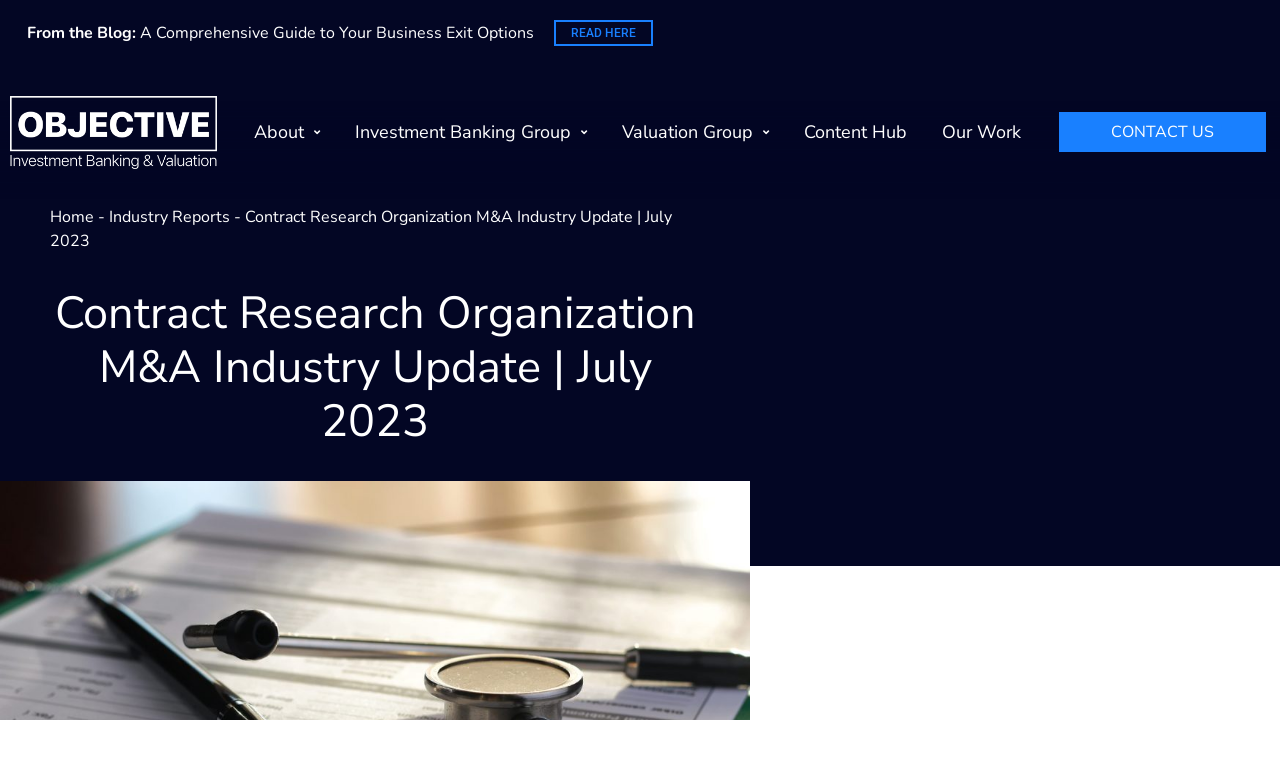

--- FILE ---
content_type: text/html; charset=UTF-8
request_url: https://www.objectiveibv.com/resources/industry-reports/contract-research-organization-ma-industry-update-july-2023/
body_size: 26639
content:
<!doctype html>
<html lang="en-US" prefix="og: https://ogp.me/ns#">
<head>
	<meta charset="UTF-8">
	<meta name="viewport" content="width=device-width, initial-scale=1">
	<link rel="profile" href="https://gmpg.org/xfn/11">
	
<!-- Search Engine Optimization by Rank Math PRO - https://rankmath.com/ -->
<title>Contract Research Organization M&amp;A Industry Update | July 2023 - Objective Investment Banking &amp; Valuation</title>
<meta name="description" content="In this Contract Research Organization (CRO) M&amp;A Industry Update, we explore the M&amp;A activity and projections for this sector within the Business"/>
<meta name="robots" content="follow, index, max-snippet:-1, max-video-preview:-1, max-image-preview:large"/>
<link rel="canonical" href="https://www.objectiveibv.com/resources/industry-reports/contract-research-organization-ma-industry-update-july-2023/" />
<meta property="og:locale" content="en_US" />
<meta property="og:type" content="article" />
<meta property="og:title" content="Contract Research Organization M&amp;A Industry Update | July 2023 - Objective Investment Banking &amp; Valuation" />
<meta property="og:description" content="In this Contract Research Organization (CRO) M&amp;A Industry Update, we explore the M&amp;A activity and projections for this sector within the Business" />
<meta property="og:url" content="https://www.objectiveibv.com/resources/industry-reports/contract-research-organization-ma-industry-update-july-2023/" />
<meta property="og:site_name" content="Objective Capital Partners" />
<meta property="article:section" content="Industry Reports" />
<meta property="og:updated_time" content="2024-06-04T20:27:14+00:00" />
<meta property="og:image" content="https://www.objectiveibv.com/wp-content/uploads/2023/08/AdobeStock_103321483-1-scaled-1-1024x683.jpeg" />
<meta property="og:image:secure_url" content="https://www.objectiveibv.com/wp-content/uploads/2023/08/AdobeStock_103321483-1-scaled-1-1024x683.jpeg" />
<meta property="og:image:width" content="800" />
<meta property="og:image:height" content="534" />
<meta property="og:image:alt" content="Contract Research Organization M&#038;A Industry Update | July 2023" />
<meta property="og:image:type" content="image/jpeg" />
<meta property="article:published_time" content="2023-08-24T04:04:04+00:00" />
<meta property="article:modified_time" content="2024-06-04T20:27:14+00:00" />
<meta name="twitter:card" content="summary_large_image" />
<meta name="twitter:title" content="Contract Research Organization M&amp;A Industry Update | July 2023 - Objective Investment Banking &amp; Valuation" />
<meta name="twitter:description" content="In this Contract Research Organization (CRO) M&amp;A Industry Update, we explore the M&amp;A activity and projections for this sector within the Business" />
<meta name="twitter:image" content="https://www.objectiveibv.com/wp-content/uploads/2023/08/AdobeStock_103321483-1-scaled-1-1024x683.jpeg" />
<meta name="twitter:label1" content="Written by" />
<meta name="twitter:data1" content="Objective" />
<meta name="twitter:label2" content="Time to read" />
<meta name="twitter:data2" content="1 minute" />
<script type="application/ld+json" class="rank-math-schema-pro">{"@context":"https://schema.org","@graph":[{"@type":["Corporation","Organization"],"@id":"https://www.objectiveibv.com/#organization","name":"Objective Capital Partners","url":"https://www.objectiveibv.com","logo":{"@type":"ImageObject","@id":"https://www.objectiveibv.com/#logo","url":"https://www.objectiveibv.com/wp-content/uploads/2023/08/Objective-CP-Logo_White.png","contentUrl":"https://www.objectiveibv.com/wp-content/uploads/2023/08/Objective-CP-Logo_White.png","caption":"Objective Capital Partners","inLanguage":"en-US","width":"800","height":"282"}},{"@type":"WebSite","@id":"https://www.objectiveibv.com/#website","url":"https://www.objectiveibv.com","name":"Objective Capital Partners","publisher":{"@id":"https://www.objectiveibv.com/#organization"},"inLanguage":"en-US"},{"@type":"ImageObject","@id":"https://www.objectiveibv.com/wp-content/uploads/2023/08/AdobeStock_103321483-1-scaled-1.jpeg","url":"https://www.objectiveibv.com/wp-content/uploads/2023/08/AdobeStock_103321483-1-scaled-1.jpeg","width":"2560","height":"1707","inLanguage":"en-US"},{"@type":"BreadcrumbList","@id":"https://www.objectiveibv.com/resources/industry-reports/contract-research-organization-ma-industry-update-july-2023/#breadcrumb","itemListElement":[{"@type":"ListItem","position":"1","item":{"@id":"https://www.objectiveibv.com","name":"Home"}},{"@type":"ListItem","position":"2","item":{"@id":"https://www.objectiveibv.com/resources/./industry-reports/","name":"Industry Reports"}},{"@type":"ListItem","position":"3","item":{"@id":"https://www.objectiveibv.com/resources/industry-reports/contract-research-organization-ma-industry-update-july-2023/","name":"Contract Research Organization M&#038;A Industry Update | July 2023"}}]},{"@type":"WebPage","@id":"https://www.objectiveibv.com/resources/industry-reports/contract-research-organization-ma-industry-update-july-2023/#webpage","url":"https://www.objectiveibv.com/resources/industry-reports/contract-research-organization-ma-industry-update-july-2023/","name":"Contract Research Organization M&amp;A Industry Update | July 2023 - Objective Investment Banking &amp; Valuation","datePublished":"2023-08-24T04:04:04+00:00","dateModified":"2024-06-04T20:27:14+00:00","isPartOf":{"@id":"https://www.objectiveibv.com/#website"},"primaryImageOfPage":{"@id":"https://www.objectiveibv.com/wp-content/uploads/2023/08/AdobeStock_103321483-1-scaled-1.jpeg"},"inLanguage":"en-US","breadcrumb":{"@id":"https://www.objectiveibv.com/resources/industry-reports/contract-research-organization-ma-industry-update-july-2023/#breadcrumb"}},{"@type":"Person","@id":"https://www.objectiveibv.com/author/objective/","name":"Objective","url":"https://www.objectiveibv.com/author/objective/","image":{"@type":"ImageObject","@id":"https://www.objectiveibv.com/wp-content/uploads/2023/12/female_avatar-96x96.jpg","url":"https://www.objectiveibv.com/wp-content/uploads/2023/12/female_avatar-96x96.jpg","caption":"Objective","inLanguage":"en-US"},"worksFor":{"@id":"https://www.objectiveibv.com/#organization"}},{"@type":"BlogPosting","headline":"Contract Research Organization M&amp;A Industry Update | July 2023 - Objective Investment Banking &amp;","datePublished":"2023-08-24T04:04:04+00:00","dateModified":"2024-06-04T20:27:14+00:00","articleSection":"Industry Reports","author":{"@id":"https://www.objectiveibv.com/author/objective/","name":"Objective"},"publisher":{"@id":"https://www.objectiveibv.com/#organization"},"description":"In this Contract Research Organization (CRO)\u00a0M&amp;A Industry Update, we explore the M&amp;A activity and projections for this sector within the Business","name":"Contract Research Organization M&amp;A Industry Update | July 2023 - Objective Investment Banking &amp;","@id":"https://www.objectiveibv.com/resources/industry-reports/contract-research-organization-ma-industry-update-july-2023/#richSnippet","isPartOf":{"@id":"https://www.objectiveibv.com/resources/industry-reports/contract-research-organization-ma-industry-update-july-2023/#webpage"},"image":{"@id":"https://www.objectiveibv.com/wp-content/uploads/2023/08/AdobeStock_103321483-1-scaled-1.jpeg"},"inLanguage":"en-US","mainEntityOfPage":{"@id":"https://www.objectiveibv.com/resources/industry-reports/contract-research-organization-ma-industry-update-july-2023/#webpage"}}]}</script>
<!-- /Rank Math WordPress SEO plugin -->

<link rel="alternate" type="application/rss+xml" title="Objective Investment Banking &amp; Valuation &raquo; Feed" href="https://www.objectiveibv.com/feed/" />
<link rel="alternate" type="application/rss+xml" title="Objective Investment Banking &amp; Valuation &raquo; Comments Feed" href="https://www.objectiveibv.com/comments/feed/" />
<link rel="alternate" title="oEmbed (JSON)" type="application/json+oembed" href="https://www.objectiveibv.com/wp-json/oembed/1.0/embed?url=https%3A%2F%2Fwww.objectiveibv.com%2Fresources%2Findustry-reports%2Fcontract-research-organization-ma-industry-update-july-2023%2F" />
<link rel="alternate" title="oEmbed (XML)" type="text/xml+oembed" href="https://www.objectiveibv.com/wp-json/oembed/1.0/embed?url=https%3A%2F%2Fwww.objectiveibv.com%2Fresources%2Findustry-reports%2Fcontract-research-organization-ma-industry-update-july-2023%2F&#038;format=xml" />
<style id='wp-img-auto-sizes-contain-inline-css'>
img:is([sizes=auto i],[sizes^="auto," i]){contain-intrinsic-size:3000px 1500px}
/*# sourceURL=wp-img-auto-sizes-contain-inline-css */
</style>
<link rel='stylesheet' id='hfe-widgets-style-css' href='https://www.objectiveibv.com/wp-content/plugins/header-footer-elementor/inc/widgets-css/frontend.css?ver=2.8.1' media='all' />
<style id='wp-emoji-styles-inline-css'>

	img.wp-smiley, img.emoji {
		display: inline !important;
		border: none !important;
		box-shadow: none !important;
		height: 1em !important;
		width: 1em !important;
		margin: 0 0.07em !important;
		vertical-align: -0.1em !important;
		background: none !important;
		padding: 0 !important;
	}
/*# sourceURL=wp-emoji-styles-inline-css */
</style>
<link rel='stylesheet' id='wp-block-library-css' href='https://www.objectiveibv.com/wp-includes/css/dist/block-library/style.min.css?ver=6.9' media='all' />
<style id='classic-theme-styles-inline-css'>
/*! This file is auto-generated */
.wp-block-button__link{color:#fff;background-color:#32373c;border-radius:9999px;box-shadow:none;text-decoration:none;padding:calc(.667em + 2px) calc(1.333em + 2px);font-size:1.125em}.wp-block-file__button{background:#32373c;color:#fff;text-decoration:none}
/*# sourceURL=/wp-includes/css/classic-themes.min.css */
</style>
<style id='global-styles-inline-css'>
:root{--wp--preset--aspect-ratio--square: 1;--wp--preset--aspect-ratio--4-3: 4/3;--wp--preset--aspect-ratio--3-4: 3/4;--wp--preset--aspect-ratio--3-2: 3/2;--wp--preset--aspect-ratio--2-3: 2/3;--wp--preset--aspect-ratio--16-9: 16/9;--wp--preset--aspect-ratio--9-16: 9/16;--wp--preset--color--black: #000000;--wp--preset--color--cyan-bluish-gray: #abb8c3;--wp--preset--color--white: #ffffff;--wp--preset--color--pale-pink: #f78da7;--wp--preset--color--vivid-red: #cf2e2e;--wp--preset--color--luminous-vivid-orange: #ff6900;--wp--preset--color--luminous-vivid-amber: #fcb900;--wp--preset--color--light-green-cyan: #7bdcb5;--wp--preset--color--vivid-green-cyan: #00d084;--wp--preset--color--pale-cyan-blue: #8ed1fc;--wp--preset--color--vivid-cyan-blue: #0693e3;--wp--preset--color--vivid-purple: #9b51e0;--wp--preset--gradient--vivid-cyan-blue-to-vivid-purple: linear-gradient(135deg,rgb(6,147,227) 0%,rgb(155,81,224) 100%);--wp--preset--gradient--light-green-cyan-to-vivid-green-cyan: linear-gradient(135deg,rgb(122,220,180) 0%,rgb(0,208,130) 100%);--wp--preset--gradient--luminous-vivid-amber-to-luminous-vivid-orange: linear-gradient(135deg,rgb(252,185,0) 0%,rgb(255,105,0) 100%);--wp--preset--gradient--luminous-vivid-orange-to-vivid-red: linear-gradient(135deg,rgb(255,105,0) 0%,rgb(207,46,46) 100%);--wp--preset--gradient--very-light-gray-to-cyan-bluish-gray: linear-gradient(135deg,rgb(238,238,238) 0%,rgb(169,184,195) 100%);--wp--preset--gradient--cool-to-warm-spectrum: linear-gradient(135deg,rgb(74,234,220) 0%,rgb(151,120,209) 20%,rgb(207,42,186) 40%,rgb(238,44,130) 60%,rgb(251,105,98) 80%,rgb(254,248,76) 100%);--wp--preset--gradient--blush-light-purple: linear-gradient(135deg,rgb(255,206,236) 0%,rgb(152,150,240) 100%);--wp--preset--gradient--blush-bordeaux: linear-gradient(135deg,rgb(254,205,165) 0%,rgb(254,45,45) 50%,rgb(107,0,62) 100%);--wp--preset--gradient--luminous-dusk: linear-gradient(135deg,rgb(255,203,112) 0%,rgb(199,81,192) 50%,rgb(65,88,208) 100%);--wp--preset--gradient--pale-ocean: linear-gradient(135deg,rgb(255,245,203) 0%,rgb(182,227,212) 50%,rgb(51,167,181) 100%);--wp--preset--gradient--electric-grass: linear-gradient(135deg,rgb(202,248,128) 0%,rgb(113,206,126) 100%);--wp--preset--gradient--midnight: linear-gradient(135deg,rgb(2,3,129) 0%,rgb(40,116,252) 100%);--wp--preset--font-size--small: 13px;--wp--preset--font-size--medium: 20px;--wp--preset--font-size--large: 36px;--wp--preset--font-size--x-large: 42px;--wp--preset--spacing--20: 0.44rem;--wp--preset--spacing--30: 0.67rem;--wp--preset--spacing--40: 1rem;--wp--preset--spacing--50: 1.5rem;--wp--preset--spacing--60: 2.25rem;--wp--preset--spacing--70: 3.38rem;--wp--preset--spacing--80: 5.06rem;--wp--preset--shadow--natural: 6px 6px 9px rgba(0, 0, 0, 0.2);--wp--preset--shadow--deep: 12px 12px 50px rgba(0, 0, 0, 0.4);--wp--preset--shadow--sharp: 6px 6px 0px rgba(0, 0, 0, 0.2);--wp--preset--shadow--outlined: 6px 6px 0px -3px rgb(255, 255, 255), 6px 6px rgb(0, 0, 0);--wp--preset--shadow--crisp: 6px 6px 0px rgb(0, 0, 0);}:where(.is-layout-flex){gap: 0.5em;}:where(.is-layout-grid){gap: 0.5em;}body .is-layout-flex{display: flex;}.is-layout-flex{flex-wrap: wrap;align-items: center;}.is-layout-flex > :is(*, div){margin: 0;}body .is-layout-grid{display: grid;}.is-layout-grid > :is(*, div){margin: 0;}:where(.wp-block-columns.is-layout-flex){gap: 2em;}:where(.wp-block-columns.is-layout-grid){gap: 2em;}:where(.wp-block-post-template.is-layout-flex){gap: 1.25em;}:where(.wp-block-post-template.is-layout-grid){gap: 1.25em;}.has-black-color{color: var(--wp--preset--color--black) !important;}.has-cyan-bluish-gray-color{color: var(--wp--preset--color--cyan-bluish-gray) !important;}.has-white-color{color: var(--wp--preset--color--white) !important;}.has-pale-pink-color{color: var(--wp--preset--color--pale-pink) !important;}.has-vivid-red-color{color: var(--wp--preset--color--vivid-red) !important;}.has-luminous-vivid-orange-color{color: var(--wp--preset--color--luminous-vivid-orange) !important;}.has-luminous-vivid-amber-color{color: var(--wp--preset--color--luminous-vivid-amber) !important;}.has-light-green-cyan-color{color: var(--wp--preset--color--light-green-cyan) !important;}.has-vivid-green-cyan-color{color: var(--wp--preset--color--vivid-green-cyan) !important;}.has-pale-cyan-blue-color{color: var(--wp--preset--color--pale-cyan-blue) !important;}.has-vivid-cyan-blue-color{color: var(--wp--preset--color--vivid-cyan-blue) !important;}.has-vivid-purple-color{color: var(--wp--preset--color--vivid-purple) !important;}.has-black-background-color{background-color: var(--wp--preset--color--black) !important;}.has-cyan-bluish-gray-background-color{background-color: var(--wp--preset--color--cyan-bluish-gray) !important;}.has-white-background-color{background-color: var(--wp--preset--color--white) !important;}.has-pale-pink-background-color{background-color: var(--wp--preset--color--pale-pink) !important;}.has-vivid-red-background-color{background-color: var(--wp--preset--color--vivid-red) !important;}.has-luminous-vivid-orange-background-color{background-color: var(--wp--preset--color--luminous-vivid-orange) !important;}.has-luminous-vivid-amber-background-color{background-color: var(--wp--preset--color--luminous-vivid-amber) !important;}.has-light-green-cyan-background-color{background-color: var(--wp--preset--color--light-green-cyan) !important;}.has-vivid-green-cyan-background-color{background-color: var(--wp--preset--color--vivid-green-cyan) !important;}.has-pale-cyan-blue-background-color{background-color: var(--wp--preset--color--pale-cyan-blue) !important;}.has-vivid-cyan-blue-background-color{background-color: var(--wp--preset--color--vivid-cyan-blue) !important;}.has-vivid-purple-background-color{background-color: var(--wp--preset--color--vivid-purple) !important;}.has-black-border-color{border-color: var(--wp--preset--color--black) !important;}.has-cyan-bluish-gray-border-color{border-color: var(--wp--preset--color--cyan-bluish-gray) !important;}.has-white-border-color{border-color: var(--wp--preset--color--white) !important;}.has-pale-pink-border-color{border-color: var(--wp--preset--color--pale-pink) !important;}.has-vivid-red-border-color{border-color: var(--wp--preset--color--vivid-red) !important;}.has-luminous-vivid-orange-border-color{border-color: var(--wp--preset--color--luminous-vivid-orange) !important;}.has-luminous-vivid-amber-border-color{border-color: var(--wp--preset--color--luminous-vivid-amber) !important;}.has-light-green-cyan-border-color{border-color: var(--wp--preset--color--light-green-cyan) !important;}.has-vivid-green-cyan-border-color{border-color: var(--wp--preset--color--vivid-green-cyan) !important;}.has-pale-cyan-blue-border-color{border-color: var(--wp--preset--color--pale-cyan-blue) !important;}.has-vivid-cyan-blue-border-color{border-color: var(--wp--preset--color--vivid-cyan-blue) !important;}.has-vivid-purple-border-color{border-color: var(--wp--preset--color--vivid-purple) !important;}.has-vivid-cyan-blue-to-vivid-purple-gradient-background{background: var(--wp--preset--gradient--vivid-cyan-blue-to-vivid-purple) !important;}.has-light-green-cyan-to-vivid-green-cyan-gradient-background{background: var(--wp--preset--gradient--light-green-cyan-to-vivid-green-cyan) !important;}.has-luminous-vivid-amber-to-luminous-vivid-orange-gradient-background{background: var(--wp--preset--gradient--luminous-vivid-amber-to-luminous-vivid-orange) !important;}.has-luminous-vivid-orange-to-vivid-red-gradient-background{background: var(--wp--preset--gradient--luminous-vivid-orange-to-vivid-red) !important;}.has-very-light-gray-to-cyan-bluish-gray-gradient-background{background: var(--wp--preset--gradient--very-light-gray-to-cyan-bluish-gray) !important;}.has-cool-to-warm-spectrum-gradient-background{background: var(--wp--preset--gradient--cool-to-warm-spectrum) !important;}.has-blush-light-purple-gradient-background{background: var(--wp--preset--gradient--blush-light-purple) !important;}.has-blush-bordeaux-gradient-background{background: var(--wp--preset--gradient--blush-bordeaux) !important;}.has-luminous-dusk-gradient-background{background: var(--wp--preset--gradient--luminous-dusk) !important;}.has-pale-ocean-gradient-background{background: var(--wp--preset--gradient--pale-ocean) !important;}.has-electric-grass-gradient-background{background: var(--wp--preset--gradient--electric-grass) !important;}.has-midnight-gradient-background{background: var(--wp--preset--gradient--midnight) !important;}.has-small-font-size{font-size: var(--wp--preset--font-size--small) !important;}.has-medium-font-size{font-size: var(--wp--preset--font-size--medium) !important;}.has-large-font-size{font-size: var(--wp--preset--font-size--large) !important;}.has-x-large-font-size{font-size: var(--wp--preset--font-size--x-large) !important;}
:where(.wp-block-post-template.is-layout-flex){gap: 1.25em;}:where(.wp-block-post-template.is-layout-grid){gap: 1.25em;}
:where(.wp-block-term-template.is-layout-flex){gap: 1.25em;}:where(.wp-block-term-template.is-layout-grid){gap: 1.25em;}
:where(.wp-block-columns.is-layout-flex){gap: 2em;}:where(.wp-block-columns.is-layout-grid){gap: 2em;}
:root :where(.wp-block-pullquote){font-size: 1.5em;line-height: 1.6;}
/*# sourceURL=global-styles-inline-css */
</style>
<link rel='stylesheet' id='hfe-style-css' href='https://www.objectiveibv.com/wp-content/plugins/header-footer-elementor/assets/css/header-footer-elementor.css?ver=2.8.1' media='all' />
<link rel='stylesheet' id='elementor-icons-css' href='https://www.objectiveibv.com/wp-content/plugins/elementor/assets/lib/eicons/css/elementor-icons.min.css?ver=5.46.0' media='all' />
<style id='elementor-icons-inline-css'>

		.elementor-add-new-section .elementor-add-templately-promo-button{
            background-color: #5d4fff !important;
            background-image: url(https://www.objectiveibv.com/wp-content/plugins/essential-addons-for-elementor-lite/assets/admin/images/templately/logo-icon.svg);
            background-repeat: no-repeat;
            background-position: center center;
            position: relative;
        }
        
		.elementor-add-new-section .elementor-add-templately-promo-button > i{
            height: 12px;
        }
        
        body .elementor-add-new-section .elementor-add-section-area-button {
            margin-left: 0;
        }

		.elementor-add-new-section .elementor-add-templately-promo-button{
            background-color: #5d4fff !important;
            background-image: url(https://www.objectiveibv.com/wp-content/plugins/essential-addons-for-elementor-lite/assets/admin/images/templately/logo-icon.svg);
            background-repeat: no-repeat;
            background-position: center center;
            position: relative;
        }
        
		.elementor-add-new-section .elementor-add-templately-promo-button > i{
            height: 12px;
        }
        
        body .elementor-add-new-section .elementor-add-section-area-button {
            margin-left: 0;
        }
/*# sourceURL=elementor-icons-inline-css */
</style>
<link rel='stylesheet' id='elementor-frontend-css' href='https://www.objectiveibv.com/wp-content/plugins/elementor/assets/css/frontend.min.css?ver=3.34.2' media='all' />
<link rel='stylesheet' id='elementor-post-6-css' href='https://www.objectiveibv.com/wp-content/uploads/elementor/css/post-6.css?ver=1768977638' media='all' />
<link rel='stylesheet' id='uael-frontend-css' href='https://www.objectiveibv.com/wp-content/plugins/ultimate-elementor/assets/min-css/uael-frontend.min.css?ver=1.42.3' media='all' />
<link rel='stylesheet' id='uael-teammember-social-icons-css' href='https://www.objectiveibv.com/wp-content/plugins/elementor/assets/css/widget-social-icons.min.css?ver=3.24.0' media='all' />
<link rel='stylesheet' id='uael-social-share-icons-brands-css' href='https://www.objectiveibv.com/wp-content/plugins/elementor/assets/lib/font-awesome/css/brands.css?ver=5.15.3' media='all' />
<link rel='stylesheet' id='uael-social-share-icons-fontawesome-css' href='https://www.objectiveibv.com/wp-content/plugins/elementor/assets/lib/font-awesome/css/fontawesome.css?ver=5.15.3' media='all' />
<link rel='stylesheet' id='uael-nav-menu-icons-css' href='https://www.objectiveibv.com/wp-content/plugins/elementor/assets/lib/font-awesome/css/solid.css?ver=5.15.3' media='all' />
<link rel='stylesheet' id='hello-elementor-css' href='https://www.objectiveibv.com/wp-content/themes/hello-elementor-child/style.min.css?ver=2.8.1' media='all' />
<link rel='stylesheet' id='hello-elementor-theme-style-css' href='https://www.objectiveibv.com/wp-content/themes/hello-elementor-child/theme.min.css?ver=2.8.1' media='all' />
<link rel='stylesheet' id='widget-heading-css' href='https://www.objectiveibv.com/wp-content/plugins/elementor/assets/css/widget-heading.min.css?ver=3.34.2' media='all' />
<link rel='stylesheet' id='widget-image-css' href='https://www.objectiveibv.com/wp-content/plugins/elementor/assets/css/widget-image.min.css?ver=3.34.2' media='all' />
<link rel='stylesheet' id='widget-nav-menu-css' href='https://www.objectiveibv.com/wp-content/plugins/elementor-pro/assets/css/widget-nav-menu.min.css?ver=3.34.1' media='all' />
<link rel='stylesheet' id='eael-general-css' href='https://www.objectiveibv.com/wp-content/plugins/essential-addons-for-elementor-lite/assets/front-end/css/view/general.min.css?ver=6.5.8' media='all' />
<link rel='stylesheet' id='eael-142-css' href='https://www.objectiveibv.com/wp-content/uploads/essential-addons-elementor/eael-142.css?ver=1717532834' media='all' />
<link rel='stylesheet' id='widget-icon-list-css' href='https://www.objectiveibv.com/wp-content/plugins/elementor/assets/css/widget-icon-list.min.css?ver=3.34.2' media='all' />
<link rel='stylesheet' id='widget-divider-css' href='https://www.objectiveibv.com/wp-content/plugins/elementor/assets/css/widget-divider.min.css?ver=3.34.2' media='all' />
<link rel='stylesheet' id='widget-spacer-css' href='https://www.objectiveibv.com/wp-content/plugins/elementor/assets/css/widget-spacer.min.css?ver=3.34.2' media='all' />
<link rel='stylesheet' id='widget-post-info-css' href='https://www.objectiveibv.com/wp-content/plugins/elementor-pro/assets/css/widget-post-info.min.css?ver=3.34.1' media='all' />
<link rel='stylesheet' id='elementor-icons-shared-0-css' href='https://www.objectiveibv.com/wp-content/plugins/elementor/assets/lib/font-awesome/css/fontawesome.min.css?ver=5.15.3' media='all' />
<link rel='stylesheet' id='elementor-icons-fa-regular-css' href='https://www.objectiveibv.com/wp-content/plugins/elementor/assets/lib/font-awesome/css/regular.min.css?ver=5.15.3' media='all' />
<link rel='stylesheet' id='elementor-icons-fa-solid-css' href='https://www.objectiveibv.com/wp-content/plugins/elementor/assets/lib/font-awesome/css/solid.min.css?ver=5.15.3' media='all' />
<link rel='stylesheet' id='widget-share-buttons-css' href='https://www.objectiveibv.com/wp-content/plugins/elementor-pro/assets/css/widget-share-buttons.min.css?ver=3.34.1' media='all' />
<link rel='stylesheet' id='e-apple-webkit-css' href='https://www.objectiveibv.com/wp-content/plugins/elementor/assets/css/conditionals/apple-webkit.min.css?ver=3.34.2' media='all' />
<link rel='stylesheet' id='elementor-icons-fa-brands-css' href='https://www.objectiveibv.com/wp-content/plugins/elementor/assets/lib/font-awesome/css/brands.min.css?ver=5.15.3' media='all' />
<link rel='stylesheet' id='swiper-css' href='https://www.objectiveibv.com/wp-content/plugins/elementor/assets/lib/swiper/v8/css/swiper.min.css?ver=8.4.5' media='all' />
<link rel='stylesheet' id='e-swiper-css' href='https://www.objectiveibv.com/wp-content/plugins/elementor/assets/css/conditionals/e-swiper.min.css?ver=3.34.2' media='all' />
<link rel='stylesheet' id='widget-loop-common-css' href='https://www.objectiveibv.com/wp-content/plugins/elementor-pro/assets/css/widget-loop-common.min.css?ver=3.34.1' media='all' />
<link rel='stylesheet' id='widget-loop-carousel-css' href='https://www.objectiveibv.com/wp-content/plugins/elementor-pro/assets/css/widget-loop-carousel.min.css?ver=3.34.1' media='all' />
<link rel='stylesheet' id='elementor-post-14978-css' href='https://www.objectiveibv.com/wp-content/uploads/elementor/css/post-14978.css?ver=1768977638' media='all' />
<link rel='stylesheet' id='elementor-post-142-css' href='https://www.objectiveibv.com/wp-content/uploads/elementor/css/post-142.css?ver=1768977638' media='all' />
<link rel='stylesheet' id='elementor-post-1177-css' href='https://www.objectiveibv.com/wp-content/uploads/elementor/css/post-1177.css?ver=1768977638' media='all' />
<link rel='stylesheet' id='hfe-elementor-icons-css' href='https://www.objectiveibv.com/wp-content/plugins/elementor/assets/lib/eicons/css/elementor-icons.min.css?ver=5.34.0' media='all' />
<link rel='stylesheet' id='hfe-icons-list-css' href='https://www.objectiveibv.com/wp-content/plugins/elementor/assets/css/widget-icon-list.min.css?ver=3.24.3' media='all' />
<link rel='stylesheet' id='hfe-social-icons-css' href='https://www.objectiveibv.com/wp-content/plugins/elementor/assets/css/widget-social-icons.min.css?ver=3.24.0' media='all' />
<link rel='stylesheet' id='hfe-social-share-icons-brands-css' href='https://www.objectiveibv.com/wp-content/plugins/elementor/assets/lib/font-awesome/css/brands.css?ver=5.15.3' media='all' />
<link rel='stylesheet' id='hfe-social-share-icons-fontawesome-css' href='https://www.objectiveibv.com/wp-content/plugins/elementor/assets/lib/font-awesome/css/fontawesome.css?ver=5.15.3' media='all' />
<link rel='stylesheet' id='hfe-nav-menu-icons-css' href='https://www.objectiveibv.com/wp-content/plugins/elementor/assets/lib/font-awesome/css/solid.css?ver=5.15.3' media='all' />
<link rel='stylesheet' id='hfe-widget-blockquote-css' href='https://www.objectiveibv.com/wp-content/plugins/elementor-pro/assets/css/widget-blockquote.min.css?ver=3.25.0' media='all' />
<link rel='stylesheet' id='hfe-mega-menu-css' href='https://www.objectiveibv.com/wp-content/plugins/elementor-pro/assets/css/widget-mega-menu.min.css?ver=3.26.2' media='all' />
<link rel='stylesheet' id='hfe-nav-menu-widget-css' href='https://www.objectiveibv.com/wp-content/plugins/elementor-pro/assets/css/widget-nav-menu.min.css?ver=3.26.0' media='all' />
<link rel='stylesheet' id='elementor-gf-local-nunitosans-css' href='https://www.objectiveibv.com/wp-content/uploads/elementor/google-fonts/css/nunitosans.css?ver=1742285518' media='all' />
<link rel='stylesheet' id='elementor-gf-local-nunito-css' href='https://www.objectiveibv.com/wp-content/uploads/elementor/google-fonts/css/nunito.css?ver=1742285519' media='all' />
<link rel='stylesheet' id='elementor-gf-local-roboto-css' href='https://www.objectiveibv.com/wp-content/uploads/elementor/google-fonts/css/roboto.css?ver=1742285522' media='all' />
<link rel='stylesheet' id='elementor-gf-local-montserrat-css' href='https://www.objectiveibv.com/wp-content/uploads/elementor/google-fonts/css/montserrat.css?ver=1742285524' media='all' />
<script src="https://www.objectiveibv.com/wp-includes/js/jquery/jquery.min.js?ver=3.7.1" id="jquery-core-js"></script>
<script src="https://www.objectiveibv.com/wp-includes/js/jquery/jquery-migrate.min.js?ver=3.4.1" id="jquery-migrate-js"></script>
<script id="jquery-js-after">
!function($){"use strict";$(document).ready(function(){$(this).scrollTop()>100&&$(".hfe-scroll-to-top-wrap").removeClass("hfe-scroll-to-top-hide"),$(window).scroll(function(){$(this).scrollTop()<100?$(".hfe-scroll-to-top-wrap").fadeOut(300):$(".hfe-scroll-to-top-wrap").fadeIn(300)}),$(".hfe-scroll-to-top-wrap").on("click",function(){$("html, body").animate({scrollTop:0},300);return!1})})}(jQuery);
!function($){'use strict';$(document).ready(function(){var bar=$('.hfe-reading-progress-bar');if(!bar.length)return;$(window).on('scroll',function(){var s=$(window).scrollTop(),d=$(document).height()-$(window).height(),p=d? s/d*100:0;bar.css('width',p+'%')});});}(jQuery);
//# sourceURL=jquery-js-after
</script>
<link rel="https://api.w.org/" href="https://www.objectiveibv.com/wp-json/" /><link rel="alternate" title="JSON" type="application/json" href="https://www.objectiveibv.com/wp-json/wp/v2/posts/5991" /><link rel="EditURI" type="application/rsd+xml" title="RSD" href="https://www.objectiveibv.com/xmlrpc.php?rsd" />
<meta name="generator" content="WordPress 6.9" />
<link rel='shortlink' href='https://www.objectiveibv.com/?p=5991' />
<!-- HubSpot WordPress Plugin v11.3.37: embed JS disabled as a portalId has not yet been configured --><meta name="generator" content="Elementor 3.34.2; features: additional_custom_breakpoints; settings: css_print_method-external, google_font-enabled, font_display-swap">
			<style>
				.e-con.e-parent:nth-of-type(n+4):not(.e-lazyloaded):not(.e-no-lazyload),
				.e-con.e-parent:nth-of-type(n+4):not(.e-lazyloaded):not(.e-no-lazyload) * {
					background-image: none !important;
				}
				@media screen and (max-height: 1024px) {
					.e-con.e-parent:nth-of-type(n+3):not(.e-lazyloaded):not(.e-no-lazyload),
					.e-con.e-parent:nth-of-type(n+3):not(.e-lazyloaded):not(.e-no-lazyload) * {
						background-image: none !important;
					}
				}
				@media screen and (max-height: 640px) {
					.e-con.e-parent:nth-of-type(n+2):not(.e-lazyloaded):not(.e-no-lazyload),
					.e-con.e-parent:nth-of-type(n+2):not(.e-lazyloaded):not(.e-no-lazyload) * {
						background-image: none !important;
					}
				}
			</style>
			<script id='nitro-telemetry-meta' nitro-exclude>window.NPTelemetryMetadata={missReason: (!window.NITROPACK_STATE ? 'cache not found' : 'hit'),pageType: 'post',isEligibleForOptimization: true,}</script><script id='nitro-generic' nitro-exclude>(()=>{window.NitroPack=window.NitroPack||{coreVersion:"na",isCounted:!1};let e=document.createElement("script");if(e.src="https://nitroscripts.com/OxfXpBYjFVBHpAdXBkHnIZDbGUElRwSX",e.async=!0,e.id="nitro-script",document.head.appendChild(e),!window.NitroPack.isCounted){window.NitroPack.isCounted=!0;let t=()=>{navigator.sendBeacon("https://to.getnitropack.com/p",JSON.stringify({siteId:"OxfXpBYjFVBHpAdXBkHnIZDbGUElRwSX",url:window.location.href,isOptimized:!!window.IS_NITROPACK,coreVersion:"na",missReason:window.NPTelemetryMetadata?.missReason||"",pageType:window.NPTelemetryMetadata?.pageType||"",isEligibleForOptimization:!!window.NPTelemetryMetadata?.isEligibleForOptimization}))};(()=>{let e=()=>new Promise(e=>{"complete"===document.readyState?e():window.addEventListener("load",e)}),i=()=>new Promise(e=>{document.prerendering?document.addEventListener("prerenderingchange",e,{once:!0}):e()}),a=async()=>{await i(),await e(),t()};a()})(),window.addEventListener("pageshow",e=>{if(e.persisted){let i=document.prerendering||self.performance?.getEntriesByType?.("navigation")[0]?.activationStart>0;"visible"!==document.visibilityState||i||t()}})}})();</script><!-- Start of HubSpot Embed Code -->
<script type="text/javascript" id="hs-script-loader" async defer src="//js.hs-scripts.com/45011931.js"></script>
<!-- End of HubSpot Embed Code --><link rel="icon" href="https://www.objectiveibv.com/wp-content/uploads/2023/08/Objectivecp-150x150.webp" sizes="32x32" />
<link rel="icon" href="https://www.objectiveibv.com/wp-content/uploads/2023/08/Objectivecp-300x300.webp" sizes="192x192" />
<link rel="apple-touch-icon" href="https://www.objectiveibv.com/wp-content/uploads/2023/08/Objectivecp-300x300.webp" />
<meta name="msapplication-TileImage" content="https://www.objectiveibv.com/wp-content/uploads/2023/08/Objectivecp-300x300.webp" />
		<style id="wp-custom-css">
			.rank-math-breadcrumb a {color:#fff !important;}
.rank-math-breadcrumb a:hover {text-decoration:underline;}
.rank-math-breadcrumb {color:#fff;}		</style>
			<meta name="google-site-verification" content="KK-3HYK99IpNLAa4qUeQM3D2nPWMn7aweNPK323vzLk" />
<!-- Google Tag Manager -->
<script>(function(w,d,s,l,i){w[l]=w[l]||[];w[l].push({'gtm.start':
new Date().getTime(),event:'gtm.js'});var f=d.getElementsByTagName(s)[0],
j=d.createElement(s),dl=l!='dataLayer'?'&l='+l:'';j.async=true;j.src=
'https://www.googletagmanager.com/gtm.js?id='+i+dl;f.parentNode.insertBefore(j,f);
})(window,document,'script','dataLayer','GTM-NGZX5PG');</script>
<!-- End Google Tag Manager -->
	
<script src="https://www.googleoptimize.com/optimize.js?id=OPT-NDHK732"></script>	

<!-- Google tag (gtag.js) -->
<script async src="https://www.googletagmanager.com/gtag/js?id=G-4B4KWFTQNH"></script>
<script>
  window.dataLayer = window.dataLayer || [];
  function gtag(){dataLayer.push(arguments);}
  gtag('js', new Date());

  gtag('config', 'G-4B4KWFTQNH');
</script>	
	
<!-- Google tag (gtag.js) -->
<script async src="https://www.googletagmanager.com/gtag/js?id=AW-373971755"></script>
<script>
 window.dataLayer = window.dataLayer || [];
 function gtag(){dataLayer.push(arguments);}
 gtag('js', new Date());
 gtag('config', 'AW-373971755');
</script>
<!-- Event snippet for Form Submissions conversion page
In your html page, add the snippet and call gtag_report_conversion when someone clicks on the chosen link or button. -->
<script>
function gtag_report_conversion(url) {
 var callback = function () {
  if (typeof(url) != 'undefined') {
   window.location = url;
  }
 };
 gtag('event', 'conversion', {
   'send_to': 'AW-373971755/cw53CMLRjI4CEKu2qbIB',
   'event_callback': callback
 });
 return false;
}
</script>
</head>
<body class="wp-singular post-template-default single single-post postid-5991 single-format-standard wp-custom-logo wp-theme-hello-elementor-child ehf-template-hello-elementor-child ehf-stylesheet-hello-elementor-child uae-sticky-header-enabled elementor-default elementor-kit-6 elementor-page-1177">

<!-- Google Tag Manager (noscript) -->
<noscript><iframe src="https://www.googletagmanager.com/ns.html?id=GTM-NGZX5PG"
height="0" width="0" style="display:none;visibility:hidden"></iframe></noscript>
<!-- End Google Tag Manager (noscript) -->

<a class="skip-link screen-reader-text" href="#content">Skip to content</a>

		<header data-elementor-type="header" data-elementor-id="14978" class="elementor elementor-14978 elementor-location-header" data-elementor-post-type="elementor_library">
					<section data-particle_enable="false" data-particle-mobile-disabled="false" class="elementor-section elementor-top-section elementor-element elementor-element-2b62b54c elementor-section-boxed elementor-section-height-default elementor-section-height-default" data-id="2b62b54c" data-element_type="section" data-settings="{&quot;background_background&quot;:&quot;classic&quot;}">
						<div class="elementor-container elementor-column-gap-default">
					<div class="elementor-column elementor-col-50 elementor-top-column elementor-element elementor-element-3e2ae86f" data-id="3e2ae86f" data-element_type="column">
			<div class="elementor-widget-wrap elementor-element-populated">
						<div class="elementor-element elementor-element-32936ee2 elementor-widget elementor-widget-heading" data-id="32936ee2" data-element_type="widget" data-widget_type="heading.default">
				<div class="elementor-widget-container">
					<div class="elementor-heading-title elementor-size-default"><a href="https://www.objectiveibv.com/resources/valuation/mastering-your-exit-a-comprehensive-guide-to-your-business-exit-options/"><b>From the Blog: </b>A Comprehensive Guide to Your Business Exit Options</a></div>				</div>
				</div>
					</div>
		</div>
				<div class="elementor-column elementor-col-50 elementor-top-column elementor-element elementor-element-4f123a0f" data-id="4f123a0f" data-element_type="column">
			<div class="elementor-widget-wrap elementor-element-populated">
						<div class="elementor-element elementor-element-608d6b1e elementor-tablet-align-right elementor-mobile-align-justify elementor-widget elementor-widget-button" data-id="608d6b1e" data-element_type="widget" data-widget_type="button.default">
				<div class="elementor-widget-container">
									<div class="elementor-button-wrapper">
					<a class="elementor-button elementor-button-link elementor-size-sm" href="https://www.objectiveibv.com/resources/valuation/mastering-your-exit-a-comprehensive-guide-to-your-business-exit-options/">
						<span class="elementor-button-content-wrapper">
									<span class="elementor-button-text">Read Here</span>
					</span>
					</a>
				</div>
								</div>
				</div>
					</div>
		</div>
					</div>
		</section>
				<section data-particle_enable="false" data-particle-mobile-disabled="false" class="elementor-section elementor-top-section elementor-element elementor-element-6dab1497 elementor-section-boxed elementor-section-height-default elementor-section-height-default" data-id="6dab1497" data-element_type="section" data-settings="{&quot;background_background&quot;:&quot;gradient&quot;}">
							<div class="elementor-background-overlay"></div>
							<div class="elementor-container elementor-column-gap-default">
					<div class="elementor-column elementor-col-33 elementor-top-column elementor-element elementor-element-ca8e24a" data-id="ca8e24a" data-element_type="column">
			<div class="elementor-widget-wrap elementor-element-populated">
						<div class="elementor-element elementor-element-7210adbc elementor-widget elementor-widget-image" data-id="7210adbc" data-element_type="widget" data-widget_type="image.default">
				<div class="elementor-widget-container">
																<a href="https://www.objectiveibv.com">
							<img width="800" height="282" src="https://www.objectiveibv.com/wp-content/uploads/2023/08/Objective-CP-Logo_White.1.png" class="attachment-large size-large wp-image-10815" alt="" srcset="https://www.objectiveibv.com/wp-content/uploads/2023/08/Objective-CP-Logo_White.1.png 800w, https://www.objectiveibv.com/wp-content/uploads/2023/08/Objective-CP-Logo_White.1-300x106.png 300w, https://www.objectiveibv.com/wp-content/uploads/2023/08/Objective-CP-Logo_White.1-768x271.png 768w" sizes="(max-width: 800px) 100vw, 800px" />								</a>
															</div>
				</div>
					</div>
		</div>
				<div class="elementor-column elementor-col-33 elementor-top-column elementor-element elementor-element-7e6a6085" data-id="7e6a6085" data-element_type="column">
			<div class="elementor-widget-wrap elementor-element-populated">
						<div class="elementor-element elementor-element-6cc71f6c elementor-nav-menu__align-center elementor-nav-menu--stretch elementor-nav-menu--dropdown-tablet elementor-nav-menu__text-align-aside elementor-nav-menu--toggle elementor-nav-menu--burger elementor-widget elementor-widget-nav-menu" data-id="6cc71f6c" data-element_type="widget" data-settings="{&quot;submenu_icon&quot;:{&quot;value&quot;:&quot;&lt;i class=\&quot;fas fa-angle-down\&quot; aria-hidden=\&quot;true\&quot;&gt;&lt;\/i&gt;&quot;,&quot;library&quot;:&quot;fa-solid&quot;},&quot;full_width&quot;:&quot;stretch&quot;,&quot;layout&quot;:&quot;horizontal&quot;,&quot;toggle&quot;:&quot;burger&quot;}" data-widget_type="nav-menu.default">
				<div class="elementor-widget-container">
								<nav aria-label="Menu" class="elementor-nav-menu--main elementor-nav-menu__container elementor-nav-menu--layout-horizontal e--pointer-underline e--animation-fade">
				<ul id="menu-1-6cc71f6c" class="elementor-nav-menu"><li class="menu-item menu-item-type-post_type menu-item-object-page menu-item-has-children menu-item-96"><a href="https://www.objectiveibv.com/about-us/" class="elementor-item">About</a>
<ul class="sub-menu elementor-nav-menu--dropdown">
	<li class="menu-item menu-item-type-post_type menu-item-object-page menu-item-98"><a href="https://www.objectiveibv.com/team/" class="elementor-sub-item">Team</a></li>
	<li class="menu-item menu-item-type-post_type menu-item-object-page menu-item-97"><a href="https://www.objectiveibv.com/careers/" class="elementor-sub-item">Careers</a></li>
</ul>
</li>
<li class="menu-item menu-item-type-post_type menu-item-object-page menu-item-has-children menu-item-102"><a href="https://www.objectiveibv.com/investment-banking/" class="elementor-item">Investment Banking Group</a>
<ul class="sub-menu elementor-nav-menu--dropdown">
	<li class="menu-item menu-item-type-custom menu-item-object-custom menu-item-has-children menu-item-8037"><a href="#" class="elementor-sub-item elementor-item-anchor">Industries</a>
	<ul class="sub-menu elementor-nav-menu--dropdown">
		<li class="menu-item menu-item-type-post_type menu-item-object-page menu-item-104"><a href="https://www.objectiveibv.com/investment-banking/business-services/" class="elementor-sub-item">Business Services</a></li>
		<li class="menu-item menu-item-type-post_type menu-item-object-page menu-item-105"><a href="https://www.objectiveibv.com/investment-banking/consumer/" class="elementor-sub-item">Consumer</a></li>
		<li class="menu-item menu-item-type-post_type menu-item-object-page menu-item-106"><a href="https://www.objectiveibv.com/investment-banking/health-care-tech-services/" class="elementor-sub-item">Healthcare Tech &amp; Services</a></li>
		<li class="menu-item menu-item-type-post_type menu-item-object-page menu-item-107"><a href="https://www.objectiveibv.com/investment-banking/life-science-services-tech/" class="elementor-sub-item">Life Sciences Services &#038; Tech</a></li>
		<li class="menu-item menu-item-type-post_type menu-item-object-page menu-item-108"><a href="https://www.objectiveibv.com/investment-banking/manufacturing-distribution/" class="elementor-sub-item">Manufacturing &#038; Distribution</a></li>
		<li class="menu-item menu-item-type-post_type menu-item-object-page menu-item-109"><a href="https://www.objectiveibv.com/investment-banking/technology/" class="elementor-sub-item">Technology</a></li>
	</ul>
</li>
	<li class="menu-item menu-item-type-post_type menu-item-object-page menu-item-110"><a href="https://www.objectiveibv.com/investment-banking/ma-clients/" class="elementor-sub-item">M&amp;A Clients</a></li>
</ul>
</li>
<li class="menu-item menu-item-type-post_type menu-item-object-page menu-item-has-children menu-item-111"><a href="https://www.objectiveibv.com/valuation-practice/" class="elementor-item">Valuation Group</a>
<ul class="sub-menu elementor-nav-menu--dropdown">
	<li class="menu-item menu-item-type-post_type menu-item-object-page menu-item-has-children menu-item-113"><a href="https://www.objectiveibv.com/valuation-practice/financial-reporting/" class="elementor-sub-item">Financial Reporting</a>
	<ul class="sub-menu elementor-nav-menu--dropdown">
		<li class="menu-item menu-item-type-post_type menu-item-object-page menu-item-8059"><a href="https://www.objectiveibv.com/valuation-practice/financial-reporting/purchase-price-allocation-ppa-asc-805/" class="elementor-sub-item">Purchase Price Allocation (PPA), ASC 805</a></li>
		<li class="menu-item menu-item-type-post_type menu-item-object-page menu-item-8058"><a href="https://www.objectiveibv.com/valuation-practice/financial-reporting/portfolio-company-valuations-asc-820/" class="elementor-sub-item">Funds/Portfolio Company Valuations, ASC 820</a></li>
		<li class="menu-item menu-item-type-post_type menu-item-object-page menu-item-8057"><a href="https://www.objectiveibv.com/valuation-practice/financial-reporting/goodwill-impairment-asc-350/" class="elementor-sub-item">Goodwill Impairment, ASC 350</a></li>
		<li class="menu-item menu-item-type-post_type menu-item-object-page menu-item-8056"><a href="https://www.objectiveibv.com/valuation-practice/financial-reporting/complex-financial-instruments-asc-815/" class="elementor-sub-item">Complex Financial Instruments, ASC 815</a></li>
		<li class="menu-item menu-item-type-post_type menu-item-object-page menu-item-8055"><a href="https://www.objectiveibv.com/valuation-practice/financial-reporting/compensation-asc-718/" class="elementor-sub-item">Compensation, ASC 718</a></li>
	</ul>
</li>
	<li class="menu-item menu-item-type-post_type menu-item-object-page menu-item-has-children menu-item-114"><a href="https://www.objectiveibv.com/valuation-practice/strategic-advisory/" class="elementor-sub-item">Strategic Advisory</a>
	<ul class="sub-menu elementor-nav-menu--dropdown">
		<li class="menu-item menu-item-type-post_type menu-item-object-page menu-item-8060"><a href="https://www.objectiveibv.com/valuation-practice/strategic-advisory/business-buy-sell-evaluation/" class="elementor-sub-item">Business Buy/Sell Evaluation (BEV)</a></li>
		<li class="menu-item menu-item-type-post_type menu-item-object-page menu-item-8121"><a href="https://www.objectiveibv.com/valuation-practice/strategic-advisory/transaction-planning/" class="elementor-sub-item">Transaction/Exit Planning</a></li>
		<li class="menu-item menu-item-type-post_type menu-item-object-page menu-item-8118"><a href="https://www.objectiveibv.com/valuation-practice/strategic-advisory/decision-support/" class="elementor-sub-item">Strategic Decision Support</a></li>
		<li class="menu-item menu-item-type-post_type menu-item-object-page menu-item-8120"><a href="https://www.objectiveibv.com/valuation-practice/strategic-advisory/litigation-planning/" class="elementor-sub-item">Litigation Planning​</a></li>
		<li class="menu-item menu-item-type-post_type menu-item-object-page menu-item-15573"><a href="https://www.objectiveibv.com/valuation-practice/strategic-advisory/financial-modeling-deal-analysis/" class="elementor-sub-item">Financial Modeling &amp; Deal Analysis</a></li>
		<li class="menu-item menu-item-type-post_type menu-item-object-page menu-item-8073"><a href="https://www.objectiveibv.com/valuation-practice/strategic-advisory/business-planning-pitch-book-preparation/" class="elementor-sub-item">Business Planning &amp; Pitchbook Preparation​</a></li>
	</ul>
</li>
	<li class="menu-item menu-item-type-post_type menu-item-object-page menu-item-has-children menu-item-115"><a href="https://www.objectiveibv.com/valuation-practice/tax-advisory/" class="elementor-sub-item">Tax Advisory</a>
	<ul class="sub-menu elementor-nav-menu--dropdown">
		<li class="menu-item menu-item-type-post_type menu-item-object-page menu-item-8130"><a href="https://www.objectiveibv.com/valuation-practice/tax-advisory/409a/" class="elementor-sub-item">IRC 409A Valuations</a></li>
		<li class="menu-item menu-item-type-post_type menu-item-object-page menu-item-8127"><a href="https://www.objectiveibv.com/valuation-practice/tax-advisory/estate-gift/" class="elementor-sub-item">Estate &amp; Gift</a></li>
		<li class="menu-item menu-item-type-post_type menu-item-object-page menu-item-8126"><a href="https://www.objectiveibv.com/valuation-practice/tax-advisory/corporate-restructuring/" class="elementor-sub-item">Corporate Restructuring</a></li>
		<li class="menu-item menu-item-type-post_type menu-item-object-page menu-item-8128"><a href="https://www.objectiveibv.com/valuation-practice/tax-advisory/fair-market-value/" class="elementor-sub-item">Fair Market Value​</a></li>
		<li class="menu-item menu-item-type-post_type menu-item-object-page menu-item-8129"><a href="https://www.objectiveibv.com/valuation-practice/tax-advisory/intellectual-property/" class="elementor-sub-item">Intellectual Property</a></li>
	</ul>
</li>
	<li class="menu-item menu-item-type-post_type menu-item-object-page menu-item-has-children menu-item-116"><a href="https://www.objectiveibv.com/valuation-practice/transaction-opinions/" class="elementor-sub-item">Transaction Opinions</a>
	<ul class="sub-menu elementor-nav-menu--dropdown">
		<li class="menu-item menu-item-type-post_type menu-item-object-page menu-item-8131"><a href="https://www.objectiveibv.com/valuation-practice/transaction-opinions/esop/" class="elementor-sub-item">ESOP</a></li>
		<li class="menu-item menu-item-type-post_type menu-item-object-page menu-item-8132"><a href="https://www.objectiveibv.com/valuation-practice/transaction-opinions/fairness-opinions/" class="elementor-sub-item">Fairness Opinions</a></li>
		<li class="menu-item menu-item-type-post_type menu-item-object-page menu-item-8133"><a href="https://www.objectiveibv.com/valuation-practice/transaction-opinions/recapitalization-solvency-opinions/" class="elementor-sub-item">Recapitalization/Solvency Opinions</a></li>
	</ul>
</li>
	<li class="menu-item menu-item-type-post_type menu-item-object-page menu-item-112"><a href="https://www.objectiveibv.com/valuation-practice/clients/" class="elementor-sub-item">Valuation Clients</a></li>
</ul>
</li>
<li class="menu-item menu-item-type-post_type menu-item-object-page menu-item-15526"><a href="https://www.objectiveibv.com/content-hub/" class="elementor-item">Content Hub</a></li>
<li class="menu-item menu-item-type-post_type menu-item-object-page menu-item-99"><a href="https://www.objectiveibv.com/our-work/" class="elementor-item">Our Work</a></li>
</ul>			</nav>
					<div class="elementor-menu-toggle" role="button" tabindex="0" aria-label="Menu Toggle" aria-expanded="false">
			<i aria-hidden="true" role="presentation" class="elementor-menu-toggle__icon--open eicon-menu-bar"></i><i aria-hidden="true" role="presentation" class="elementor-menu-toggle__icon--close eicon-close"></i>		</div>
					<nav class="elementor-nav-menu--dropdown elementor-nav-menu__container" aria-hidden="true">
				<ul id="menu-2-6cc71f6c" class="elementor-nav-menu"><li class="menu-item menu-item-type-post_type menu-item-object-page menu-item-has-children menu-item-96"><a href="https://www.objectiveibv.com/about-us/" class="elementor-item" tabindex="-1">About</a>
<ul class="sub-menu elementor-nav-menu--dropdown">
	<li class="menu-item menu-item-type-post_type menu-item-object-page menu-item-98"><a href="https://www.objectiveibv.com/team/" class="elementor-sub-item" tabindex="-1">Team</a></li>
	<li class="menu-item menu-item-type-post_type menu-item-object-page menu-item-97"><a href="https://www.objectiveibv.com/careers/" class="elementor-sub-item" tabindex="-1">Careers</a></li>
</ul>
</li>
<li class="menu-item menu-item-type-post_type menu-item-object-page menu-item-has-children menu-item-102"><a href="https://www.objectiveibv.com/investment-banking/" class="elementor-item" tabindex="-1">Investment Banking Group</a>
<ul class="sub-menu elementor-nav-menu--dropdown">
	<li class="menu-item menu-item-type-custom menu-item-object-custom menu-item-has-children menu-item-8037"><a href="#" class="elementor-sub-item elementor-item-anchor" tabindex="-1">Industries</a>
	<ul class="sub-menu elementor-nav-menu--dropdown">
		<li class="menu-item menu-item-type-post_type menu-item-object-page menu-item-104"><a href="https://www.objectiveibv.com/investment-banking/business-services/" class="elementor-sub-item" tabindex="-1">Business Services</a></li>
		<li class="menu-item menu-item-type-post_type menu-item-object-page menu-item-105"><a href="https://www.objectiveibv.com/investment-banking/consumer/" class="elementor-sub-item" tabindex="-1">Consumer</a></li>
		<li class="menu-item menu-item-type-post_type menu-item-object-page menu-item-106"><a href="https://www.objectiveibv.com/investment-banking/health-care-tech-services/" class="elementor-sub-item" tabindex="-1">Healthcare Tech &amp; Services</a></li>
		<li class="menu-item menu-item-type-post_type menu-item-object-page menu-item-107"><a href="https://www.objectiveibv.com/investment-banking/life-science-services-tech/" class="elementor-sub-item" tabindex="-1">Life Sciences Services &#038; Tech</a></li>
		<li class="menu-item menu-item-type-post_type menu-item-object-page menu-item-108"><a href="https://www.objectiveibv.com/investment-banking/manufacturing-distribution/" class="elementor-sub-item" tabindex="-1">Manufacturing &#038; Distribution</a></li>
		<li class="menu-item menu-item-type-post_type menu-item-object-page menu-item-109"><a href="https://www.objectiveibv.com/investment-banking/technology/" class="elementor-sub-item" tabindex="-1">Technology</a></li>
	</ul>
</li>
	<li class="menu-item menu-item-type-post_type menu-item-object-page menu-item-110"><a href="https://www.objectiveibv.com/investment-banking/ma-clients/" class="elementor-sub-item" tabindex="-1">M&amp;A Clients</a></li>
</ul>
</li>
<li class="menu-item menu-item-type-post_type menu-item-object-page menu-item-has-children menu-item-111"><a href="https://www.objectiveibv.com/valuation-practice/" class="elementor-item" tabindex="-1">Valuation Group</a>
<ul class="sub-menu elementor-nav-menu--dropdown">
	<li class="menu-item menu-item-type-post_type menu-item-object-page menu-item-has-children menu-item-113"><a href="https://www.objectiveibv.com/valuation-practice/financial-reporting/" class="elementor-sub-item" tabindex="-1">Financial Reporting</a>
	<ul class="sub-menu elementor-nav-menu--dropdown">
		<li class="menu-item menu-item-type-post_type menu-item-object-page menu-item-8059"><a href="https://www.objectiveibv.com/valuation-practice/financial-reporting/purchase-price-allocation-ppa-asc-805/" class="elementor-sub-item" tabindex="-1">Purchase Price Allocation (PPA), ASC 805</a></li>
		<li class="menu-item menu-item-type-post_type menu-item-object-page menu-item-8058"><a href="https://www.objectiveibv.com/valuation-practice/financial-reporting/portfolio-company-valuations-asc-820/" class="elementor-sub-item" tabindex="-1">Funds/Portfolio Company Valuations, ASC 820</a></li>
		<li class="menu-item menu-item-type-post_type menu-item-object-page menu-item-8057"><a href="https://www.objectiveibv.com/valuation-practice/financial-reporting/goodwill-impairment-asc-350/" class="elementor-sub-item" tabindex="-1">Goodwill Impairment, ASC 350</a></li>
		<li class="menu-item menu-item-type-post_type menu-item-object-page menu-item-8056"><a href="https://www.objectiveibv.com/valuation-practice/financial-reporting/complex-financial-instruments-asc-815/" class="elementor-sub-item" tabindex="-1">Complex Financial Instruments, ASC 815</a></li>
		<li class="menu-item menu-item-type-post_type menu-item-object-page menu-item-8055"><a href="https://www.objectiveibv.com/valuation-practice/financial-reporting/compensation-asc-718/" class="elementor-sub-item" tabindex="-1">Compensation, ASC 718</a></li>
	</ul>
</li>
	<li class="menu-item menu-item-type-post_type menu-item-object-page menu-item-has-children menu-item-114"><a href="https://www.objectiveibv.com/valuation-practice/strategic-advisory/" class="elementor-sub-item" tabindex="-1">Strategic Advisory</a>
	<ul class="sub-menu elementor-nav-menu--dropdown">
		<li class="menu-item menu-item-type-post_type menu-item-object-page menu-item-8060"><a href="https://www.objectiveibv.com/valuation-practice/strategic-advisory/business-buy-sell-evaluation/" class="elementor-sub-item" tabindex="-1">Business Buy/Sell Evaluation (BEV)</a></li>
		<li class="menu-item menu-item-type-post_type menu-item-object-page menu-item-8121"><a href="https://www.objectiveibv.com/valuation-practice/strategic-advisory/transaction-planning/" class="elementor-sub-item" tabindex="-1">Transaction/Exit Planning</a></li>
		<li class="menu-item menu-item-type-post_type menu-item-object-page menu-item-8118"><a href="https://www.objectiveibv.com/valuation-practice/strategic-advisory/decision-support/" class="elementor-sub-item" tabindex="-1">Strategic Decision Support</a></li>
		<li class="menu-item menu-item-type-post_type menu-item-object-page menu-item-8120"><a href="https://www.objectiveibv.com/valuation-practice/strategic-advisory/litigation-planning/" class="elementor-sub-item" tabindex="-1">Litigation Planning​</a></li>
		<li class="menu-item menu-item-type-post_type menu-item-object-page menu-item-15573"><a href="https://www.objectiveibv.com/valuation-practice/strategic-advisory/financial-modeling-deal-analysis/" class="elementor-sub-item" tabindex="-1">Financial Modeling &amp; Deal Analysis</a></li>
		<li class="menu-item menu-item-type-post_type menu-item-object-page menu-item-8073"><a href="https://www.objectiveibv.com/valuation-practice/strategic-advisory/business-planning-pitch-book-preparation/" class="elementor-sub-item" tabindex="-1">Business Planning &amp; Pitchbook Preparation​</a></li>
	</ul>
</li>
	<li class="menu-item menu-item-type-post_type menu-item-object-page menu-item-has-children menu-item-115"><a href="https://www.objectiveibv.com/valuation-practice/tax-advisory/" class="elementor-sub-item" tabindex="-1">Tax Advisory</a>
	<ul class="sub-menu elementor-nav-menu--dropdown">
		<li class="menu-item menu-item-type-post_type menu-item-object-page menu-item-8130"><a href="https://www.objectiveibv.com/valuation-practice/tax-advisory/409a/" class="elementor-sub-item" tabindex="-1">IRC 409A Valuations</a></li>
		<li class="menu-item menu-item-type-post_type menu-item-object-page menu-item-8127"><a href="https://www.objectiveibv.com/valuation-practice/tax-advisory/estate-gift/" class="elementor-sub-item" tabindex="-1">Estate &amp; Gift</a></li>
		<li class="menu-item menu-item-type-post_type menu-item-object-page menu-item-8126"><a href="https://www.objectiveibv.com/valuation-practice/tax-advisory/corporate-restructuring/" class="elementor-sub-item" tabindex="-1">Corporate Restructuring</a></li>
		<li class="menu-item menu-item-type-post_type menu-item-object-page menu-item-8128"><a href="https://www.objectiveibv.com/valuation-practice/tax-advisory/fair-market-value/" class="elementor-sub-item" tabindex="-1">Fair Market Value​</a></li>
		<li class="menu-item menu-item-type-post_type menu-item-object-page menu-item-8129"><a href="https://www.objectiveibv.com/valuation-practice/tax-advisory/intellectual-property/" class="elementor-sub-item" tabindex="-1">Intellectual Property</a></li>
	</ul>
</li>
	<li class="menu-item menu-item-type-post_type menu-item-object-page menu-item-has-children menu-item-116"><a href="https://www.objectiveibv.com/valuation-practice/transaction-opinions/" class="elementor-sub-item" tabindex="-1">Transaction Opinions</a>
	<ul class="sub-menu elementor-nav-menu--dropdown">
		<li class="menu-item menu-item-type-post_type menu-item-object-page menu-item-8131"><a href="https://www.objectiveibv.com/valuation-practice/transaction-opinions/esop/" class="elementor-sub-item" tabindex="-1">ESOP</a></li>
		<li class="menu-item menu-item-type-post_type menu-item-object-page menu-item-8132"><a href="https://www.objectiveibv.com/valuation-practice/transaction-opinions/fairness-opinions/" class="elementor-sub-item" tabindex="-1">Fairness Opinions</a></li>
		<li class="menu-item menu-item-type-post_type menu-item-object-page menu-item-8133"><a href="https://www.objectiveibv.com/valuation-practice/transaction-opinions/recapitalization-solvency-opinions/" class="elementor-sub-item" tabindex="-1">Recapitalization/Solvency Opinions</a></li>
	</ul>
</li>
	<li class="menu-item menu-item-type-post_type menu-item-object-page menu-item-112"><a href="https://www.objectiveibv.com/valuation-practice/clients/" class="elementor-sub-item" tabindex="-1">Valuation Clients</a></li>
</ul>
</li>
<li class="menu-item menu-item-type-post_type menu-item-object-page menu-item-15526"><a href="https://www.objectiveibv.com/content-hub/" class="elementor-item" tabindex="-1">Content Hub</a></li>
<li class="menu-item menu-item-type-post_type menu-item-object-page menu-item-99"><a href="https://www.objectiveibv.com/our-work/" class="elementor-item" tabindex="-1">Our Work</a></li>
</ul>			</nav>
						</div>
				</div>
					</div>
		</div>
				<div class="elementor-column elementor-col-33 elementor-top-column elementor-element elementor-element-5c23df41" data-id="5c23df41" data-element_type="column">
			<div class="elementor-widget-wrap elementor-element-populated">
						<div class="elementor-element elementor-element-7021b28c elementor-align-justify elementor-widget elementor-widget-button" data-id="7021b28c" data-element_type="widget" data-widget_type="button.default">
				<div class="elementor-widget-container">
									<div class="elementor-button-wrapper">
					<a class="elementor-button elementor-button-link elementor-size-sm" href="https://www.objectiveibv.com/contact/">
						<span class="elementor-button-content-wrapper">
									<span class="elementor-button-text">Contact Us</span>
					</span>
					</a>
				</div>
								</div>
				</div>
					</div>
		</div>
					</div>
		</section>
				</header>
				<div data-elementor-type="single-post" data-elementor-id="1177" class="elementor elementor-1177 elementor-location-single post-5991 post type-post status-publish format-standard has-post-thumbnail hentry category-industry-reports" data-elementor-post-type="elementor_library">
					<section data-particle_enable="false" data-particle-mobile-disabled="false" class="elementor-section elementor-top-section elementor-element elementor-element-15428dbb elementor-section-height-min-height elementor-section-boxed elementor-section-height-default elementor-section-items-middle" data-id="15428dbb" data-element_type="section" data-settings="{&quot;background_background&quot;:&quot;classic&quot;}">
							<div class="elementor-background-overlay"></div>
							<div class="elementor-container elementor-column-gap-default">
					<div class="elementor-column elementor-col-100 elementor-top-column elementor-element elementor-element-74fe2885" data-id="74fe2885" data-element_type="column">
			<div class="elementor-widget-wrap elementor-element-populated">
						<div class="elementor-element elementor-element-5d4b8b2 elementor-widget elementor-widget-spacer" data-id="5d4b8b2" data-element_type="widget" data-widget_type="spacer.default">
				<div class="elementor-widget-container">
							<div class="elementor-spacer">
			<div class="elementor-spacer-inner"></div>
		</div>
						</div>
				</div>
				<div class="elementor-element elementor-element-38c6151 elementor-widget elementor-widget-shortcode" data-id="38c6151" data-element_type="widget" data-widget_type="shortcode.default">
				<div class="elementor-widget-container">
							<div class="elementor-shortcode"><style>
.blog-bread {color:#fff !important;}
</style>

<span class="blog-bread style="text-align:center;"><nav aria-label="breadcrumbs" class="rank-math-breadcrumb"><p><a href="https://www.objectiveibv.com">Home</a><span class="separator"> - </span><a href="https://www.objectiveibv.com/resources/./industry-reports/">Industry Reports</a><span class="separator"> - </span><span class="last">Contract Research Organization M&#038;A Industry Update | July 2023</span></p></nav></span></div>
						</div>
				</div>
				<div class="elementor-element elementor-element-6bb33a7d elementor-widget elementor-widget-theme-post-title elementor-page-title elementor-widget-heading" data-id="6bb33a7d" data-element_type="widget" data-widget_type="theme-post-title.default">
				<div class="elementor-widget-container">
					<h1 class="elementor-heading-title elementor-size-default">Contract Research Organization M&#038;A Industry Update | July 2023</h1>				</div>
				</div>
				<div class="elementor-element elementor-element-af9335b elementor-widget elementor-widget-spacer" data-id="af9335b" data-element_type="widget" data-widget_type="spacer.default">
				<div class="elementor-widget-container">
							<div class="elementor-spacer">
			<div class="elementor-spacer-inner"></div>
		</div>
						</div>
				</div>
					</div>
		</div>
					</div>
		</section>
				<section data-particle_enable="false" data-particle-mobile-disabled="false" class="elementor-section elementor-top-section elementor-element elementor-element-2fa9fcf7 elementor-section-boxed elementor-section-height-default elementor-section-height-default" data-id="2fa9fcf7" data-element_type="section">
						<div class="elementor-container elementor-column-gap-default">
					<div class="elementor-column elementor-col-100 elementor-top-column elementor-element elementor-element-254963bc" data-id="254963bc" data-element_type="column">
			<div class="elementor-widget-wrap elementor-element-populated">
						<div class="elementor-element elementor-element-07b00e6 elementor-widget elementor-widget-spacer" data-id="07b00e6" data-element_type="widget" data-widget_type="spacer.default">
				<div class="elementor-widget-container">
							<div class="elementor-spacer">
			<div class="elementor-spacer-inner"></div>
		</div>
						</div>
				</div>
				<div class="elementor-element elementor-element-732cca3 elementor-widget elementor-widget-theme-post-featured-image elementor-widget-image" data-id="732cca3" data-element_type="widget" data-widget_type="theme-post-featured-image.default">
				<div class="elementor-widget-container">
															<img loading="lazy" width="800" height="534" src="https://www.objectiveibv.com/wp-content/uploads/2023/08/AdobeStock_103321483-1-scaled-1-1024x683.jpeg" class="attachment-large size-large wp-image-5994" alt="" srcset="https://www.objectiveibv.com/wp-content/uploads/2023/08/AdobeStock_103321483-1-scaled-1-1024x683.jpeg 1024w, https://www.objectiveibv.com/wp-content/uploads/2023/08/AdobeStock_103321483-1-scaled-1-300x200.jpeg 300w, https://www.objectiveibv.com/wp-content/uploads/2023/08/AdobeStock_103321483-1-scaled-1-768x512.jpeg 768w, https://www.objectiveibv.com/wp-content/uploads/2023/08/AdobeStock_103321483-1-scaled-1-1536x1024.jpeg 1536w, https://www.objectiveibv.com/wp-content/uploads/2023/08/AdobeStock_103321483-1-scaled-1-2048x1366.jpeg 2048w" sizes="(max-width: 800px) 100vw, 800px" />															</div>
				</div>
				<div class="elementor-element elementor-element-5d54e7e5 elementor-widget elementor-widget-spacer" data-id="5d54e7e5" data-element_type="widget" data-widget_type="spacer.default">
				<div class="elementor-widget-container">
							<div class="elementor-spacer">
			<div class="elementor-spacer-inner"></div>
		</div>
						</div>
				</div>
				<div class="elementor-element elementor-element-4748d9b elementor-align-center elementor-widget elementor-widget-post-info" data-id="4748d9b" data-element_type="widget" data-widget_type="post-info.default">
				<div class="elementor-widget-container">
							<ul class="elementor-inline-items elementor-icon-list-items elementor-post-info">
								<li class="elementor-icon-list-item elementor-repeater-item-ede85bd elementor-inline-item" itemprop="author">
										<span class="elementor-icon-list-icon">
								<img class="elementor-avatar" src="https://www.objectiveibv.com/wp-content/uploads/2023/12/female_avatar-96x96.jpg" alt="Picture of Objective" loading="lazy">
							</span>
									<span class="elementor-icon-list-text elementor-post-info__item elementor-post-info__item--type-author">
										Objective					</span>
								</li>
				<li class="elementor-icon-list-item elementor-repeater-item-ef11192 elementor-inline-item" itemprop="datePublished">
													<span class="elementor-icon-list-text elementor-post-info__item elementor-post-info__item--type-date">
							<span class="elementor-post-info__item-prefix">Post date:</span>
										<time>August 24, 2023</time>					</span>
								</li>
				</ul>
						</div>
				</div>
				<div class="elementor-element elementor-element-510a465 elementor-widget elementor-widget-spacer" data-id="510a465" data-element_type="widget" data-widget_type="spacer.default">
				<div class="elementor-widget-container">
							<div class="elementor-spacer">
			<div class="elementor-spacer-inner"></div>
		</div>
						</div>
				</div>
				<section data-particle_enable="false" data-particle-mobile-disabled="false" class="elementor-section elementor-inner-section elementor-element elementor-element-4d784fa6 elementor-section-boxed elementor-section-height-default elementor-section-height-default" data-id="4d784fa6" data-element_type="section">
						<div class="elementor-container elementor-column-gap-default">
					<div class="elementor-column elementor-col-50 elementor-inner-column elementor-element elementor-element-12198af4" data-id="12198af4" data-element_type="column">
			<div class="elementor-widget-wrap elementor-element-populated">
						<div class="elementor-element elementor-element-4ae65115 elementor-widget elementor-widget-heading" data-id="4ae65115" data-element_type="widget" data-widget_type="heading.default">
				<div class="elementor-widget-container">
					<span class="elementor-heading-title elementor-size-default">Share This Post</span>				</div>
				</div>
					</div>
		</div>
				<div class="elementor-column elementor-col-50 elementor-inner-column elementor-element elementor-element-5a080d4b" data-id="5a080d4b" data-element_type="column">
			<div class="elementor-widget-wrap elementor-element-populated">
						<div class="elementor-element elementor-element-577f4b7 elementor-share-buttons--view-icon elementor-share-buttons--skin-flat elementor-share-buttons--color-custom elementor-share-buttons--shape-square elementor-grid-0 elementor-widget elementor-widget-share-buttons" data-id="577f4b7" data-element_type="widget" data-widget_type="share-buttons.default">
				<div class="elementor-widget-container">
							<div class="elementor-grid" role="list">
								<div class="elementor-grid-item" role="listitem">
						<div class="elementor-share-btn elementor-share-btn_facebook" role="button" tabindex="0" aria-label="Share on facebook">
															<span class="elementor-share-btn__icon">
								<i class="fab fa-facebook" aria-hidden="true"></i>							</span>
																				</div>
					</div>
									<div class="elementor-grid-item" role="listitem">
						<div class="elementor-share-btn elementor-share-btn_linkedin" role="button" tabindex="0" aria-label="Share on linkedin">
															<span class="elementor-share-btn__icon">
								<i class="fab fa-linkedin" aria-hidden="true"></i>							</span>
																				</div>
					</div>
									<div class="elementor-grid-item" role="listitem">
						<div class="elementor-share-btn elementor-share-btn_twitter" role="button" tabindex="0" aria-label="Share on twitter">
															<span class="elementor-share-btn__icon">
								<i class="fab fa-twitter" aria-hidden="true"></i>							</span>
																				</div>
					</div>
									<div class="elementor-grid-item" role="listitem">
						<div class="elementor-share-btn elementor-share-btn_email" role="button" tabindex="0" aria-label="Share on email">
															<span class="elementor-share-btn__icon">
								<i class="fas fa-envelope" aria-hidden="true"></i>							</span>
																				</div>
					</div>
						</div>
						</div>
				</div>
					</div>
		</div>
					</div>
		</section>
				<div class="elementor-element elementor-element-68c408c7 elementor-widget elementor-widget-spacer" data-id="68c408c7" data-element_type="widget" data-widget_type="spacer.default">
				<div class="elementor-widget-container">
							<div class="elementor-spacer">
			<div class="elementor-spacer-inner"></div>
		</div>
						</div>
				</div>
				<div class="elementor-element elementor-element-522983e elementor-widget elementor-widget-theme-post-content" data-id="522983e" data-element_type="widget" data-widget_type="theme-post-content.default">
				<div class="elementor-widget-container">
					<p>In this<strong> Contract Research Organization (CRO)</strong> <strong>M&amp;A Industry Update</strong>, we explore the M&amp;A activity and projections for this sector within the Business Services industry. Within this report we provide key themes that are driving deal activity for CRO companies, M&amp;A activity updates, and up-to-date market data. The purpose of this report is to educate business owners and financial service providers on the trends and activity for July 2023, and projections for the future.</p>
<p style="text-align: center;"><a href="https://www.objectiveibv.com/wp-content/uploads/2023/08/23-07-Objective-Contract-Research-Organization-Industry-Report-July-2023-1-1.pdf"><b>To read the full CRO Industry Update, </b><b>download below</b></a></p>
<p style="text-align: center;"><a href="https://www.objectiveibv.com/wp-content/uploads/2023/08/23-07-Objective-Contract-Research-Organization-Industry-Report-July-2023-1-1.pdf"><img fetchpriority="high" fetchpriority="high" decoding="async" class="alignnone wp-image-5993 size-medium" title="CRO Industry Report" src="https://www.objectiveibv.com/wp-content/uploads/2023/08/CRO-July-industry-report-cover-screenshot-225x300.png" alt="" width="225" height="300" srcset="https://www.objectiveibv.com/wp-content/uploads/2023/08/CRO-July-industry-report-cover-screenshot-225x300.png 225w, https://www.objectiveibv.com/wp-content/uploads/2023/08/CRO-July-industry-report-cover-screenshot.png 400w" sizes="(max-width: 225px) 100vw, 225px" /></a></p>
<p>If you are interested in discussing any of the analysis from this report, or if you would like to discuss your own transaction goals contact the Managing Directors from our Business Services Industry Group below, or reach out at (800) 849-7010 or <a href="/cdn-cgi/l/email-protection#f39a9d959cb39c91999690879a85969a9185dd909c9e"><span class="__cf_email__" data-cfemail="3950575f5679565b535c5a4d504f5c505b4f175a5654">[email&#160;protected]</span></a> to be directed to the appropriate team member.</p>
<p><strong>About the Authors:</strong></p>
<p><strong><img decoding="async" class="wp-image-254 alignleft" src="https://www.objectiveibv.com/wp-content/uploads/2019/02/Channing-300x232.png" alt="Channing Hamlet headshot" width="207" height="160" srcset="https://www.objectiveibv.com/wp-content/uploads/2019/02/Channing-300x232.png 300w, https://www.objectiveibv.com/wp-content/uploads/2019/02/Channing.png 459w" sizes="(max-width: 207px) 100vw, 207px" />Channing Hamlet</strong></p>
<p>Managing Director, Business Services Practice</p>
<p>310.570.2721</p>
<p><a href="/cdn-cgi/l/email-protection#f99a9198979790979ed7919894959c8db9969b939c9a8d908f9c909b8fd79a9694"><span class="__cf_email__" data-cfemail="1e7d767f707077707930767f73727b6a5e717c747b7d6a77687b777c68307d7173">[email&#160;protected]</span></a></p>
<hr />
<p><em><strong>Disclosure</strong></em></p>
<p class="p1"><i>This news release is for informational purposes only and does not constitute an offer, invitation or recommendation to buy, sell, subscribe for or issue any securities. While the information provided herein is believed to be accurate and reliable, Objective Capital Partners and </i><a href="https://www.basecuritiesllc.com/" target="_blank" rel="noopener"><span class="s1"><i>BA Securities, LLC</i></span></a><i> make no representations or warranties, expressed or implied, as to the accuracy or completeness of such information. All information contained herein is preliminary, limited and subject to completion, correction or amendment. It should not be construed as investment, legal, or tax advice and may not be reproduced or distributed to any person. Securities and investment banking services are offered through </i><a href="https://www.basecuritiesllc.com/" target="_blank" rel="noopener"><span class="s1"><i>BA Securities, LLC</i></span></a><i> Member </i><a href="https://www.finra.org/#/" target="_blank" rel="noopener"><span class="s1"><i>FINRA</i></span></a><i>, </i><a href="https://www.sipc.org/" target="_blank" rel="noopener"><span class="s1"><i>SIPC</i></span></a><i>. Principals of Objective Capital are Registered Representatives of </i><a href="https://www.basecuritiesllc.com/" target="_blank" rel="noopener"><span class="s1"><i>BA Securities</i></span></a><i>. Objective Capital Partners and </i><a href="https://www.basecuritiesllc.com/" target="_blank" rel="noopener"><span class="s1"><i>BA Securities</i></span></a><i> are separate and unaffiliated entities.</i></p>


<!--HubSpot Call-to-Action Code --><span class="hs-cta-wrapper" id="hs-cta-wrapper-7fb93b6d-930a-474b-82eb-7899eaf1e49f"><span class="hs-cta-node hs-cta-7fb93b6d-930a-474b-82eb-7899eaf1e49f" id="hs-cta-7fb93b6d-930a-474b-82eb-7899eaf1e49f"><!--[if lte IE 8]><div id="hs-cta-ie-element"></div><![endif]--><a href="https://cta-redirect.hubspot.com/cta/redirect/45011931/7fb93b6d-930a-474b-82eb-7899eaf1e49f" target="_blank" rel="noopener"><img decoding="async" class="hs-cta-img" id="hs-cta-img-7fb93b6d-930a-474b-82eb-7899eaf1e49f" style="border-width:0px;" src="https://no-cache.hubspot.com/cta/default/45011931/7fb93b6d-930a-474b-82eb-7899eaf1e49f.png"  alt="Download The Introspective CEO&#39;s Guide to Selling A Business"/></a></span><script data-cfasync="false" src="/cdn-cgi/scripts/5c5dd728/cloudflare-static/email-decode.min.js"></script><script charset="utf-8" src="https://js.hscta.net/cta/current.js"></script><script type="text/javascript"> hbspt.cta.load(45011931, '7fb93b6d-930a-474b-82eb-7899eaf1e49f', {"useNewLoader":"true","region":"na1"}); </script></span><!-- end HubSpot Call-to-Action Code -->
				</div>
				</div>
				<div class="elementor-element elementor-element-7973664 elementor-widget elementor-widget-spacer" data-id="7973664" data-element_type="widget" data-widget_type="spacer.default">
				<div class="elementor-widget-container">
							<div class="elementor-spacer">
			<div class="elementor-spacer-inner"></div>
		</div>
						</div>
				</div>
					</div>
		</div>
					</div>
		</section>
				<section data-particle_enable="false" data-particle-mobile-disabled="false" class="elementor-section elementor-top-section elementor-element elementor-element-d17ce23 elementor-section-boxed elementor-section-height-default elementor-section-height-default" data-id="d17ce23" data-element_type="section">
						<div class="elementor-container elementor-column-gap-default">
					<div class="elementor-column elementor-col-100 elementor-top-column elementor-element elementor-element-8d89111" data-id="8d89111" data-element_type="column">
			<div class="elementor-widget-wrap elementor-element-populated">
						<div class="elementor-element elementor-element-a686a0e elementor-widget elementor-widget-heading" data-id="a686a0e" data-element_type="widget" data-widget_type="heading.default">
				<div class="elementor-widget-container">
					<h2 class="elementor-heading-title elementor-size-default">More Posts</h2>				</div>
				</div>
				<div class="elementor-element elementor-element-7fba637 elementor-arrows-position-inside elementor-widget elementor-widget-loop-carousel" data-id="7fba637" data-element_type="widget" data-settings="{&quot;template_id&quot;:1156,&quot;slides_to_show&quot;:&quot;2&quot;,&quot;_skin&quot;:&quot;post&quot;,&quot;slides_to_show_tablet&quot;:&quot;2&quot;,&quot;slides_to_show_mobile&quot;:&quot;1&quot;,&quot;slides_to_scroll&quot;:&quot;1&quot;,&quot;edit_handle_selector&quot;:&quot;.elementor-loop-container&quot;,&quot;autoplay&quot;:&quot;yes&quot;,&quot;autoplay_speed&quot;:5000,&quot;pause_on_hover&quot;:&quot;yes&quot;,&quot;pause_on_interaction&quot;:&quot;yes&quot;,&quot;infinite&quot;:&quot;yes&quot;,&quot;speed&quot;:500,&quot;offset_sides&quot;:&quot;none&quot;,&quot;arrows&quot;:&quot;yes&quot;,&quot;image_spacing_custom&quot;:{&quot;unit&quot;:&quot;px&quot;,&quot;size&quot;:10,&quot;sizes&quot;:[]},&quot;image_spacing_custom_tablet&quot;:{&quot;unit&quot;:&quot;px&quot;,&quot;size&quot;:&quot;&quot;,&quot;sizes&quot;:[]},&quot;image_spacing_custom_mobile&quot;:{&quot;unit&quot;:&quot;px&quot;,&quot;size&quot;:&quot;&quot;,&quot;sizes&quot;:[]}}" data-widget_type="loop-carousel.post">
				<div class="elementor-widget-container">
							<div class="swiper elementor-loop-container elementor-grid" role="list" dir="ltr">
				<div class="swiper-wrapper" aria-live="off">
		<style id="loop-1156">.elementor-widget-section .eael-protected-content-message{font-family:var( --e-global-typography-secondary-font-family ), Sans-serif;font-weight:var( --e-global-typography-secondary-font-weight );}.elementor-widget-section .protected-content-error-msg{font-family:var( --e-global-typography-secondary-font-family ), Sans-serif;font-weight:var( --e-global-typography-secondary-font-weight );}.elementor-widget-theme-post-featured-image .eael-protected-content-message{font-family:var( --e-global-typography-secondary-font-family ), Sans-serif;font-weight:var( --e-global-typography-secondary-font-weight );}.elementor-widget-theme-post-featured-image .protected-content-error-msg{font-family:var( --e-global-typography-secondary-font-family ), Sans-serif;font-weight:var( --e-global-typography-secondary-font-weight );}.elementor-widget-theme-post-featured-image .widget-image-caption{color:var( --e-global-color-text );font-family:var( --e-global-typography-text-font-family ), Sans-serif;font-weight:var( --e-global-typography-text-font-weight );}.elementor-widget-theme-post-title .eael-protected-content-message{font-family:var( --e-global-typography-secondary-font-family ), Sans-serif;font-weight:var( --e-global-typography-secondary-font-weight );}.elementor-widget-theme-post-title .protected-content-error-msg{font-family:var( --e-global-typography-secondary-font-family ), Sans-serif;font-weight:var( --e-global-typography-secondary-font-weight );}.elementor-widget-theme-post-title .elementor-heading-title{font-family:var( --e-global-typography-primary-font-family ), Sans-serif;font-weight:var( --e-global-typography-primary-font-weight );color:var( --e-global-color-primary );}.elementor-1156 .elementor-element.elementor-element-3b83a90 .elementor-heading-title{font-family:"Nunito Sans", Sans-serif;font-size:24px;font-weight:700;line-height:1.2em;color:var( --e-global-color-accent );}.elementor-widget-post-info .eael-protected-content-message{font-family:var( --e-global-typography-secondary-font-family ), Sans-serif;font-weight:var( --e-global-typography-secondary-font-weight );}.elementor-widget-post-info .protected-content-error-msg{font-family:var( --e-global-typography-secondary-font-family ), Sans-serif;font-weight:var( --e-global-typography-secondary-font-weight );}.elementor-widget-post-info .elementor-icon-list-item:not(:last-child):after{border-color:var( --e-global-color-text );}.elementor-widget-post-info .elementor-icon-list-icon i{color:var( --e-global-color-primary );}.elementor-widget-post-info .elementor-icon-list-icon svg{fill:var( --e-global-color-primary );}.elementor-widget-post-info .elementor-icon-list-text, .elementor-widget-post-info .elementor-icon-list-text a{color:var( --e-global-color-secondary );}.elementor-widget-post-info .elementor-icon-list-item{font-family:var( --e-global-typography-text-font-family ), Sans-serif;font-weight:var( --e-global-typography-text-font-weight );}.elementor-1156 .elementor-element.elementor-element-79c2015 .elementor-icon-list-icon{width:14px;}.elementor-1156 .elementor-element.elementor-element-79c2015 .elementor-icon-list-icon i{font-size:14px;}.elementor-1156 .elementor-element.elementor-element-79c2015 .elementor-icon-list-icon svg{--e-icon-list-icon-size:14px;}.elementor-widget-button .elementor-button{background-color:var( --e-global-color-accent );font-family:var( --e-global-typography-accent-font-family ), Sans-serif;font-weight:var( --e-global-typography-accent-font-weight );}.elementor-widget-button .eael-protected-content-message{font-family:var( --e-global-typography-secondary-font-family ), Sans-serif;font-weight:var( --e-global-typography-secondary-font-weight );}.elementor-widget-button .protected-content-error-msg{font-family:var( --e-global-typography-secondary-font-family ), Sans-serif;font-weight:var( --e-global-typography-secondary-font-weight );}.elementor-1156 .elementor-element.elementor-element-24149e1 .elementor-button{background-color:#1980FF00;font-family:"Nunito Sans", Sans-serif;font-weight:700;text-transform:none;fill:var( --e-global-color-accent );color:var( --e-global-color-accent );padding:5px 0px 5px 0px;}.elementor-1156 .elementor-element.elementor-element-24149e1 .elementor-button-content-wrapper{flex-direction:row-reverse;}.elementor-1156 .elementor-element.elementor-element-24149e1 .elementor-button .elementor-button-content-wrapper{gap:12px;}@media(max-width:1024px){.elementor-1156 .elementor-element.elementor-element-3b83a90 .elementor-heading-title{font-size:20px;}}</style>		<div data-elementor-type="loop-item" data-elementor-id="1156" class="elementor elementor-1156 swiper-slide e-loop-item e-loop-item-19098 post-19098 post type-post status-publish format-standard has-post-thumbnail hentry category-news category-investment-banking" data-elementor-post-type="elementor_library" role="group" aria-roledescription="slide" data-custom-edit-handle="1">
					<section data-particle_enable="false" data-particle-mobile-disabled="false" class="elementor-section elementor-top-section elementor-element elementor-element-38289ef elementor-section-boxed elementor-section-height-default elementor-section-height-default" data-id="38289ef" data-element_type="section">
						<div class="elementor-container elementor-column-gap-default">
					<div class="elementor-column elementor-col-100 elementor-top-column elementor-element elementor-element-a0e8cac" data-id="a0e8cac" data-element_type="column">
			<div class="elementor-widget-wrap elementor-element-populated">
						<div class="elementor-element elementor-element-e59e5f1 elementor-widget elementor-widget-theme-post-featured-image elementor-widget-image" data-id="e59e5f1" data-element_type="widget" data-widget_type="theme-post-featured-image.default">
				<div class="elementor-widget-container">
																<a href="https://www.objectiveibv.com/resources/news/objective-investment-banking-valuation-named-best-middle-market-sell-side-investment-bank-west-coast-2026/">
							<img loading="lazy" width="800" height="419" src="https://www.objectiveibv.com/wp-content/uploads/2026/01/World-Finance-Review-Blog-1024x536.png" class="attachment-large size-large wp-image-19099" alt="" srcset="https://www.objectiveibv.com/wp-content/uploads/2026/01/World-Finance-Review-Blog-1024x536.png 1024w, https://www.objectiveibv.com/wp-content/uploads/2026/01/World-Finance-Review-Blog-300x157.png 300w, https://www.objectiveibv.com/wp-content/uploads/2026/01/World-Finance-Review-Blog-768x402.png 768w, https://www.objectiveibv.com/wp-content/uploads/2026/01/World-Finance-Review-Blog.png 1200w" sizes="(max-width: 800px) 100vw, 800px" />								</a>
															</div>
				</div>
				<div class="elementor-element elementor-element-3b83a90 elementor-widget elementor-widget-theme-post-title elementor-page-title elementor-widget-heading" data-id="3b83a90" data-element_type="widget" data-widget_type="theme-post-title.default">
				<div class="elementor-widget-container">
					<h3 class="elementor-heading-title elementor-size-default"><a href="https://www.objectiveibv.com/resources/news/objective-investment-banking-valuation-named-best-middle-market-sell-side-investment-bank-west-coast-2026/">Objective, Investment Banking &amp; Valuation Named Best Middle-Market Sell-Side Investment Bank West Coast 2026</a></h3>				</div>
				</div>
				<div class="elementor-element elementor-element-79c2015 elementor-widget elementor-widget-post-info" data-id="79c2015" data-element_type="widget" data-widget_type="post-info.default">
				<div class="elementor-widget-container">
							<ul class="elementor-inline-items elementor-icon-list-items elementor-post-info">
								<li class="elementor-icon-list-item elementor-repeater-item-b0e75d4 elementor-inline-item" itemprop="author">
										<span class="elementor-icon-list-icon">
								<i aria-hidden="true" class="far fa-user-circle"></i>							</span>
									<span class="elementor-icon-list-text elementor-post-info__item elementor-post-info__item--type-author">
										Objective					</span>
								</li>
				<li class="elementor-icon-list-item elementor-repeater-item-77db277 elementor-inline-item" itemprop="datePublished">
													<span class="elementor-icon-list-text elementor-post-info__item elementor-post-info__item--type-date">
										<time>January 7, 2026</time>					</span>
								</li>
				</ul>
						</div>
				</div>
				<div class="elementor-element elementor-element-24149e1 elementor-align-right elementor-widget elementor-widget-button" data-id="24149e1" data-element_type="widget" data-widget_type="button.default">
				<div class="elementor-widget-container">
									<div class="elementor-button-wrapper">
					<a class="elementor-button elementor-button-link elementor-size-sm" href="https://www.objectiveibv.com/resources/news/objective-investment-banking-valuation-named-best-middle-market-sell-side-investment-bank-west-coast-2026/">
						<span class="elementor-button-content-wrapper">
						<span class="elementor-button-icon">
				<i aria-hidden="true" class="fas fa-angle-right"></i>			</span>
									<span class="elementor-button-text">Full Article</span>
					</span>
					</a>
				</div>
								</div>
				</div>
					</div>
		</div>
					</div>
		</section>
				</div>
				<div data-elementor-type="loop-item" data-elementor-id="1156" class="elementor elementor-1156 swiper-slide e-loop-item e-loop-item-19084 post-19084 post type-post status-publish format-standard has-post-thumbnail hentry category-manufacturing-distribution category-industry-reports" data-elementor-post-type="elementor_library" role="group" aria-roledescription="slide" data-custom-edit-handle="1">
					<section data-particle_enable="false" data-particle-mobile-disabled="false" class="elementor-section elementor-top-section elementor-element elementor-element-38289ef elementor-section-boxed elementor-section-height-default elementor-section-height-default" data-id="38289ef" data-element_type="section">
						<div class="elementor-container elementor-column-gap-default">
					<div class="elementor-column elementor-col-100 elementor-top-column elementor-element elementor-element-a0e8cac" data-id="a0e8cac" data-element_type="column">
			<div class="elementor-widget-wrap elementor-element-populated">
						<div class="elementor-element elementor-element-e59e5f1 elementor-widget elementor-widget-theme-post-featured-image elementor-widget-image" data-id="e59e5f1" data-element_type="widget" data-widget_type="theme-post-featured-image.default">
				<div class="elementor-widget-container">
																<a href="https://www.objectiveibv.com/resources/manufacturing-distribution/aerospace-defense-industry-report-q3-2025/">
							<img loading="lazy" width="800" height="448" src="https://www.objectiveibv.com/wp-content/uploads/2024/07/AdobeStock_705271240-1024x574.jpeg" class="attachment-large size-large wp-image-16723" alt="" srcset="https://www.objectiveibv.com/wp-content/uploads/2024/07/AdobeStock_705271240-1024x574.jpeg 1024w, https://www.objectiveibv.com/wp-content/uploads/2024/07/AdobeStock_705271240-300x168.jpeg 300w, https://www.objectiveibv.com/wp-content/uploads/2024/07/AdobeStock_705271240-768x430.jpeg 768w, https://www.objectiveibv.com/wp-content/uploads/2024/07/AdobeStock_705271240-1536x861.jpeg 1536w, https://www.objectiveibv.com/wp-content/uploads/2024/07/AdobeStock_705271240-2048x1148.jpeg 2048w" sizes="(max-width: 800px) 100vw, 800px" />								</a>
															</div>
				</div>
				<div class="elementor-element elementor-element-3b83a90 elementor-widget elementor-widget-theme-post-title elementor-page-title elementor-widget-heading" data-id="3b83a90" data-element_type="widget" data-widget_type="theme-post-title.default">
				<div class="elementor-widget-container">
					<h3 class="elementor-heading-title elementor-size-default"><a href="https://www.objectiveibv.com/resources/manufacturing-distribution/aerospace-defense-industry-report-q3-2025/">Aerospace &amp; Defense Industry Report | Q3 2025</a></h3>				</div>
				</div>
				<div class="elementor-element elementor-element-79c2015 elementor-widget elementor-widget-post-info" data-id="79c2015" data-element_type="widget" data-widget_type="post-info.default">
				<div class="elementor-widget-container">
							<ul class="elementor-inline-items elementor-icon-list-items elementor-post-info">
								<li class="elementor-icon-list-item elementor-repeater-item-b0e75d4 elementor-inline-item" itemprop="author">
										<span class="elementor-icon-list-icon">
								<i aria-hidden="true" class="far fa-user-circle"></i>							</span>
									<span class="elementor-icon-list-text elementor-post-info__item elementor-post-info__item--type-author">
										Objective					</span>
								</li>
				<li class="elementor-icon-list-item elementor-repeater-item-77db277 elementor-inline-item" itemprop="datePublished">
													<span class="elementor-icon-list-text elementor-post-info__item elementor-post-info__item--type-date">
										<time>December 5, 2025</time>					</span>
								</li>
				</ul>
						</div>
				</div>
				<div class="elementor-element elementor-element-24149e1 elementor-align-right elementor-widget elementor-widget-button" data-id="24149e1" data-element_type="widget" data-widget_type="button.default">
				<div class="elementor-widget-container">
									<div class="elementor-button-wrapper">
					<a class="elementor-button elementor-button-link elementor-size-sm" href="https://www.objectiveibv.com/resources/manufacturing-distribution/aerospace-defense-industry-report-q3-2025/">
						<span class="elementor-button-content-wrapper">
						<span class="elementor-button-icon">
				<i aria-hidden="true" class="fas fa-angle-right"></i>			</span>
									<span class="elementor-button-text">Full Article</span>
					</span>
					</a>
				</div>
								</div>
				</div>
					</div>
		</div>
					</div>
		</section>
				</div>
				<div data-elementor-type="loop-item" data-elementor-id="1156" class="elementor elementor-1156 swiper-slide e-loop-item e-loop-item-19059 post-19059 post type-post status-publish format-standard has-post-thumbnail hentry category-podcasts category-investment-banking category-valuation tag-saas tag-selling-a-business tag-valuations" data-elementor-post-type="elementor_library" role="group" aria-roledescription="slide" data-custom-edit-handle="1">
					<section data-particle_enable="false" data-particle-mobile-disabled="false" class="elementor-section elementor-top-section elementor-element elementor-element-38289ef elementor-section-boxed elementor-section-height-default elementor-section-height-default" data-id="38289ef" data-element_type="section">
						<div class="elementor-container elementor-column-gap-default">
					<div class="elementor-column elementor-col-100 elementor-top-column elementor-element elementor-element-a0e8cac" data-id="a0e8cac" data-element_type="column">
			<div class="elementor-widget-wrap elementor-element-populated">
						<div class="elementor-element elementor-element-e59e5f1 elementor-widget elementor-widget-theme-post-featured-image elementor-widget-image" data-id="e59e5f1" data-element_type="widget" data-widget_type="theme-post-featured-image.default">
				<div class="elementor-widget-container">
																<a href="https://www.objectiveibv.com/resources/podcasts/how-to-build-a-company-buyers-actually-want-to-buy-this-is-ma-podcast-featuring-jordi-pujol/">
							<img loading="lazy" width="800" height="800" src="https://www.objectiveibv.com/wp-content/uploads/2025/12/240514-9-1024x1024.jpg" class="attachment-large size-large wp-image-19061" alt="" srcset="https://www.objectiveibv.com/wp-content/uploads/2025/12/240514-9-1024x1024.jpg 1024w, https://www.objectiveibv.com/wp-content/uploads/2025/12/240514-9-300x300.jpg 300w, https://www.objectiveibv.com/wp-content/uploads/2025/12/240514-9-150x150.jpg 150w, https://www.objectiveibv.com/wp-content/uploads/2025/12/240514-9-768x768.jpg 768w, https://www.objectiveibv.com/wp-content/uploads/2025/12/240514-9.jpg 1080w" sizes="(max-width: 800px) 100vw, 800px" />								</a>
															</div>
				</div>
				<div class="elementor-element elementor-element-3b83a90 elementor-widget elementor-widget-theme-post-title elementor-page-title elementor-widget-heading" data-id="3b83a90" data-element_type="widget" data-widget_type="theme-post-title.default">
				<div class="elementor-widget-container">
					<h3 class="elementor-heading-title elementor-size-default"><a href="https://www.objectiveibv.com/resources/podcasts/how-to-build-a-company-buyers-actually-want-to-buy-this-is-ma-podcast-featuring-jordi-pujol/">“How to Build a Company Buyers Actually Want to Buy” | This is M&amp;A Podcast Featuring Jordi Pujol</a></h3>				</div>
				</div>
				<div class="elementor-element elementor-element-79c2015 elementor-widget elementor-widget-post-info" data-id="79c2015" data-element_type="widget" data-widget_type="post-info.default">
				<div class="elementor-widget-container">
							<ul class="elementor-inline-items elementor-icon-list-items elementor-post-info">
								<li class="elementor-icon-list-item elementor-repeater-item-b0e75d4 elementor-inline-item" itemprop="author">
										<span class="elementor-icon-list-icon">
								<i aria-hidden="true" class="far fa-user-circle"></i>							</span>
									<span class="elementor-icon-list-text elementor-post-info__item elementor-post-info__item--type-author">
										Objective					</span>
								</li>
				<li class="elementor-icon-list-item elementor-repeater-item-77db277 elementor-inline-item" itemprop="datePublished">
													<span class="elementor-icon-list-text elementor-post-info__item elementor-post-info__item--type-date">
										<time>December 3, 2025</time>					</span>
								</li>
				</ul>
						</div>
				</div>
				<div class="elementor-element elementor-element-24149e1 elementor-align-right elementor-widget elementor-widget-button" data-id="24149e1" data-element_type="widget" data-widget_type="button.default">
				<div class="elementor-widget-container">
									<div class="elementor-button-wrapper">
					<a class="elementor-button elementor-button-link elementor-size-sm" href="https://www.objectiveibv.com/resources/podcasts/how-to-build-a-company-buyers-actually-want-to-buy-this-is-ma-podcast-featuring-jordi-pujol/">
						<span class="elementor-button-content-wrapper">
						<span class="elementor-button-icon">
				<i aria-hidden="true" class="fas fa-angle-right"></i>			</span>
									<span class="elementor-button-text">Full Article</span>
					</span>
					</a>
				</div>
								</div>
				</div>
					</div>
		</div>
					</div>
		</section>
				</div>
				<div data-elementor-type="loop-item" data-elementor-id="1156" class="elementor elementor-1156 swiper-slide e-loop-item e-loop-item-19028 post-19028 post type-post status-publish format-standard has-post-thumbnail hentry category-technology category-investment-banking tag-benchmarking tag-churn-rate tag-customer-retention tag-ev tag-private-equity tag-private-equity-acquisitions tag-proptech tag-saas tag-valuations" data-elementor-post-type="elementor_library" role="group" aria-roledescription="slide" data-custom-edit-handle="1">
					<section data-particle_enable="false" data-particle-mobile-disabled="false" class="elementor-section elementor-top-section elementor-element elementor-element-38289ef elementor-section-boxed elementor-section-height-default elementor-section-height-default" data-id="38289ef" data-element_type="section">
						<div class="elementor-container elementor-column-gap-default">
					<div class="elementor-column elementor-col-100 elementor-top-column elementor-element elementor-element-a0e8cac" data-id="a0e8cac" data-element_type="column">
			<div class="elementor-widget-wrap elementor-element-populated">
						<div class="elementor-element elementor-element-e59e5f1 elementor-widget elementor-widget-theme-post-featured-image elementor-widget-image" data-id="e59e5f1" data-element_type="widget" data-widget_type="theme-post-featured-image.default">
				<div class="elementor-widget-container">
																<a href="https://www.objectiveibv.com/resources/technology/customer-retention-as-a-value-driver-in-proptech-what-founders-need-to-know-before-selling/">
							<img loading="lazy" width="800" height="534" src="https://www.objectiveibv.com/wp-content/uploads/2025/11/AdobeStock_1595280638-1024x683.jpeg" class="attachment-large size-large wp-image-19043" alt="" srcset="https://www.objectiveibv.com/wp-content/uploads/2025/11/AdobeStock_1595280638-1024x683.jpeg 1024w, https://www.objectiveibv.com/wp-content/uploads/2025/11/AdobeStock_1595280638-300x200.jpeg 300w, https://www.objectiveibv.com/wp-content/uploads/2025/11/AdobeStock_1595280638-768x512.jpeg 768w, https://www.objectiveibv.com/wp-content/uploads/2025/11/AdobeStock_1595280638-1536x1024.jpeg 1536w, https://www.objectiveibv.com/wp-content/uploads/2025/11/AdobeStock_1595280638-2048x1365.jpeg 2048w" sizes="(max-width: 800px) 100vw, 800px" />								</a>
															</div>
				</div>
				<div class="elementor-element elementor-element-3b83a90 elementor-widget elementor-widget-theme-post-title elementor-page-title elementor-widget-heading" data-id="3b83a90" data-element_type="widget" data-widget_type="theme-post-title.default">
				<div class="elementor-widget-container">
					<h3 class="elementor-heading-title elementor-size-default"><a href="https://www.objectiveibv.com/resources/technology/customer-retention-as-a-value-driver-in-proptech-what-founders-need-to-know-before-selling/">Benchmarking Churn vs Sales Growth vs Enterprise Value: What PropTech Founders Need to Know Before Selling</a></h3>				</div>
				</div>
				<div class="elementor-element elementor-element-79c2015 elementor-widget elementor-widget-post-info" data-id="79c2015" data-element_type="widget" data-widget_type="post-info.default">
				<div class="elementor-widget-container">
							<ul class="elementor-inline-items elementor-icon-list-items elementor-post-info">
								<li class="elementor-icon-list-item elementor-repeater-item-b0e75d4 elementor-inline-item" itemprop="author">
										<span class="elementor-icon-list-icon">
								<i aria-hidden="true" class="far fa-user-circle"></i>							</span>
									<span class="elementor-icon-list-text elementor-post-info__item elementor-post-info__item--type-author">
										Objective					</span>
								</li>
				<li class="elementor-icon-list-item elementor-repeater-item-77db277 elementor-inline-item" itemprop="datePublished">
													<span class="elementor-icon-list-text elementor-post-info__item elementor-post-info__item--type-date">
										<time>November 20, 2025</time>					</span>
								</li>
				</ul>
						</div>
				</div>
				<div class="elementor-element elementor-element-24149e1 elementor-align-right elementor-widget elementor-widget-button" data-id="24149e1" data-element_type="widget" data-widget_type="button.default">
				<div class="elementor-widget-container">
									<div class="elementor-button-wrapper">
					<a class="elementor-button elementor-button-link elementor-size-sm" href="https://www.objectiveibv.com/resources/technology/customer-retention-as-a-value-driver-in-proptech-what-founders-need-to-know-before-selling/">
						<span class="elementor-button-content-wrapper">
						<span class="elementor-button-icon">
				<i aria-hidden="true" class="fas fa-angle-right"></i>			</span>
									<span class="elementor-button-text">Full Article</span>
					</span>
					</a>
				</div>
								</div>
				</div>
					</div>
		</div>
					</div>
		</section>
				</div>
				<div data-elementor-type="loop-item" data-elementor-id="1156" class="elementor elementor-1156 swiper-slide e-loop-item e-loop-item-18995 post-18995 post type-post status-publish format-standard has-post-thumbnail hentry category-life-sciences-tech category-investment-banking tag-clinical-research-site tag-contract-research-organization tag-cro tag-pharmaceutical-services tag-private-equity tag-selling-a-business" data-elementor-post-type="elementor_library" role="group" aria-roledescription="slide" data-custom-edit-handle="1">
					<section data-particle_enable="false" data-particle-mobile-disabled="false" class="elementor-section elementor-top-section elementor-element elementor-element-38289ef elementor-section-boxed elementor-section-height-default elementor-section-height-default" data-id="38289ef" data-element_type="section">
						<div class="elementor-container elementor-column-gap-default">
					<div class="elementor-column elementor-col-100 elementor-top-column elementor-element elementor-element-a0e8cac" data-id="a0e8cac" data-element_type="column">
			<div class="elementor-widget-wrap elementor-element-populated">
						<div class="elementor-element elementor-element-e59e5f1 elementor-widget elementor-widget-theme-post-featured-image elementor-widget-image" data-id="e59e5f1" data-element_type="widget" data-widget_type="theme-post-featured-image.default">
				<div class="elementor-widget-container">
																<a href="https://www.objectiveibv.com/resources/life-sciences-tech/strategic-vs-private-equity-buyers-who-is-the-right-partner-for-your-pharma-services-company/">
							<img loading="lazy" width="800" height="534" src="https://www.objectiveibv.com/wp-content/uploads/2025/11/AdobeStock_245973186-1024x683.jpeg" class="attachment-large size-large wp-image-19007" alt="" srcset="https://www.objectiveibv.com/wp-content/uploads/2025/11/AdobeStock_245973186-1024x683.jpeg 1024w, https://www.objectiveibv.com/wp-content/uploads/2025/11/AdobeStock_245973186-300x200.jpeg 300w, https://www.objectiveibv.com/wp-content/uploads/2025/11/AdobeStock_245973186-768x512.jpeg 768w, https://www.objectiveibv.com/wp-content/uploads/2025/11/AdobeStock_245973186-1536x1024.jpeg 1536w, https://www.objectiveibv.com/wp-content/uploads/2025/11/AdobeStock_245973186-2048x1365.jpeg 2048w" sizes="(max-width: 800px) 100vw, 800px" />								</a>
															</div>
				</div>
				<div class="elementor-element elementor-element-3b83a90 elementor-widget elementor-widget-theme-post-title elementor-page-title elementor-widget-heading" data-id="3b83a90" data-element_type="widget" data-widget_type="theme-post-title.default">
				<div class="elementor-widget-container">
					<h3 class="elementor-heading-title elementor-size-default"><a href="https://www.objectiveibv.com/resources/life-sciences-tech/strategic-vs-private-equity-buyers-who-is-the-right-partner-for-your-pharma-services-company/">Strategic vs. Private Equity Buyers: Who Is the Right Partner for Your Pharma Services Company?</a></h3>				</div>
				</div>
				<div class="elementor-element elementor-element-79c2015 elementor-widget elementor-widget-post-info" data-id="79c2015" data-element_type="widget" data-widget_type="post-info.default">
				<div class="elementor-widget-container">
							<ul class="elementor-inline-items elementor-icon-list-items elementor-post-info">
								<li class="elementor-icon-list-item elementor-repeater-item-b0e75d4 elementor-inline-item" itemprop="author">
										<span class="elementor-icon-list-icon">
								<i aria-hidden="true" class="far fa-user-circle"></i>							</span>
									<span class="elementor-icon-list-text elementor-post-info__item elementor-post-info__item--type-author">
										Objective					</span>
								</li>
				<li class="elementor-icon-list-item elementor-repeater-item-77db277 elementor-inline-item" itemprop="datePublished">
													<span class="elementor-icon-list-text elementor-post-info__item elementor-post-info__item--type-date">
										<time>November 18, 2025</time>					</span>
								</li>
				</ul>
						</div>
				</div>
				<div class="elementor-element elementor-element-24149e1 elementor-align-right elementor-widget elementor-widget-button" data-id="24149e1" data-element_type="widget" data-widget_type="button.default">
				<div class="elementor-widget-container">
									<div class="elementor-button-wrapper">
					<a class="elementor-button elementor-button-link elementor-size-sm" href="https://www.objectiveibv.com/resources/life-sciences-tech/strategic-vs-private-equity-buyers-who-is-the-right-partner-for-your-pharma-services-company/">
						<span class="elementor-button-content-wrapper">
						<span class="elementor-button-icon">
				<i aria-hidden="true" class="fas fa-angle-right"></i>			</span>
									<span class="elementor-button-text">Full Article</span>
					</span>
					</a>
				</div>
								</div>
				</div>
					</div>
		</div>
					</div>
		</section>
				</div>
				<div data-elementor-type="loop-item" data-elementor-id="1156" class="elementor elementor-1156 swiper-slide e-loop-item e-loop-item-18986 post-18986 post type-post status-publish format-standard has-post-thumbnail hentry category-news category-all category-valuation" data-elementor-post-type="elementor_library" role="group" aria-roledescription="slide" data-custom-edit-handle="1">
					<section data-particle_enable="false" data-particle-mobile-disabled="false" class="elementor-section elementor-top-section elementor-element elementor-element-38289ef elementor-section-boxed elementor-section-height-default elementor-section-height-default" data-id="38289ef" data-element_type="section">
						<div class="elementor-container elementor-column-gap-default">
					<div class="elementor-column elementor-col-100 elementor-top-column elementor-element elementor-element-a0e8cac" data-id="a0e8cac" data-element_type="column">
			<div class="elementor-widget-wrap elementor-element-populated">
						<div class="elementor-element elementor-element-e59e5f1 elementor-widget elementor-widget-theme-post-featured-image elementor-widget-image" data-id="e59e5f1" data-element_type="widget" data-widget_type="theme-post-featured-image.default">
				<div class="elementor-widget-container">
																<a href="https://www.objectiveibv.com/resources/news/objective-valuation-advisory-expands-nationally-under-new-leadership/">
							<img loading="lazy" width="800" height="418" src="https://www.objectiveibv.com/wp-content/uploads/2025/11/Jordi-Val-National-Growth-Announcement-1024x535.png" class="attachment-large size-large wp-image-18990" alt="" srcset="https://www.objectiveibv.com/wp-content/uploads/2025/11/Jordi-Val-National-Growth-Announcement-1024x535.png 1024w, https://www.objectiveibv.com/wp-content/uploads/2025/11/Jordi-Val-National-Growth-Announcement-300x157.png 300w, https://www.objectiveibv.com/wp-content/uploads/2025/11/Jordi-Val-National-Growth-Announcement-768x401.png 768w, https://www.objectiveibv.com/wp-content/uploads/2025/11/Jordi-Val-National-Growth-Announcement.png 1200w" sizes="(max-width: 800px) 100vw, 800px" />								</a>
															</div>
				</div>
				<div class="elementor-element elementor-element-3b83a90 elementor-widget elementor-widget-theme-post-title elementor-page-title elementor-widget-heading" data-id="3b83a90" data-element_type="widget" data-widget_type="theme-post-title.default">
				<div class="elementor-widget-container">
					<h3 class="elementor-heading-title elementor-size-default"><a href="https://www.objectiveibv.com/resources/news/objective-valuation-advisory-expands-nationally-under-new-leadership/">Objective Valuation Advisory Expands Nationally Under New Leadership</a></h3>				</div>
				</div>
				<div class="elementor-element elementor-element-79c2015 elementor-widget elementor-widget-post-info" data-id="79c2015" data-element_type="widget" data-widget_type="post-info.default">
				<div class="elementor-widget-container">
							<ul class="elementor-inline-items elementor-icon-list-items elementor-post-info">
								<li class="elementor-icon-list-item elementor-repeater-item-b0e75d4 elementor-inline-item" itemprop="author">
										<span class="elementor-icon-list-icon">
								<i aria-hidden="true" class="far fa-user-circle"></i>							</span>
									<span class="elementor-icon-list-text elementor-post-info__item elementor-post-info__item--type-author">
										Objective					</span>
								</li>
				<li class="elementor-icon-list-item elementor-repeater-item-77db277 elementor-inline-item" itemprop="datePublished">
													<span class="elementor-icon-list-text elementor-post-info__item elementor-post-info__item--type-date">
										<time>November 12, 2025</time>					</span>
								</li>
				</ul>
						</div>
				</div>
				<div class="elementor-element elementor-element-24149e1 elementor-align-right elementor-widget elementor-widget-button" data-id="24149e1" data-element_type="widget" data-widget_type="button.default">
				<div class="elementor-widget-container">
									<div class="elementor-button-wrapper">
					<a class="elementor-button elementor-button-link elementor-size-sm" href="https://www.objectiveibv.com/resources/news/objective-valuation-advisory-expands-nationally-under-new-leadership/">
						<span class="elementor-button-content-wrapper">
						<span class="elementor-button-icon">
				<i aria-hidden="true" class="fas fa-angle-right"></i>			</span>
									<span class="elementor-button-text">Full Article</span>
					</span>
					</a>
				</div>
								</div>
				</div>
					</div>
		</div>
					</div>
		</section>
				</div>
				</div>
		</div>
					<div class="elementor-swiper-button elementor-swiper-button-prev" role="button" tabindex="0" aria-label="Previous">
				<i aria-hidden="true" class="eicon-chevron-left"></i>			</div>
			<div class="elementor-swiper-button elementor-swiper-button-next" role="button" tabindex="0" aria-label="Next">
				<i aria-hidden="true" class="eicon-chevron-right"></i>			</div>
						</div>
				</div>
				<div class="elementor-element elementor-element-1ab75ed elementor-widget elementor-widget-spacer" data-id="1ab75ed" data-element_type="widget" data-widget_type="spacer.default">
				<div class="elementor-widget-container">
							<div class="elementor-spacer">
			<div class="elementor-spacer-inner"></div>
		</div>
						</div>
				</div>
					</div>
		</div>
					</div>
		</section>
				</div>
		
<script nitro-exclude>
    var heartbeatData = new FormData(); heartbeatData.append('nitroHeartbeat', '1');
    fetch(location.href, {method: 'POST', body: heartbeatData, credentials: 'omit'});
</script>
<script nitro-exclude>
    document.cookie = 'nitroCachedPage=' + (!window.NITROPACK_STATE ? '0' : '1') + '; path=/; SameSite=Lax';
</script>
<script nitro-exclude>
    if (!window.NITROPACK_STATE || window.NITROPACK_STATE != 'FRESH') {
        var proxyPurgeOnly = 0;
        if (typeof navigator.sendBeacon !== 'undefined') {
            var nitroData = new FormData(); nitroData.append('nitroBeaconUrl', 'aHR0cHM6Ly93d3cub2JqZWN0aXZlaWJ2LmNvbS9yZXNvdXJjZXMvaW5kdXN0cnktcmVwb3J0cy9jb250cmFjdC1yZXNlYXJjaC1vcmdhbml6YXRpb24tbWEtaW5kdXN0cnktdXBkYXRlLWp1bHktMjAyMy8='); nitroData.append('nitroBeaconCookies', 'W10='); nitroData.append('nitroBeaconHash', '24353b8b66b542e9cc890d0ab21cb8fa90394b160f4d6fcfb3c26e28959b7faf4b0c4579b5412a56ad338ae7315bee8d54c9fb5bf4383fd36bd83e7341b765f2'); nitroData.append('proxyPurgeOnly', ''); nitroData.append('layout', 'post'); navigator.sendBeacon(location.href, nitroData);
        } else {
            var xhr = new XMLHttpRequest(); xhr.open('POST', location.href, true); xhr.setRequestHeader('Content-Type', 'application/x-www-form-urlencoded'); xhr.send('nitroBeaconUrl=aHR0cHM6Ly93d3cub2JqZWN0aXZlaWJ2LmNvbS9yZXNvdXJjZXMvaW5kdXN0cnktcmVwb3J0cy9jb250cmFjdC1yZXNlYXJjaC1vcmdhbml6YXRpb24tbWEtaW5kdXN0cnktdXBkYXRlLWp1bHktMjAyMy8=&nitroBeaconCookies=W10=&nitroBeaconHash=24353b8b66b542e9cc890d0ab21cb8fa90394b160f4d6fcfb3c26e28959b7faf4b0c4579b5412a56ad338ae7315bee8d54c9fb5bf4383fd36bd83e7341b765f2&proxyPurgeOnly=&layout=post');
        }
    }
</script>		<footer data-elementor-type="footer" data-elementor-id="142" class="elementor elementor-142 elementor-location-footer" data-elementor-post-type="elementor_library">
					<section data-particle_enable="false" data-particle-mobile-disabled="false" class="elementor-section elementor-top-section elementor-element elementor-element-d0e2ac7 elementor-section-boxed elementor-section-height-default elementor-section-height-default" data-id="d0e2ac7" data-element_type="section" data-settings="{&quot;background_background&quot;:&quot;classic&quot;}">
						<div class="elementor-container elementor-column-gap-default">
					<div class="elementor-column elementor-col-100 elementor-top-column elementor-element elementor-element-ff27262" data-id="ff27262" data-element_type="column" data-settings="{&quot;background_background&quot;:&quot;gradient&quot;}">
			<div class="elementor-widget-wrap elementor-element-populated">
						<section data-particle_enable="false" data-particle-mobile-disabled="false" class="elementor-section elementor-inner-section elementor-element elementor-element-dc1379e elementor-section-boxed elementor-section-height-default elementor-section-height-default" data-id="dc1379e" data-element_type="section">
						<div class="elementor-container elementor-column-gap-default">
					<div class="elementor-column elementor-col-50 elementor-inner-column elementor-element elementor-element-c1f107c" data-id="c1f107c" data-element_type="column">
			<div class="elementor-widget-wrap elementor-element-populated">
						<div class="elementor-element elementor-element-9d63c50 elementor-widget elementor-widget-heading" data-id="9d63c50" data-element_type="widget" data-widget_type="heading.default">
				<div class="elementor-widget-container">
					<div class="elementor-heading-title elementor-size-default">The next step in your future.</div>				</div>
				</div>
					</div>
		</div>
				<div class="elementor-column elementor-col-50 elementor-inner-column elementor-element elementor-element-288302e" data-id="288302e" data-element_type="column">
			<div class="elementor-widget-wrap elementor-element-populated">
						<div class="elementor-element elementor-element-ab68623 elementor-align-right elementor-mobile-align-center elementor-widget elementor-widget-button" data-id="ab68623" data-element_type="widget" data-widget_type="button.default">
				<div class="elementor-widget-container">
									<div class="elementor-button-wrapper">
					<a class="elementor-button elementor-button-link elementor-size-sm" href="https://www.objectiveibv.com/contact/">
						<span class="elementor-button-content-wrapper">
									<span class="elementor-button-text">Let's Talk</span>
					</span>
					</a>
				</div>
								</div>
				</div>
					</div>
		</div>
					</div>
		</section>
					</div>
		</div>
					</div>
		</section>
				<section data-particle_enable="false" data-particle-mobile-disabled="false" class="elementor-section elementor-top-section elementor-element elementor-element-2021cd2 elementor-section-boxed elementor-section-height-default elementor-section-height-default" data-id="2021cd2" data-element_type="section" data-settings="{&quot;background_background&quot;:&quot;classic&quot;}">
						<div class="elementor-container elementor-column-gap-default">
					<div class="elementor-column elementor-col-20 elementor-top-column elementor-element elementor-element-416f5b8" data-id="416f5b8" data-element_type="column">
			<div class="elementor-widget-wrap elementor-element-populated">
						<div class="elementor-element elementor-element-648f71a elementor-widget elementor-widget-theme-site-logo elementor-widget-image" data-id="648f71a" data-element_type="widget" data-widget_type="theme-site-logo.default">
				<div class="elementor-widget-container">
											<a href="https://www.objectiveibv.com">
			<img loading="lazy" width="800" height="282" src="https://www.objectiveibv.com/wp-content/uploads/2023/08/Objective-CP-Logo_White.png" class="attachment-full size-full wp-image-149" alt="Objective-CP-Logo_White" srcset="https://www.objectiveibv.com/wp-content/uploads/2023/08/Objective-CP-Logo_White.png 800w, https://www.objectiveibv.com/wp-content/uploads/2023/08/Objective-CP-Logo_White-300x106.png 300w, https://www.objectiveibv.com/wp-content/uploads/2023/08/Objective-CP-Logo_White-768x271.png 768w" sizes="(max-width: 800px) 100vw, 800px" />				</a>
											</div>
				</div>
					</div>
		</div>
				<div class="elementor-column elementor-col-20 elementor-top-column elementor-element elementor-element-84357c1" data-id="84357c1" data-element_type="column">
			<div class="elementor-widget-wrap elementor-element-populated">
						<div class="elementor-element elementor-element-b2d270b elementor-widget elementor-widget-heading" data-id="b2d270b" data-element_type="widget" data-widget_type="heading.default">
				<div class="elementor-widget-container">
					<span class="elementor-heading-title elementor-size-default">What We Do</span>				</div>
				</div>
				<div class="elementor-element elementor-element-82154a6 eael-hamburger--none eael_simple_menu_hamburger_disable_selected_menu_no eael-simple-menu-hamburger-align-right elementor-widget elementor-widget-eael-simple-menu" data-id="82154a6" data-element_type="widget" data-widget_type="eael-simple-menu.default">
				<div class="elementor-widget-container">
					            <div data-hamburger-icon="&lt;i aria-hidden=&quot;true&quot; class=&quot;fas fa-bars&quot;&gt;&lt;/i&gt;" data-indicator-icon="&lt;i aria-hidden=&quot;true&quot; class=&quot;fas fa-angle-down&quot;&gt;&lt;/i&gt;" data-dropdown-indicator-icon="&lt;i class=&quot;fas fa-angle-down&quot;&gt;&lt;/i&gt;" class="eael-simple-menu-container eael-simple-menu-align-left eael-simple-menu-dropdown-align-center preset-1" data-hamburger-breakpoints="{&quot;mobile&quot;:&quot;Mobile Portrait (&gt; 767px)&quot;,&quot;tablet&quot;:&quot;Tablet Portrait (&gt; 1024px)&quot;,&quot;desktop&quot;:&quot;Desktop (&gt; 2400px)&quot;,&quot;none&quot;:&quot;None&quot;}" data-hamburger-device="none">
                <ul id="menu-footer-left" class="eael-simple-menu eael-simple-menu-dropdown-animate-to-top eael-simple-menu-indicator eael-simple-menu-vertical"><li id="menu-item-124" class="menu-item menu-item-type-post_type menu-item-object-page menu-item-124"><a href="https://www.objectiveibv.com/investment-banking/">Investment Banking Group</a></li>
<li id="menu-item-125" class="menu-item menu-item-type-post_type menu-item-object-page menu-item-125"><a href="https://www.objectiveibv.com/valuation-practice/">Valuation Group</a></li>
</ul>                <button class="eael-simple-menu-toggle">
                    <span class="sr-only ">Hamburger Toggle Menu</span>
                    <i aria-hidden="true" class="fas fa-bars"></i>                </button>
            </div>
            				</div>
				</div>
					</div>
		</div>
				<div class="elementor-column elementor-col-20 elementor-top-column elementor-element elementor-element-bfa6d7c" data-id="bfa6d7c" data-element_type="column">
			<div class="elementor-widget-wrap elementor-element-populated">
						<div class="elementor-element elementor-element-c1b5258 elementor-widget elementor-widget-heading" data-id="c1b5258" data-element_type="widget" data-widget_type="heading.default">
				<div class="elementor-widget-container">
					<span class="elementor-heading-title elementor-size-default">Industry Practices</span>				</div>
				</div>
				<div class="elementor-element elementor-element-975f775 eael-hamburger--none eael_simple_menu_hamburger_disable_selected_menu_no eael-simple-menu-hamburger-align-right elementor-widget elementor-widget-eael-simple-menu" data-id="975f775" data-element_type="widget" data-widget_type="eael-simple-menu.default">
				<div class="elementor-widget-container">
					            <div data-hamburger-icon="&lt;i aria-hidden=&quot;true&quot; class=&quot;fas fa-bars&quot;&gt;&lt;/i&gt;" data-indicator-icon="&lt;i aria-hidden=&quot;true&quot; class=&quot;fas fa-angle-down&quot;&gt;&lt;/i&gt;" data-dropdown-indicator-icon="&lt;i class=&quot;fas fa-angle-down&quot;&gt;&lt;/i&gt;" class="eael-simple-menu-container eael-simple-menu-align-left eael-simple-menu-dropdown-align-left preset-1" data-hamburger-breakpoints="{&quot;mobile&quot;:&quot;Mobile Portrait (&gt; 767px)&quot;,&quot;tablet&quot;:&quot;Tablet Portrait (&gt; 1024px)&quot;,&quot;desktop&quot;:&quot;Desktop (&gt; 2400px)&quot;,&quot;none&quot;:&quot;None&quot;}" data-hamburger-device="none">
                <ul id="menu-footer-center" class="eael-simple-menu eael-simple-menu-dropdown-animate-to-top eael-simple-menu-indicator eael-simple-menu-vertical"><li id="menu-item-126" class="menu-item menu-item-type-post_type menu-item-object-page menu-item-126"><a href="https://www.objectiveibv.com/investment-banking/business-services/">Business Services</a></li>
<li id="menu-item-127" class="menu-item menu-item-type-post_type menu-item-object-page menu-item-127"><a href="https://www.objectiveibv.com/investment-banking/consumer/">Consumer</a></li>
<li id="menu-item-128" class="menu-item menu-item-type-post_type menu-item-object-page menu-item-128"><a href="https://www.objectiveibv.com/investment-banking/health-care-tech-services/">Healthcare Tech &amp; Services</a></li>
<li id="menu-item-129" class="menu-item menu-item-type-post_type menu-item-object-page menu-item-129"><a href="https://www.objectiveibv.com/investment-banking/life-science-services-tech/">Life Sciences Services &#038; Tech</a></li>
<li id="menu-item-130" class="menu-item menu-item-type-post_type menu-item-object-page menu-item-130"><a href="https://www.objectiveibv.com/investment-banking/manufacturing-distribution/">M&#038;A Manufacturing &amp; Distribution</a></li>
<li id="menu-item-131" class="menu-item menu-item-type-post_type menu-item-object-page menu-item-131"><a href="https://www.objectiveibv.com/investment-banking/technology/">Technology Investment Banking</a></li>
</ul>                <button class="eael-simple-menu-toggle">
                    <span class="sr-only ">Hamburger Toggle Menu</span>
                    <i aria-hidden="true" class="fas fa-bars"></i>                </button>
            </div>
            				</div>
				</div>
					</div>
		</div>
				<div class="elementor-column elementor-col-20 elementor-top-column elementor-element elementor-element-9b14772" data-id="9b14772" data-element_type="column">
			<div class="elementor-widget-wrap elementor-element-populated">
						<div class="elementor-element elementor-element-294b470 elementor-widget elementor-widget-heading" data-id="294b470" data-element_type="widget" data-widget_type="heading.default">
				<div class="elementor-widget-container">
					<span class="elementor-heading-title elementor-size-default">Explore Objective</span>				</div>
				</div>
				<div class="elementor-element elementor-element-b566c91 eael-hamburger--none eael_simple_menu_hamburger_disable_selected_menu_no eael-simple-menu-hamburger-align-right elementor-widget elementor-widget-eael-simple-menu" data-id="b566c91" data-element_type="widget" data-widget_type="eael-simple-menu.default">
				<div class="elementor-widget-container">
					            <div data-hamburger-icon="&lt;i aria-hidden=&quot;true&quot; class=&quot;fas fa-bars&quot;&gt;&lt;/i&gt;" data-indicator-icon="&lt;i aria-hidden=&quot;true&quot; class=&quot;fas fa-angle-down&quot;&gt;&lt;/i&gt;" data-dropdown-indicator-icon="&lt;i class=&quot;fas fa-angle-down&quot;&gt;&lt;/i&gt;" class="eael-simple-menu-container eael-simple-menu-align-left eael-simple-menu-dropdown-align-left preset-1" data-hamburger-breakpoints="{&quot;mobile&quot;:&quot;Mobile Portrait (&gt; 767px)&quot;,&quot;tablet&quot;:&quot;Tablet Portrait (&gt; 1024px)&quot;,&quot;desktop&quot;:&quot;Desktop (&gt; 2400px)&quot;,&quot;none&quot;:&quot;None&quot;}" data-hamburger-device="none">
                <ul id="menu-footer-right" class="eael-simple-menu eael-simple-menu-dropdown-animate-to-top eael-simple-menu-indicator eael-simple-menu-vertical"><li id="menu-item-133" class="menu-item menu-item-type-post_type menu-item-object-page menu-item-133"><a href="https://www.objectiveibv.com/about-us/">About</a></li>
<li id="menu-item-145" class="menu-item menu-item-type-post_type menu-item-object-page menu-item-145"><a href="https://www.objectiveibv.com/careers/">Careers</a></li>
<li id="menu-item-135" class="menu-item menu-item-type-post_type menu-item-object-page menu-item-135"><a href="https://www.objectiveibv.com/team/">Team</a></li>
<li id="menu-item-11445" class="menu-item menu-item-type-post_type menu-item-object-page menu-item-11445"><a href="https://www.objectiveibv.com/resources/">Resources</a></li>
<li id="menu-item-15527" class="menu-item menu-item-type-post_type menu-item-object-page menu-item-15527"><a href="https://www.objectiveibv.com/content-hub/">Content Hub</a></li>
<li id="menu-item-140" class="menu-item menu-item-type-post_type menu-item-object-page menu-item-140"><a href="https://www.objectiveibv.com/contact/">Contact</a></li>
</ul>                <button class="eael-simple-menu-toggle">
                    <span class="sr-only ">Hamburger Toggle Menu</span>
                    <i aria-hidden="true" class="fas fa-bars"></i>                </button>
            </div>
            				</div>
				</div>
					</div>
		</div>
				<div class="elementor-column elementor-col-20 elementor-top-column elementor-element elementor-element-7c11144" data-id="7c11144" data-element_type="column">
			<div class="elementor-widget-wrap elementor-element-populated">
						<div class="elementor-element elementor-element-849f2f3 elementor-widget elementor-widget-heading" data-id="849f2f3" data-element_type="widget" data-widget_type="heading.default">
				<div class="elementor-widget-container">
					<span class="elementor-heading-title elementor-size-default">Contact Us</span>				</div>
				</div>
				<div class="elementor-element elementor-element-58d4356 elementor-widget__width-initial elementor-icon-list--layout-traditional elementor-list-item-link-full_width elementor-widget elementor-widget-icon-list" data-id="58d4356" data-element_type="widget" data-widget_type="icon-list.default">
				<div class="elementor-widget-container">
							<ul class="elementor-icon-list-items">
							<li class="elementor-icon-list-item">
											<span class="elementor-icon-list-icon">
							<i aria-hidden="true" class="fas fa-map-marker-alt"></i>						</span>
										<span class="elementor-icon-list-text">*Registered Office Address (Does Not Accept Mail) :   11622 El Camino Real, Suite 100, San Diego, CA, 92130</span>
									</li>
								<li class="elementor-icon-list-item">
											<a href="tel:800-849-7010">

												<span class="elementor-icon-list-icon">
							<i aria-hidden="true" class="fas fa-phone-alt"></i>						</span>
										<span class="elementor-icon-list-text">(800) 849-7010</span>
											</a>
									</li>
								<li class="elementor-icon-list-item">
											<a href="https://www.objectiveibv.com/contact/">

												<span class="elementor-icon-list-icon">
							<i aria-hidden="true" class="far fa-address-card"></i>						</span>
										<span class="elementor-icon-list-text">Contact us</span>
											</a>
									</li>
						</ul>
						</div>
				</div>
					</div>
		</div>
					</div>
		</section>
				<section data-particle_enable="false" data-particle-mobile-disabled="false" class="elementor-section elementor-top-section elementor-element elementor-element-6138d4c elementor-section-boxed elementor-section-height-default elementor-section-height-default" data-id="6138d4c" data-element_type="section" data-settings="{&quot;background_background&quot;:&quot;classic&quot;}">
						<div class="elementor-container elementor-column-gap-default">
					<div class="elementor-column elementor-col-100 elementor-top-column elementor-element elementor-element-9b62e1a" data-id="9b62e1a" data-element_type="column">
			<div class="elementor-widget-wrap elementor-element-populated">
						<div class="elementor-element elementor-element-b162da5 elementor-widget elementor-widget-heading" data-id="b162da5" data-element_type="widget" data-widget_type="heading.default">
				<div class="elementor-widget-container">
					<span class="elementor-heading-title elementor-size-default">Locations</span>				</div>
				</div>
				<div class="elementor-element elementor-element-3f33cbe eael-hamburger--none eael_simple_menu_hamburger_disable_selected_menu_no eael-simple-menu-hamburger-align-right elementor-widget elementor-widget-eael-simple-menu" data-id="3f33cbe" data-element_type="widget" data-widget_type="eael-simple-menu.default">
				<div class="elementor-widget-container">
					            <div data-hamburger-icon="&lt;i aria-hidden=&quot;true&quot; class=&quot;fas fa-bars&quot;&gt;&lt;/i&gt;" data-indicator-icon="&lt;i aria-hidden=&quot;true&quot; class=&quot;fas fa-angle-down&quot;&gt;&lt;/i&gt;" data-dropdown-indicator-icon="&lt;i class=&quot;fas fa-angle-down&quot;&gt;&lt;/i&gt;" class="eael-simple-menu-container eael-simple-menu-align-left eael-simple-menu-dropdown-align-center preset-1" data-hamburger-breakpoints="{&quot;mobile&quot;:&quot;Mobile Portrait (&gt; 767px)&quot;,&quot;tablet&quot;:&quot;Tablet Portrait (&gt; 1024px)&quot;,&quot;desktop&quot;:&quot;Desktop (&gt; 2400px)&quot;,&quot;none&quot;:&quot;None&quot;}" data-hamburger-device="none">
                <ul id="menu-footer-locations" class="eael-simple-menu eael-simple-menu-dropdown-animate-to-top eael-simple-menu-indicator eael-simple-menu-horizontal"><li id="menu-item-16543" class="menu-item menu-item-type-post_type menu-item-object-page menu-item-16543"><a href="https://www.objectiveibv.com/locations/los-angeles/">Los Angeles, California</a></li>
<li id="menu-item-16597" class="menu-item menu-item-type-post_type menu-item-object-page menu-item-16597"><a href="https://www.objectiveibv.com/locations/business-valuation-san-diego-california/">San Diego, California</a></li>
<li id="menu-item-16627" class="menu-item menu-item-type-post_type menu-item-object-page menu-item-16627"><a href="https://www.objectiveibv.com/locations/orange-county-investment-banking/">Orange County Investment Banking</a></li>
<li id="menu-item-16628" class="menu-item menu-item-type-post_type menu-item-object-page menu-item-16628"><a href="https://www.objectiveibv.com/locations/investment-banking-southern-california/">Investment Banking, Southern California</a></li>
<li id="menu-item-16629" class="menu-item menu-item-type-post_type menu-item-object-page menu-item-16629"><a href="https://www.objectiveibv.com/locations/business-valuation-denver/">Business Valuation Denver</a></li>
<li id="menu-item-16630" class="menu-item menu-item-type-post_type menu-item-object-page menu-item-16630"><a href="https://www.objectiveibv.com/locations/business-valuation-colorado/">Business Valuation Colorado</a></li>
</ul>                <button class="eael-simple-menu-toggle">
                    <span class="sr-only ">Hamburger Toggle Menu</span>
                    <i aria-hidden="true" class="fas fa-bars"></i>                </button>
            </div>
            				</div>
				</div>
					</div>
		</div>
					</div>
		</section>
				<section data-particle_enable="false" data-particle-mobile-disabled="false" class="elementor-section elementor-top-section elementor-element elementor-element-1d72623 elementor-section-boxed elementor-section-height-default elementor-section-height-default" data-id="1d72623" data-element_type="section" data-settings="{&quot;background_background&quot;:&quot;classic&quot;}">
						<div class="elementor-container elementor-column-gap-default">
					<div class="elementor-column elementor-col-100 elementor-top-column elementor-element elementor-element-d297a3c" data-id="d297a3c" data-element_type="column">
			<div class="elementor-widget-wrap elementor-element-populated">
						<div class="elementor-element elementor-element-a8444ec elementor-widget-divider--view-line elementor-widget elementor-widget-divider" data-id="a8444ec" data-element_type="widget" data-widget_type="divider.default">
				<div class="elementor-widget-container">
							<div class="elementor-divider">
			<span class="elementor-divider-separator">
						</span>
		</div>
						</div>
				</div>
				<div class="elementor-element elementor-element-9d1167c elementor-widget elementor-widget-eael-creative-button" data-id="9d1167c" data-element_type="widget" data-widget_type="eael-creative-button.default">
				<div class="elementor-widget-container">
					        <div class="eael-creative-button-wrapper">

            <a class="eael-creative-button eael-creative-button--default" href="https://www.linkedin.com/company/objective-investment-banking-and-valuation/" data-text="Go!">
            	    
                <div class="creative-button-inner">

                                            <span class="eael-creative-button-icon-left"><i aria-hidden="true" class="fab fa-linkedin"></i></span>                    
                    <span class="cretive-button-text">CONNECT ON LINKEDIN</span>

                                    </div>
	                        </a>
        </div>
        				</div>
				</div>
				<div class="elementor-element elementor-element-96f9634 elementor-widget elementor-widget-text-editor" data-id="96f9634" data-element_type="widget" data-widget_type="text-editor.default">
				<div class="elementor-widget-container">
									<p class="p1">*Registered Office Address is for legal and administrative purposes only. Please do not send mail or visit in person.</p><p class="p1">*Denotes engagements completed by an Objective Principal prior to joining Objective</p><p>*Investment banking services are offered through <a href="https://www.basecuritiesllc.com/">BA Securities, LLC.</a> This location is supervised by BA Securities&#8217; Home Office located at: Four Tower Bridge, 200 Barr Harbor Drive, Suite 400, West Conshohocken, PA 19428. Objective, Investment Banking and Valuation LLC and <a href="https://www.basecuritiesllc.com/">BA Securities, LLC</a> are not affiliated entities.</p>								</div>
				</div>
				<div class="elementor-element elementor-element-18f4dc2 elementor-widget-divider--view-line elementor-widget elementor-widget-divider" data-id="18f4dc2" data-element_type="widget" data-widget_type="divider.default">
				<div class="elementor-widget-container">
							<div class="elementor-divider">
			<span class="elementor-divider-separator">
						</span>
		</div>
						</div>
				</div>
					</div>
		</div>
					</div>
		</section>
				<section data-particle_enable="false" data-particle-mobile-disabled="false" class="elementor-section elementor-top-section elementor-element elementor-element-c2fcdb0 elementor-reverse-mobile elementor-section-boxed elementor-section-height-default elementor-section-height-default" data-id="c2fcdb0" data-element_type="section" data-settings="{&quot;background_background&quot;:&quot;classic&quot;}">
						<div class="elementor-container elementor-column-gap-default">
					<div class="elementor-column elementor-col-25 elementor-top-column elementor-element elementor-element-176283a" data-id="176283a" data-element_type="column">
			<div class="elementor-widget-wrap elementor-element-populated">
						<section data-particle_enable="false" data-particle-mobile-disabled="false" class="elementor-section elementor-inner-section elementor-element elementor-element-d472ba3 elementor-section-boxed elementor-section-height-default elementor-section-height-default" data-id="d472ba3" data-element_type="section">
						<div class="elementor-container elementor-column-gap-default">
					<div class="elementor-column elementor-col-100 elementor-inner-column elementor-element elementor-element-9fcc91f" data-id="9fcc91f" data-element_type="column">
			<div class="elementor-widget-wrap elementor-element-populated">
						<div class="elementor-element elementor-element-694728d elementor-widget elementor-widget-text-editor" data-id="694728d" data-element_type="widget" data-widget_type="text-editor.default">
				<div class="elementor-widget-container">
									<p>Copyright 2023 © Objective, Investment Banking &amp; Valuation. All rights reserved. </p>								</div>
				</div>
					</div>
		</div>
					</div>
		</section>
					</div>
		</div>
				<div class="elementor-column elementor-col-25 elementor-top-column elementor-element elementor-element-eb1b168" data-id="eb1b168" data-element_type="column">
			<div class="elementor-widget-wrap elementor-element-populated">
						<div class="elementor-element elementor-element-b813016 elementor-widget__width-initial elementor-widget elementor-widget-text-editor" data-id="b813016" data-element_type="widget" data-widget_type="text-editor.default">
				<div class="elementor-widget-container">
									<p><a href="https://www.objectiveibv.com/sitemap/">Sitemap</a></p>								</div>
				</div>
					</div>
		</div>
				<div class="elementor-column elementor-col-25 elementor-top-column elementor-element elementor-element-cc08ed4" data-id="cc08ed4" data-element_type="column">
			<div class="elementor-widget-wrap elementor-element-populated">
						<div class="elementor-element elementor-element-04d16b6 elementor-widget elementor-widget-text-editor" data-id="04d16b6" data-element_type="widget" data-widget_type="text-editor.default">
				<div class="elementor-widget-container">
									<p><a href="https://www.objectiveibv.com/privacy-policy/">Privacy Policy</a></p>								</div>
				</div>
					</div>
		</div>
				<div class="elementor-column elementor-col-25 elementor-top-column elementor-element elementor-element-c5eebdb" data-id="c5eebdb" data-element_type="column">
			<div class="elementor-widget-wrap elementor-element-populated">
						<div class="elementor-element elementor-element-87a23c0 elementor-widget elementor-widget-text-editor" data-id="87a23c0" data-element_type="widget" data-widget_type="text-editor.default">
				<div class="elementor-widget-container">
									<p><a href="https://www.objectiveibv.com/terms-of-use/">Terms of use</a></p>								</div>
				</div>
					</div>
		</div>
					</div>
		</section>
				</footer>
		
<script type="speculationrules">
{"prefetch":[{"source":"document","where":{"and":[{"href_matches":"/*"},{"not":{"href_matches":["/wp-*.php","/wp-admin/*","/wp-content/uploads/*","/wp-content/*","/wp-content/plugins/*","/wp-content/themes/hello-elementor-child/*","/*\\?(.+)"]}},{"not":{"selector_matches":"a[rel~=\"nofollow\"]"}},{"not":{"selector_matches":".no-prefetch, .no-prefetch a"}}]},"eagerness":"conservative"}]}
</script>
<script type="text/javascript">
_linkedin_partner_id = "5981338";
window._linkedin_data_partner_ids = window._linkedin_data_partner_ids || [];
window._linkedin_data_partner_ids.push(_linkedin_partner_id);
</script><script type="text/javascript">
(function(l) {
if (!l){window.lintrk = function(a,b){window.lintrk.q.push([a,b])};
window.lintrk.q=[]}
var s = document.getElementsByTagName("script")[0];
var b = document.createElement("script");
b.type = "text/javascript";b.async = true;
b.src = "https://snap.licdn.com/li.lms-analytics/insight.min.js";
s.parentNode.insertBefore(b, s);})(window.lintrk);
</script>
<noscript>
<img loading="lazy" height="1" width="1" style="display:none;" alt="" src="https://px.ads.linkedin.com/collect/?pid=5981338&fmt=gif" />
</noscript>				<script type="text/javascript">
				(function() {
					// Global page view and session tracking for UAEL Modal Popup feature
					try {
						// Session tracking: increment if this is a new session
						
						// Check if any popup on this page uses current page tracking
						var hasCurrentPageTracking = false;
						var currentPagePopups = [];
						// Check all modal popups on this page for current page tracking
						if (typeof jQuery !== 'undefined') {
							jQuery('.uael-modal-parent-wrapper').each(function() {
								var scope = jQuery(this).data('page-views-scope');
								var enabled = jQuery(this).data('page-views-enabled');
								var popupId = jQuery(this).attr('id').replace('-overlay', '');	
								if (enabled === 'yes' && scope === 'current') {
									hasCurrentPageTracking = true;
									currentPagePopups.push(popupId);
								}
							});
						}
						// Global tracking: ALWAYS increment if ANY popup on the site uses global tracking
												// Current page tracking: increment per-page counters
						if (hasCurrentPageTracking && currentPagePopups.length > 0) {
							var currentUrl = window.location.href;
							var urlKey = 'uael_page_views_' + btoa(currentUrl).replace(/[^a-zA-Z0-9]/g, '').substring(0, 50);
							var currentPageViews = parseInt(localStorage.getItem(urlKey) || '0');
							currentPageViews++;
							localStorage.setItem(urlKey, currentPageViews.toString());
							// Store URL mapping for each popup
							for (var i = 0; i < currentPagePopups.length; i++) {
								var popupUrlKey = 'uael_popup_' + currentPagePopups[i] + '_url_key';
								localStorage.setItem(popupUrlKey, urlKey);
							}
						}
					} catch (e) {
						// Silently fail if localStorage is not available
					}
				})();
				</script>
							<script>
				const lazyloadRunObserver = () => {
					const lazyloadBackgrounds = document.querySelectorAll( `.e-con.e-parent:not(.e-lazyloaded)` );
					const lazyloadBackgroundObserver = new IntersectionObserver( ( entries ) => {
						entries.forEach( ( entry ) => {
							if ( entry.isIntersecting ) {
								let lazyloadBackground = entry.target;
								if( lazyloadBackground ) {
									lazyloadBackground.classList.add( 'e-lazyloaded' );
								}
								lazyloadBackgroundObserver.unobserve( entry.target );
							}
						});
					}, { rootMargin: '200px 0px 200px 0px' } );
					lazyloadBackgrounds.forEach( ( lazyloadBackground ) => {
						lazyloadBackgroundObserver.observe( lazyloadBackground );
					} );
				};
				const events = [
					'DOMContentLoaded',
					'elementor/lazyload/observe',
				];
				events.forEach( ( event ) => {
					document.addEventListener( event, lazyloadRunObserver );
				} );
			</script>
			<script src="https://www.objectiveibv.com/wp-content/themes/hello-elementor-child/assets/js/hello-frontend.min.js?ver=1.0.0" id="hello-theme-frontend-js"></script>
<script src="https://www.objectiveibv.com/wp-content/plugins/elementor/assets/js/webpack.runtime.min.js?ver=3.34.2" id="elementor-webpack-runtime-js"></script>
<script src="https://www.objectiveibv.com/wp-content/plugins/elementor/assets/js/frontend-modules.min.js?ver=3.34.2" id="elementor-frontend-modules-js"></script>
<script src="https://www.objectiveibv.com/wp-includes/js/jquery/ui/core.min.js?ver=1.13.3" id="jquery-ui-core-js"></script>
<script id="elementor-frontend-js-extra">
var uael_particles_script = {"uael_particles_url":"https://www.objectiveibv.com/wp-content/plugins/ultimate-elementor/assets/min-js/uael-particles.min.js","particles_url":"https://www.objectiveibv.com/wp-content/plugins/ultimate-elementor/assets/lib/particles/particles.min.js","snowflakes_image":"https://www.objectiveibv.com/wp-content/plugins/ultimate-elementor/assets/img/snowflake.svg","gift":"https://www.objectiveibv.com/wp-content/plugins/ultimate-elementor/assets/img/gift.png","tree":"https://www.objectiveibv.com/wp-content/plugins/ultimate-elementor/assets/img/tree.png","skull":"https://www.objectiveibv.com/wp-content/plugins/ultimate-elementor/assets/img/skull.png","ghost":"https://www.objectiveibv.com/wp-content/plugins/ultimate-elementor/assets/img/ghost.png","moon":"https://www.objectiveibv.com/wp-content/plugins/ultimate-elementor/assets/img/moon.png","bat":"https://www.objectiveibv.com/wp-content/plugins/ultimate-elementor/assets/img/bat.png","pumpkin":"https://www.objectiveibv.com/wp-content/plugins/ultimate-elementor/assets/img/pumpkin.png"};
var EAELImageMaskingConfig = {"svg_dir_url":"https://www.objectiveibv.com/wp-content/plugins/essential-addons-for-elementor-lite/assets/front-end/img/image-masking/svg-shapes/"};
//# sourceURL=elementor-frontend-js-extra
</script>
<script id="elementor-frontend-js-before">
var elementorFrontendConfig = {"environmentMode":{"edit":false,"wpPreview":false,"isScriptDebug":false},"i18n":{"shareOnFacebook":"Share on Facebook","shareOnTwitter":"Share on Twitter","pinIt":"Pin it","download":"Download","downloadImage":"Download image","fullscreen":"Fullscreen","zoom":"Zoom","share":"Share","playVideo":"Play Video","previous":"Previous","next":"Next","close":"Close","a11yCarouselPrevSlideMessage":"Previous slide","a11yCarouselNextSlideMessage":"Next slide","a11yCarouselFirstSlideMessage":"This is the first slide","a11yCarouselLastSlideMessage":"This is the last slide","a11yCarouselPaginationBulletMessage":"Go to slide"},"is_rtl":false,"breakpoints":{"xs":0,"sm":480,"md":768,"lg":1025,"xl":1440,"xxl":1600},"responsive":{"breakpoints":{"mobile":{"label":"Mobile Portrait","value":767,"default_value":767,"direction":"max","is_enabled":true},"mobile_extra":{"label":"Mobile Landscape","value":880,"default_value":880,"direction":"max","is_enabled":false},"tablet":{"label":"Tablet Portrait","value":1024,"default_value":1024,"direction":"max","is_enabled":true},"tablet_extra":{"label":"Tablet Landscape","value":1200,"default_value":1200,"direction":"max","is_enabled":false},"laptop":{"label":"Laptop","value":1366,"default_value":1366,"direction":"max","is_enabled":false},"widescreen":{"label":"Widescreen","value":2400,"default_value":2400,"direction":"min","is_enabled":false}},"hasCustomBreakpoints":false},"version":"3.34.2","is_static":false,"experimentalFeatures":{"additional_custom_breakpoints":true,"theme_builder_v2":true,"hello-theme-header-footer":true,"home_screen":true,"global_classes_should_enforce_capabilities":true,"e_variables":true,"cloud-library":true,"e_opt_in_v4_page":true,"e_interactions":true,"e_editor_one":true,"import-export-customization":true,"e_pro_variables":true},"urls":{"assets":"https:\/\/www.objectiveibv.com\/wp-content\/plugins\/elementor\/assets\/","ajaxurl":"https:\/\/www.objectiveibv.com\/wp-admin\/admin-ajax.php","uploadUrl":"https:\/\/www.objectiveibv.com\/wp-content\/uploads"},"nonces":{"floatingButtonsClickTracking":"df5d5eafa1"},"swiperClass":"swiper","settings":{"page":[],"editorPreferences":[]},"kit":{"active_breakpoints":["viewport_mobile","viewport_tablet"],"global_image_lightbox":"yes","lightbox_enable_counter":"yes","lightbox_enable_fullscreen":"yes","lightbox_enable_zoom":"yes","lightbox_enable_share":"yes","lightbox_title_src":"title","lightbox_description_src":"description","hello_header_logo_type":"logo","hello_header_menu_layout":"horizontal","hello_footer_logo_type":"logo"},"post":{"id":5991,"title":"Contract%20Research%20Organization%20M%26A%20Industry%20Update%20%7C%20July%202023%20-%20Objective%20Investment%20Banking%20%26%20Valuation","excerpt":"","featuredImage":"https:\/\/www.objectiveibv.com\/wp-content\/uploads\/2023\/08\/AdobeStock_103321483-1-scaled-1-1024x683.jpeg"}};
//# sourceURL=elementor-frontend-js-before
</script>
<script src="https://www.objectiveibv.com/wp-content/plugins/elementor/assets/js/frontend.min.js?ver=3.34.2" id="elementor-frontend-js"></script>
<script id="elementor-frontend-js-after">
window.scope_array = [];
								window.backend = 0;
								jQuery.cachedScript = function( url, options ) {
									// Allow user to set any option except for dataType, cache, and url.
									options = jQuery.extend( options || {}, {
										dataType: "script",
										cache: true,
										url: url
									});
									// Return the jqXHR object so we can chain callbacks.
									return jQuery.ajax( options );
								};
							    jQuery( window ).on( "elementor/frontend/init", function() {
									elementorFrontend.hooks.addAction( "frontend/element_ready/global", function( $scope, $ ){
										if ( "undefined" == typeof $scope ) {
												return;
										}
										if ( $scope.hasClass( "uael-particle-yes" ) ) {
											window.scope_array.push( $scope );
											$scope.find(".uael-particle-wrapper").addClass("js-is-enabled");
										}else{
											return;
										}
										if(elementorFrontend.isEditMode() && $scope.find(".uael-particle-wrapper").hasClass("js-is-enabled") && window.backend == 0 ){
											var uael_url = uael_particles_script.uael_particles_url;

											jQuery.cachedScript( uael_url );
											window.backend = 1;
										}else if(elementorFrontend.isEditMode()){
											var uael_url = uael_particles_script.uael_particles_url;
											jQuery.cachedScript( uael_url ).done(function(){
												var flag = true;
											});
										}
									});
								});

								// Added both `document` and `window` event listeners to address issues where some users faced problems with the `document` event not triggering as expected.
								// Define cachedScript globally to avoid redefining it.

								jQuery.cachedScript = function(url, options) {
									options = jQuery.extend(options || {}, {
										dataType: "script",
										cache: true,
										url: url
									});
									return jQuery.ajax(options); // Return the jqXHR object so we can chain callbacks
								};

								let uael_particle_loaded = false; //flag to prevent multiple script loads.

								jQuery( document ).on( "ready elementor/popup/show", () => {
										loadParticleScript();
								});

								jQuery( window ).one( "elementor/frontend/init", () => {
								 	if (!uael_particle_loaded) {
										loadParticleScript();
									}
								});
								
								function loadParticleScript(){
								 	// Use jQuery to check for the presence of the element
									if (jQuery(".uael-particle-yes").length < 1) {
										return;
									}
									
									uael_particle_loaded = true;
									var uael_url = uael_particles_script.uael_particles_url;
									// Call the cachedScript function
									jQuery.cachedScript(uael_url);
								}
//# sourceURL=elementor-frontend-js-after
</script>
<script src="https://www.objectiveibv.com/wp-content/plugins/elementor-pro/assets/lib/smartmenus/jquery.smartmenus.min.js?ver=1.2.1" id="smartmenus-js"></script>
<script id="eael-general-js-extra">
var localize = {"ajaxurl":"https://www.objectiveibv.com/wp-admin/admin-ajax.php","nonce":"5860eded39","i18n":{"added":"Added ","compare":"Compare","loading":"Loading..."},"eael_translate_text":{"required_text":"is a required field","invalid_text":"Invalid","billing_text":"Billing","shipping_text":"Shipping","fg_mfp_counter_text":"of"},"page_permalink":"https://www.objectiveibv.com/resources/industry-reports/contract-research-organization-ma-industry-update-july-2023/","cart_redirectition":"","cart_page_url":"","el_breakpoints":{"mobile":{"label":"Mobile Portrait","value":767,"default_value":767,"direction":"max","is_enabled":true},"mobile_extra":{"label":"Mobile Landscape","value":880,"default_value":880,"direction":"max","is_enabled":false},"tablet":{"label":"Tablet Portrait","value":1024,"default_value":1024,"direction":"max","is_enabled":true},"tablet_extra":{"label":"Tablet Landscape","value":1200,"default_value":1200,"direction":"max","is_enabled":false},"laptop":{"label":"Laptop","value":1366,"default_value":1366,"direction":"max","is_enabled":false},"widescreen":{"label":"Widescreen","value":2400,"default_value":2400,"direction":"min","is_enabled":false}},"ParticleThemesData":{"default":"{\"particles\":{\"number\":{\"value\":160,\"density\":{\"enable\":true,\"value_area\":800}},\"color\":{\"value\":\"#ffffff\"},\"shape\":{\"type\":\"circle\",\"stroke\":{\"width\":0,\"color\":\"#000000\"},\"polygon\":{\"nb_sides\":5},\"image\":{\"src\":\"img/github.svg\",\"width\":100,\"height\":100}},\"opacity\":{\"value\":0.5,\"random\":false,\"anim\":{\"enable\":false,\"speed\":1,\"opacity_min\":0.1,\"sync\":false}},\"size\":{\"value\":3,\"random\":true,\"anim\":{\"enable\":false,\"speed\":40,\"size_min\":0.1,\"sync\":false}},\"line_linked\":{\"enable\":true,\"distance\":150,\"color\":\"#ffffff\",\"opacity\":0.4,\"width\":1},\"move\":{\"enable\":true,\"speed\":6,\"direction\":\"none\",\"random\":false,\"straight\":false,\"out_mode\":\"out\",\"bounce\":false,\"attract\":{\"enable\":false,\"rotateX\":600,\"rotateY\":1200}}},\"interactivity\":{\"detect_on\":\"canvas\",\"events\":{\"onhover\":{\"enable\":true,\"mode\":\"repulse\"},\"onclick\":{\"enable\":true,\"mode\":\"push\"},\"resize\":true},\"modes\":{\"grab\":{\"distance\":400,\"line_linked\":{\"opacity\":1}},\"bubble\":{\"distance\":400,\"size\":40,\"duration\":2,\"opacity\":8,\"speed\":3},\"repulse\":{\"distance\":200,\"duration\":0.4},\"push\":{\"particles_nb\":4},\"remove\":{\"particles_nb\":2}}},\"retina_detect\":true}","nasa":"{\"particles\":{\"number\":{\"value\":250,\"density\":{\"enable\":true,\"value_area\":800}},\"color\":{\"value\":\"#ffffff\"},\"shape\":{\"type\":\"circle\",\"stroke\":{\"width\":0,\"color\":\"#000000\"},\"polygon\":{\"nb_sides\":5},\"image\":{\"src\":\"img/github.svg\",\"width\":100,\"height\":100}},\"opacity\":{\"value\":1,\"random\":true,\"anim\":{\"enable\":true,\"speed\":1,\"opacity_min\":0,\"sync\":false}},\"size\":{\"value\":3,\"random\":true,\"anim\":{\"enable\":false,\"speed\":4,\"size_min\":0.3,\"sync\":false}},\"line_linked\":{\"enable\":false,\"distance\":150,\"color\":\"#ffffff\",\"opacity\":0.4,\"width\":1},\"move\":{\"enable\":true,\"speed\":1,\"direction\":\"none\",\"random\":true,\"straight\":false,\"out_mode\":\"out\",\"bounce\":false,\"attract\":{\"enable\":false,\"rotateX\":600,\"rotateY\":600}}},\"interactivity\":{\"detect_on\":\"canvas\",\"events\":{\"onhover\":{\"enable\":true,\"mode\":\"bubble\"},\"onclick\":{\"enable\":true,\"mode\":\"repulse\"},\"resize\":true},\"modes\":{\"grab\":{\"distance\":400,\"line_linked\":{\"opacity\":1}},\"bubble\":{\"distance\":250,\"size\":0,\"duration\":2,\"opacity\":0,\"speed\":3},\"repulse\":{\"distance\":400,\"duration\":0.4},\"push\":{\"particles_nb\":4},\"remove\":{\"particles_nb\":2}}},\"retina_detect\":true}","bubble":"{\"particles\":{\"number\":{\"value\":15,\"density\":{\"enable\":true,\"value_area\":800}},\"color\":{\"value\":\"#1b1e34\"},\"shape\":{\"type\":\"polygon\",\"stroke\":{\"width\":0,\"color\":\"#000\"},\"polygon\":{\"nb_sides\":6},\"image\":{\"src\":\"img/github.svg\",\"width\":100,\"height\":100}},\"opacity\":{\"value\":0.3,\"random\":true,\"anim\":{\"enable\":false,\"speed\":1,\"opacity_min\":0.1,\"sync\":false}},\"size\":{\"value\":50,\"random\":false,\"anim\":{\"enable\":true,\"speed\":10,\"size_min\":40,\"sync\":false}},\"line_linked\":{\"enable\":false,\"distance\":200,\"color\":\"#ffffff\",\"opacity\":1,\"width\":2},\"move\":{\"enable\":true,\"speed\":8,\"direction\":\"none\",\"random\":false,\"straight\":false,\"out_mode\":\"out\",\"bounce\":false,\"attract\":{\"enable\":false,\"rotateX\":600,\"rotateY\":1200}}},\"interactivity\":{\"detect_on\":\"canvas\",\"events\":{\"onhover\":{\"enable\":false,\"mode\":\"grab\"},\"onclick\":{\"enable\":false,\"mode\":\"push\"},\"resize\":true},\"modes\":{\"grab\":{\"distance\":400,\"line_linked\":{\"opacity\":1}},\"bubble\":{\"distance\":400,\"size\":40,\"duration\":2,\"opacity\":8,\"speed\":3},\"repulse\":{\"distance\":200,\"duration\":0.4},\"push\":{\"particles_nb\":4},\"remove\":{\"particles_nb\":2}}},\"retina_detect\":true}","snow":"{\"particles\":{\"number\":{\"value\":450,\"density\":{\"enable\":true,\"value_area\":800}},\"color\":{\"value\":\"#fff\"},\"shape\":{\"type\":\"circle\",\"stroke\":{\"width\":0,\"color\":\"#000000\"},\"polygon\":{\"nb_sides\":5},\"image\":{\"src\":\"img/github.svg\",\"width\":100,\"height\":100}},\"opacity\":{\"value\":0.5,\"random\":true,\"anim\":{\"enable\":false,\"speed\":1,\"opacity_min\":0.1,\"sync\":false}},\"size\":{\"value\":5,\"random\":true,\"anim\":{\"enable\":false,\"speed\":40,\"size_min\":0.1,\"sync\":false}},\"line_linked\":{\"enable\":false,\"distance\":500,\"color\":\"#ffffff\",\"opacity\":0.4,\"width\":2},\"move\":{\"enable\":true,\"speed\":6,\"direction\":\"bottom\",\"random\":false,\"straight\":false,\"out_mode\":\"out\",\"bounce\":false,\"attract\":{\"enable\":false,\"rotateX\":600,\"rotateY\":1200}}},\"interactivity\":{\"detect_on\":\"canvas\",\"events\":{\"onhover\":{\"enable\":true,\"mode\":\"bubble\"},\"onclick\":{\"enable\":true,\"mode\":\"repulse\"},\"resize\":true},\"modes\":{\"grab\":{\"distance\":400,\"line_linked\":{\"opacity\":0.5}},\"bubble\":{\"distance\":400,\"size\":4,\"duration\":0.3,\"opacity\":1,\"speed\":3},\"repulse\":{\"distance\":200,\"duration\":0.4},\"push\":{\"particles_nb\":4},\"remove\":{\"particles_nb\":2}}},\"retina_detect\":true}","nyan_cat":"{\"particles\":{\"number\":{\"value\":150,\"density\":{\"enable\":false,\"value_area\":800}},\"color\":{\"value\":\"#ffffff\"},\"shape\":{\"type\":\"star\",\"stroke\":{\"width\":0,\"color\":\"#000000\"},\"polygon\":{\"nb_sides\":5},\"image\":{\"src\":\"http://wiki.lexisnexis.com/academic/images/f/fb/Itunes_podcast_icon_300.jpg\",\"width\":100,\"height\":100}},\"opacity\":{\"value\":0.5,\"random\":false,\"anim\":{\"enable\":false,\"speed\":1,\"opacity_min\":0.1,\"sync\":false}},\"size\":{\"value\":4,\"random\":true,\"anim\":{\"enable\":false,\"speed\":40,\"size_min\":0.1,\"sync\":false}},\"line_linked\":{\"enable\":false,\"distance\":150,\"color\":\"#ffffff\",\"opacity\":0.4,\"width\":1},\"move\":{\"enable\":true,\"speed\":14,\"direction\":\"left\",\"random\":false,\"straight\":true,\"out_mode\":\"out\",\"bounce\":false,\"attract\":{\"enable\":false,\"rotateX\":600,\"rotateY\":1200}}},\"interactivity\":{\"detect_on\":\"canvas\",\"events\":{\"onhover\":{\"enable\":false,\"mode\":\"grab\"},\"onclick\":{\"enable\":true,\"mode\":\"repulse\"},\"resize\":true},\"modes\":{\"grab\":{\"distance\":200,\"line_linked\":{\"opacity\":1}},\"bubble\":{\"distance\":400,\"size\":40,\"duration\":2,\"opacity\":8,\"speed\":3},\"repulse\":{\"distance\":200,\"duration\":0.4},\"push\":{\"particles_nb\":4},\"remove\":{\"particles_nb\":2}}},\"retina_detect\":true}"},"eael_login_nonce":"34fa6de61b","eael_register_nonce":"2db9a95605","eael_lostpassword_nonce":"aca039fb77","eael_resetpassword_nonce":"b62138d194"};
//# sourceURL=eael-general-js-extra
</script>
<script src="https://www.objectiveibv.com/wp-content/plugins/essential-addons-for-elementor-lite/assets/front-end/js/view/general.min.js?ver=6.5.8" id="eael-general-js"></script>
<script src="https://www.objectiveibv.com/wp-content/uploads/essential-addons-elementor/eael-142.js?ver=1717532834" id="eael-142-js"></script>
<script src="https://www.objectiveibv.com/wp-includes/js/imagesloaded.min.js?ver=5.0.0" id="imagesloaded-js"></script>
<script src="https://www.objectiveibv.com/wp-content/plugins/ultimate-elementor/assets/js/uael-sticky-header.js?ver=1.42.3" id="uae-sticky-header-js"></script>
<script src="https://www.objectiveibv.com/wp-content/plugins/elementor-pro/assets/js/webpack-pro.runtime.min.js?ver=3.34.1" id="elementor-pro-webpack-runtime-js"></script>
<script src="https://www.objectiveibv.com/wp-includes/js/dist/hooks.min.js?ver=dd5603f07f9220ed27f1" id="wp-hooks-js"></script>
<script src="https://www.objectiveibv.com/wp-includes/js/dist/i18n.min.js?ver=c26c3dc7bed366793375" id="wp-i18n-js"></script>
<script id="wp-i18n-js-after">
wp.i18n.setLocaleData( { 'text direction\u0004ltr': [ 'ltr' ] } );
//# sourceURL=wp-i18n-js-after
</script>
<script id="elementor-pro-frontend-js-before">
var ElementorProFrontendConfig = {"ajaxurl":"https:\/\/www.objectiveibv.com\/wp-admin\/admin-ajax.php","nonce":"dd9ed7eefe","urls":{"assets":"https:\/\/www.objectiveibv.com\/wp-content\/plugins\/elementor-pro\/assets\/","rest":"https:\/\/www.objectiveibv.com\/wp-json\/"},"settings":{"lazy_load_background_images":true},"popup":{"hasPopUps":true},"shareButtonsNetworks":{"facebook":{"title":"Facebook","has_counter":true},"twitter":{"title":"Twitter"},"linkedin":{"title":"LinkedIn","has_counter":true},"pinterest":{"title":"Pinterest","has_counter":true},"reddit":{"title":"Reddit","has_counter":true},"vk":{"title":"VK","has_counter":true},"odnoklassniki":{"title":"OK","has_counter":true},"tumblr":{"title":"Tumblr"},"digg":{"title":"Digg"},"skype":{"title":"Skype"},"stumbleupon":{"title":"StumbleUpon","has_counter":true},"mix":{"title":"Mix"},"telegram":{"title":"Telegram"},"pocket":{"title":"Pocket","has_counter":true},"xing":{"title":"XING","has_counter":true},"whatsapp":{"title":"WhatsApp"},"email":{"title":"Email"},"print":{"title":"Print"},"x-twitter":{"title":"X"},"threads":{"title":"Threads"}},"facebook_sdk":{"lang":"en_US","app_id":""},"lottie":{"defaultAnimationUrl":"https:\/\/www.objectiveibv.com\/wp-content\/plugins\/elementor-pro\/modules\/lottie\/assets\/animations\/default.json"}};
//# sourceURL=elementor-pro-frontend-js-before
</script>
<script src="https://www.objectiveibv.com/wp-content/plugins/elementor-pro/assets/js/frontend.min.js?ver=3.34.1" id="elementor-pro-frontend-js"></script>
<script src="https://www.objectiveibv.com/wp-content/plugins/elementor-pro/assets/js/elements-handlers.min.js?ver=3.34.1" id="pro-elements-handlers-js"></script>
<script id="wp-emoji-settings" type="application/json">
{"baseUrl":"https://s.w.org/images/core/emoji/17.0.2/72x72/","ext":".png","svgUrl":"https://s.w.org/images/core/emoji/17.0.2/svg/","svgExt":".svg","source":{"concatemoji":"https://www.objectiveibv.com/wp-includes/js/wp-emoji-release.min.js?ver=6.9"}}
</script>
<script type="module">
/*! This file is auto-generated */
const a=JSON.parse(document.getElementById("wp-emoji-settings").textContent),o=(window._wpemojiSettings=a,"wpEmojiSettingsSupports"),s=["flag","emoji"];function i(e){try{var t={supportTests:e,timestamp:(new Date).valueOf()};sessionStorage.setItem(o,JSON.stringify(t))}catch(e){}}function c(e,t,n){e.clearRect(0,0,e.canvas.width,e.canvas.height),e.fillText(t,0,0);t=new Uint32Array(e.getImageData(0,0,e.canvas.width,e.canvas.height).data);e.clearRect(0,0,e.canvas.width,e.canvas.height),e.fillText(n,0,0);const a=new Uint32Array(e.getImageData(0,0,e.canvas.width,e.canvas.height).data);return t.every((e,t)=>e===a[t])}function p(e,t){e.clearRect(0,0,e.canvas.width,e.canvas.height),e.fillText(t,0,0);var n=e.getImageData(16,16,1,1);for(let e=0;e<n.data.length;e++)if(0!==n.data[e])return!1;return!0}function u(e,t,n,a){switch(t){case"flag":return n(e,"\ud83c\udff3\ufe0f\u200d\u26a7\ufe0f","\ud83c\udff3\ufe0f\u200b\u26a7\ufe0f")?!1:!n(e,"\ud83c\udde8\ud83c\uddf6","\ud83c\udde8\u200b\ud83c\uddf6")&&!n(e,"\ud83c\udff4\udb40\udc67\udb40\udc62\udb40\udc65\udb40\udc6e\udb40\udc67\udb40\udc7f","\ud83c\udff4\u200b\udb40\udc67\u200b\udb40\udc62\u200b\udb40\udc65\u200b\udb40\udc6e\u200b\udb40\udc67\u200b\udb40\udc7f");case"emoji":return!a(e,"\ud83e\u1fac8")}return!1}function f(e,t,n,a){let r;const o=(r="undefined"!=typeof WorkerGlobalScope&&self instanceof WorkerGlobalScope?new OffscreenCanvas(300,150):document.createElement("canvas")).getContext("2d",{willReadFrequently:!0}),s=(o.textBaseline="top",o.font="600 32px Arial",{});return e.forEach(e=>{s[e]=t(o,e,n,a)}),s}function r(e){var t=document.createElement("script");t.src=e,t.defer=!0,document.head.appendChild(t)}a.supports={everything:!0,everythingExceptFlag:!0},new Promise(t=>{let n=function(){try{var e=JSON.parse(sessionStorage.getItem(o));if("object"==typeof e&&"number"==typeof e.timestamp&&(new Date).valueOf()<e.timestamp+604800&&"object"==typeof e.supportTests)return e.supportTests}catch(e){}return null}();if(!n){if("undefined"!=typeof Worker&&"undefined"!=typeof OffscreenCanvas&&"undefined"!=typeof URL&&URL.createObjectURL&&"undefined"!=typeof Blob)try{var e="postMessage("+f.toString()+"("+[JSON.stringify(s),u.toString(),c.toString(),p.toString()].join(",")+"));",a=new Blob([e],{type:"text/javascript"});const r=new Worker(URL.createObjectURL(a),{name:"wpTestEmojiSupports"});return void(r.onmessage=e=>{i(n=e.data),r.terminate(),t(n)})}catch(e){}i(n=f(s,u,c,p))}t(n)}).then(e=>{for(const n in e)a.supports[n]=e[n],a.supports.everything=a.supports.everything&&a.supports[n],"flag"!==n&&(a.supports.everythingExceptFlag=a.supports.everythingExceptFlag&&a.supports[n]);var t;a.supports.everythingExceptFlag=a.supports.everythingExceptFlag&&!a.supports.flag,a.supports.everything||((t=a.source||{}).concatemoji?r(t.concatemoji):t.wpemoji&&t.twemoji&&(r(t.twemoji),r(t.wpemoji)))});
//# sourceURL=https://www.objectiveibv.com/wp-includes/js/wp-emoji-loader.min.js
</script>

<script defer src="https://static.cloudflareinsights.com/beacon.min.js/vcd15cbe7772f49c399c6a5babf22c1241717689176015" integrity="sha512-ZpsOmlRQV6y907TI0dKBHq9Md29nnaEIPlkf84rnaERnq6zvWvPUqr2ft8M1aS28oN72PdrCzSjY4U6VaAw1EQ==" data-cf-beacon='{"version":"2024.11.0","token":"5a8a986be3e747b0bcd8cda7085a7855","r":1,"server_timing":{"name":{"cfCacheStatus":true,"cfEdge":true,"cfExtPri":true,"cfL4":true,"cfOrigin":true,"cfSpeedBrain":true},"location_startswith":null}}' crossorigin="anonymous"></script>
</body>
</html>


--- FILE ---
content_type: text/css
request_url: https://www.objectiveibv.com/wp-content/uploads/elementor/css/post-6.css?ver=1768977638
body_size: 469
content:
.elementor-kit-6{--e-global-color-primary:#030624;--e-global-color-secondary:#030624;--e-global-color-text:#030624;--e-global-color-accent:#1980FF;--e-global-color-e1fae64:#1980FF;--e-global-color-3cf2183:#FFFFFF;--e-global-color-26c2eaa:#F6F6F6;--e-global-color-295e00b:#C3C3CA;--e-global-typography-primary-font-family:"Nunito Sans";--e-global-typography-primary-font-weight:400;--e-global-typography-secondary-font-family:"Nunito Sans";--e-global-typography-secondary-font-weight:400;--e-global-typography-text-font-family:"Nunito Sans";--e-global-typography-text-font-weight:400;--e-global-typography-accent-font-family:"Nunito Sans";--e-global-typography-accent-font-weight:500;color:var( --e-global-color-accent );font-family:"Nunito Sans", Sans-serif;}.elementor-kit-6 e-page-transition{background-color:#FFBC7D;}.elementor-kit-6 a{color:var( --e-global-color-accent );}.elementor-kit-6 a:hover{color:var( --e-global-color-e1fae64 );}.elementor-kit-6 h1{color:var( --e-global-color-3cf2183 );font-family:"Nunito Sans", Sans-serif;font-size:44px;font-weight:400;}.elementor-kit-6 button,.elementor-kit-6 input[type="button"],.elementor-kit-6 input[type="submit"],.elementor-kit-6 .elementor-button{font-size:16px;text-transform:uppercase;text-decoration:none;border-radius:0px 0px 0px 0px;}.elementor-kit-6 input:not([type="button"]):not([type="submit"]),.elementor-kit-6 textarea,.elementor-kit-6 .elementor-field-textual{font-size:16px;border-radius:4px 4px 4px 4px;padding:15px 15px 15px 15px;}.elementor-section.elementor-section-boxed > .elementor-container{max-width:1300px;}.e-con{--container-max-width:1300px;}.elementor-widget:not(:last-child){margin-block-end:20px;}.elementor-element{--widgets-spacing:20px 20px;--widgets-spacing-row:20px;--widgets-spacing-column:20px;}{}h1.entry-title{display:var(--page-title-display);}.site-header{padding-inline-end:0px;padding-inline-start:0px;}@media(max-width:1024px){.elementor-section.elementor-section-boxed > .elementor-container{max-width:1024px;}.e-con{--container-max-width:1024px;}}@media(max-width:767px){.elementor-section.elementor-section-boxed > .elementor-container{max-width:767px;}.e-con{--container-max-width:767px;}}/* Start custom CSS */header.page-header {display:none;}

a {color:#1980FF;}

textarea {padding:15px !important;}
.elementor-select-wrapper .select-caret-down-wrapper i {font-size:12px;color:#999;}
.elementor-mark-required .elementor-field-label {position:relative;}
.elementor-mark-required .elementor-field-label:after {content:"";width:4px;height:4px;background:#00ff90;display:block;position:absolute;right:-10px;top:0;}/* End custom CSS */

--- FILE ---
content_type: text/css
request_url: https://www.objectiveibv.com/wp-content/uploads/elementor/css/post-14978.css?ver=1768977638
body_size: 1590
content:
.elementor-widget-section .eael-protected-content-message{font-family:var( --e-global-typography-secondary-font-family ), Sans-serif;font-weight:var( --e-global-typography-secondary-font-weight );}.elementor-widget-section .protected-content-error-msg{font-family:var( --e-global-typography-secondary-font-family ), Sans-serif;font-weight:var( --e-global-typography-secondary-font-weight );}.elementor-14978 .elementor-element.elementor-element-2b62b54c:not(.elementor-motion-effects-element-type-background), .elementor-14978 .elementor-element.elementor-element-2b62b54c > .elementor-motion-effects-container > .elementor-motion-effects-layer{background-color:var( --e-global-color-primary );}.elementor-14978 .elementor-element.elementor-element-2b62b54c > .elementor-container{max-width:733px;}.elementor-14978 .elementor-element.elementor-element-2b62b54c, .elementor-14978 .elementor-element.elementor-element-2b62b54c > .elementor-background-overlay{border-radius:0px 0px 0px 0px;}.elementor-14978 .elementor-element.elementor-element-2b62b54c{transition:background 0.3s, border 0.3s, border-radius 0.3s, box-shadow 0.3s;padding:10px 10px 10px 10px;z-index:2;}.elementor-14978 .elementor-element.elementor-element-2b62b54c > .elementor-background-overlay{transition:background 0.3s, border-radius 0.3s, opacity 0.3s;}.elementor-bc-flex-widget .elementor-14978 .elementor-element.elementor-element-3e2ae86f.elementor-column .elementor-widget-wrap{align-items:center;}.elementor-14978 .elementor-element.elementor-element-3e2ae86f.elementor-column.elementor-element[data-element_type="column"] > .elementor-widget-wrap.elementor-element-populated{align-content:center;align-items:center;}.elementor-14978 .elementor-element.elementor-element-3e2ae86f.elementor-column > .elementor-widget-wrap{justify-content:center;}.elementor-widget-heading .eael-protected-content-message{font-family:var( --e-global-typography-secondary-font-family ), Sans-serif;font-weight:var( --e-global-typography-secondary-font-weight );}.elementor-widget-heading .protected-content-error-msg{font-family:var( --e-global-typography-secondary-font-family ), Sans-serif;font-weight:var( --e-global-typography-secondary-font-weight );}.elementor-widget-heading .elementor-heading-title{font-family:var( --e-global-typography-primary-font-family ), Sans-serif;font-weight:var( --e-global-typography-primary-font-weight );color:var( --e-global-color-primary );}.elementor-14978 .elementor-element.elementor-element-32936ee2{text-align:end;}.elementor-14978 .elementor-element.elementor-element-32936ee2 .elementor-heading-title{font-family:"Nunito", Sans-serif;font-size:16px;font-weight:400;color:var( --e-global-color-3cf2183 );}.elementor-widget-button .elementor-button{background-color:var( --e-global-color-accent );font-family:var( --e-global-typography-accent-font-family ), Sans-serif;font-weight:var( --e-global-typography-accent-font-weight );}.elementor-widget-button .eael-protected-content-message{font-family:var( --e-global-typography-secondary-font-family ), Sans-serif;font-weight:var( --e-global-typography-secondary-font-weight );}.elementor-widget-button .protected-content-error-msg{font-family:var( --e-global-typography-secondary-font-family ), Sans-serif;font-weight:var( --e-global-typography-secondary-font-weight );}.elementor-14978 .elementor-element.elementor-element-608d6b1e .elementor-button{background-color:#61CE7000;font-family:"Roboto", Sans-serif;font-size:12px;font-weight:500;border-style:solid;border-width:2px 2px 2px 2px;border-color:var( --e-global-color-accent );border-radius:0px 0px 0px 0px;padding:5px 15px 5px 15px;}.elementor-14978 .elementor-element.elementor-element-608d6b1e .elementor-button:hover, .elementor-14978 .elementor-element.elementor-element-608d6b1e .elementor-button:focus{background-color:var( --e-global-color-accent );}.elementor-14978 .elementor-element.elementor-element-6dab1497:not(.elementor-motion-effects-element-type-background), .elementor-14978 .elementor-element.elementor-element-6dab1497 > .elementor-motion-effects-container > .elementor-motion-effects-layer{background-color:transparent;background-image:linear-gradient(0deg, #FFFFFF00 0%, var( --e-global-color-primary ) 74%);}.elementor-14978 .elementor-element.elementor-element-6dab1497 > .elementor-background-overlay{opacity:1;transition:background 0.3s, border-radius 0.3s, opacity 0.3s;}.elementor-14978 .elementor-element.elementor-element-6dab1497{border-style:none;transition:background 0.3s, border 0.3s, border-radius 0.3s, box-shadow 0.3s;margin-top:0px;margin-bottom:0px;padding:20px 0px 20px 0px;z-index:3;}.elementor-bc-flex-widget .elementor-14978 .elementor-element.elementor-element-ca8e24a.elementor-column .elementor-widget-wrap{align-items:center;}.elementor-14978 .elementor-element.elementor-element-ca8e24a.elementor-column.elementor-element[data-element_type="column"] > .elementor-widget-wrap.elementor-element-populated{align-content:center;align-items:center;}.elementor-14978 .elementor-element.elementor-element-ca8e24a > .elementor-element-populated{margin:0px 0px 0px 0px;--e-column-margin-right:0px;--e-column-margin-left:0px;}.elementor-widget-image .eael-protected-content-message{font-family:var( --e-global-typography-secondary-font-family ), Sans-serif;font-weight:var( --e-global-typography-secondary-font-weight );}.elementor-widget-image .protected-content-error-msg{font-family:var( --e-global-typography-secondary-font-family ), Sans-serif;font-weight:var( --e-global-typography-secondary-font-weight );}.elementor-widget-image .widget-image-caption{color:var( --e-global-color-text );font-family:var( --e-global-typography-text-font-family ), Sans-serif;font-weight:var( --e-global-typography-text-font-weight );}.elementor-bc-flex-widget .elementor-14978 .elementor-element.elementor-element-7e6a6085.elementor-column .elementor-widget-wrap{align-items:center;}.elementor-14978 .elementor-element.elementor-element-7e6a6085.elementor-column.elementor-element[data-element_type="column"] > .elementor-widget-wrap.elementor-element-populated{align-content:center;align-items:center;}.elementor-14978 .elementor-element.elementor-element-7e6a6085.elementor-column > .elementor-widget-wrap{justify-content:center;}.elementor-widget-nav-menu .eael-protected-content-message{font-family:var( --e-global-typography-secondary-font-family ), Sans-serif;font-weight:var( --e-global-typography-secondary-font-weight );}.elementor-widget-nav-menu .protected-content-error-msg{font-family:var( --e-global-typography-secondary-font-family ), Sans-serif;font-weight:var( --e-global-typography-secondary-font-weight );}.elementor-widget-nav-menu .elementor-nav-menu .elementor-item{font-family:var( --e-global-typography-primary-font-family ), Sans-serif;font-weight:var( --e-global-typography-primary-font-weight );}.elementor-widget-nav-menu .elementor-nav-menu--main .elementor-item{color:var( --e-global-color-text );fill:var( --e-global-color-text );}.elementor-widget-nav-menu .elementor-nav-menu--main .elementor-item:hover,
					.elementor-widget-nav-menu .elementor-nav-menu--main .elementor-item.elementor-item-active,
					.elementor-widget-nav-menu .elementor-nav-menu--main .elementor-item.highlighted,
					.elementor-widget-nav-menu .elementor-nav-menu--main .elementor-item:focus{color:var( --e-global-color-accent );fill:var( --e-global-color-accent );}.elementor-widget-nav-menu .elementor-nav-menu--main:not(.e--pointer-framed) .elementor-item:before,
					.elementor-widget-nav-menu .elementor-nav-menu--main:not(.e--pointer-framed) .elementor-item:after{background-color:var( --e-global-color-accent );}.elementor-widget-nav-menu .e--pointer-framed .elementor-item:before,
					.elementor-widget-nav-menu .e--pointer-framed .elementor-item:after{border-color:var( --e-global-color-accent );}.elementor-widget-nav-menu{--e-nav-menu-divider-color:var( --e-global-color-text );}.elementor-widget-nav-menu .elementor-nav-menu--dropdown .elementor-item, .elementor-widget-nav-menu .elementor-nav-menu--dropdown  .elementor-sub-item{font-family:var( --e-global-typography-accent-font-family ), Sans-serif;font-weight:var( --e-global-typography-accent-font-weight );}.elementor-14978 .elementor-element.elementor-element-6cc71f6c .elementor-menu-toggle{margin-left:auto;}.elementor-14978 .elementor-element.elementor-element-6cc71f6c .elementor-nav-menu .elementor-item{font-family:"Nunito Sans", Sans-serif;font-size:18px;font-weight:400;text-decoration:none;}.elementor-14978 .elementor-element.elementor-element-6cc71f6c .elementor-nav-menu--main .elementor-item{color:var( --e-global-color-3cf2183 );fill:var( --e-global-color-3cf2183 );padding-left:0px;padding-right:0px;}.elementor-14978 .elementor-element.elementor-element-6cc71f6c{--e-nav-menu-horizontal-menu-item-margin:calc( 35px / 2 );}.elementor-14978 .elementor-element.elementor-element-6cc71f6c .elementor-nav-menu--main:not(.elementor-nav-menu--layout-horizontal) .elementor-nav-menu > li:not(:last-child){margin-bottom:35px;}.elementor-14978 .elementor-element.elementor-element-6cc71f6c .elementor-nav-menu--dropdown a, .elementor-14978 .elementor-element.elementor-element-6cc71f6c .elementor-menu-toggle{color:var( --e-global-color-3cf2183 );fill:var( --e-global-color-3cf2183 );}.elementor-14978 .elementor-element.elementor-element-6cc71f6c .elementor-nav-menu--dropdown{background-color:var( --e-global-color-accent );}.elementor-14978 .elementor-element.elementor-element-6cc71f6c .elementor-nav-menu--dropdown a:hover,
					.elementor-14978 .elementor-element.elementor-element-6cc71f6c .elementor-nav-menu--dropdown a:focus,
					.elementor-14978 .elementor-element.elementor-element-6cc71f6c .elementor-nav-menu--dropdown a.elementor-item-active,
					.elementor-14978 .elementor-element.elementor-element-6cc71f6c .elementor-nav-menu--dropdown a.highlighted,
					.elementor-14978 .elementor-element.elementor-element-6cc71f6c .elementor-menu-toggle:hover,
					.elementor-14978 .elementor-element.elementor-element-6cc71f6c .elementor-menu-toggle:focus{color:var( --e-global-color-3cf2183 );}.elementor-14978 .elementor-element.elementor-element-6cc71f6c .elementor-nav-menu--dropdown a:hover,
					.elementor-14978 .elementor-element.elementor-element-6cc71f6c .elementor-nav-menu--dropdown a:focus,
					.elementor-14978 .elementor-element.elementor-element-6cc71f6c .elementor-nav-menu--dropdown a.elementor-item-active,
					.elementor-14978 .elementor-element.elementor-element-6cc71f6c .elementor-nav-menu--dropdown a.highlighted{background-color:#1980FF;}.elementor-14978 .elementor-element.elementor-element-6cc71f6c .elementor-nav-menu--dropdown .elementor-item, .elementor-14978 .elementor-element.elementor-element-6cc71f6c .elementor-nav-menu--dropdown  .elementor-sub-item{font-family:"Nunito Sans", Sans-serif;font-weight:500;text-decoration:none;}.elementor-14978 .elementor-element.elementor-element-6cc71f6c .elementor-nav-menu--dropdown a{padding-left:0px;padding-right:0px;}.elementor-14978 .elementor-element.elementor-element-6cc71f6c div.elementor-menu-toggle{color:var( --e-global-color-3cf2183 );}.elementor-14978 .elementor-element.elementor-element-6cc71f6c div.elementor-menu-toggle svg{fill:var( --e-global-color-3cf2183 );}.elementor-bc-flex-widget .elementor-14978 .elementor-element.elementor-element-5c23df41.elementor-column .elementor-widget-wrap{align-items:center;}.elementor-14978 .elementor-element.elementor-element-5c23df41.elementor-column.elementor-element[data-element_type="column"] > .elementor-widget-wrap.elementor-element-populated{align-content:center;align-items:center;}.elementor-14978 .elementor-element.elementor-element-5c23df41.elementor-column > .elementor-widget-wrap{justify-content:center;}.elementor-14978 .elementor-element.elementor-element-7021b28c .elementor-button{background-color:var( --e-global-color-accent );font-family:var( --e-global-typography-text-font-family ), Sans-serif;font-weight:var( --e-global-typography-text-font-weight );fill:var( --e-global-color-3cf2183 );color:var( --e-global-color-3cf2183 );border-style:solid;border-width:2px 2px 2px 2px;border-color:var( --e-global-color-accent );padding:10px 15px 10px 15px;}.elementor-14978 .elementor-element.elementor-element-7021b28c .elementor-button:hover, .elementor-14978 .elementor-element.elementor-element-7021b28c .elementor-button:focus{color:var( --e-global-color-primary );border-color:var( --e-global-color-accent );}.elementor-14978 .elementor-element.elementor-element-7021b28c .elementor-button:hover svg, .elementor-14978 .elementor-element.elementor-element-7021b28c .elementor-button:focus svg{fill:var( --e-global-color-primary );}.elementor-theme-builder-content-area{height:400px;}.elementor-location-header:before, .elementor-location-footer:before{content:"";display:table;clear:both;}@media(min-width:768px){.elementor-14978 .elementor-element.elementor-element-3e2ae86f{width:72.893%;}.elementor-14978 .elementor-element.elementor-element-4f123a0f{width:27.063%;}.elementor-14978 .elementor-element.elementor-element-ca8e24a{width:17.717%;}.elementor-14978 .elementor-element.elementor-element-7e6a6085{width:64.224%;}.elementor-14978 .elementor-element.elementor-element-5c23df41{width:17.723%;}}@media(max-width:1024px) and (min-width:768px){.elementor-14978 .elementor-element.elementor-element-ca8e24a{width:25%;}.elementor-14978 .elementor-element.elementor-element-7e6a6085{width:55%;}.elementor-14978 .elementor-element.elementor-element-5c23df41{width:20%;}}@media(max-width:1024px){.elementor-14978 .elementor-element.elementor-element-32936ee2{text-align:start;}.elementor-14978 .elementor-element.elementor-element-32936ee2 .elementor-heading-title{font-size:14px;}.elementor-bc-flex-widget .elementor-14978 .elementor-element.elementor-element-4f123a0f.elementor-column .elementor-widget-wrap{align-items:center;}.elementor-14978 .elementor-element.elementor-element-4f123a0f.elementor-column.elementor-element[data-element_type="column"] > .elementor-widget-wrap.elementor-element-populated{align-content:center;align-items:center;}.elementor-14978 .elementor-element.elementor-element-4f123a0f > .elementor-element-populated{padding:0px 0px 0px 0px;}.elementor-14978 .elementor-element.elementor-element-6dab1497{padding:10px 0px 10px 0px;}}@media(max-width:767px){.elementor-14978 .elementor-element.elementor-element-2b62b54c{padding:10px 10px 10px 10px;}.elementor-14978 .elementor-element.elementor-element-3e2ae86f{width:70%;}.elementor-14978 .elementor-element.elementor-element-3e2ae86f > .elementor-element-populated{padding:0px 10px 0px 0px;}.elementor-14978 .elementor-element.elementor-element-32936ee2{text-align:start;}.elementor-14978 .elementor-element.elementor-element-32936ee2 .elementor-heading-title{font-size:14px;}.elementor-14978 .elementor-element.elementor-element-4f123a0f{width:30%;}.elementor-bc-flex-widget .elementor-14978 .elementor-element.elementor-element-4f123a0f.elementor-column .elementor-widget-wrap{align-items:center;}.elementor-14978 .elementor-element.elementor-element-4f123a0f.elementor-column.elementor-element[data-element_type="column"] > .elementor-widget-wrap.elementor-element-populated{align-content:center;align-items:center;}.elementor-14978 .elementor-element.elementor-element-4f123a0f > .elementor-element-populated{padding:0px 0px 0px 0px;}.elementor-14978 .elementor-element.elementor-element-6dab1497{padding:10px 0px 10px 0px;}.elementor-14978 .elementor-element.elementor-element-ca8e24a{width:40%;}.elementor-14978 .elementor-element.elementor-element-7e6a6085{width:20%;}.elementor-14978 .elementor-element.elementor-element-6cc71f6c .elementor-nav-menu--dropdown .elementor-item, .elementor-14978 .elementor-element.elementor-element-6cc71f6c .elementor-nav-menu--dropdown  .elementor-sub-item{font-size:14px;}.elementor-14978 .elementor-element.elementor-element-6cc71f6c .elementor-nav-menu--dropdown a{padding-left:10px;padding-right:10px;padding-top:5px;padding-bottom:5px;}.elementor-14978 .elementor-element.elementor-element-6cc71f6c .elementor-nav-menu--main > .elementor-nav-menu > li > .elementor-nav-menu--dropdown, .elementor-14978 .elementor-element.elementor-element-6cc71f6c .elementor-nav-menu__container.elementor-nav-menu--dropdown{margin-top:24px !important;}.elementor-14978 .elementor-element.elementor-element-5c23df41{width:40%;}}/* Start custom CSS for nav-menu, class: .elementor-element-6cc71f6c */.elementor-14978 .elementor-element.elementor-element-6cc71f6c span {font-size:10px !important;}/* End custom CSS */
/* Start custom CSS for section, class: .elementor-element-6dab1497 */.elementor-14978 .elementor-element.elementor-element-6dab1497 {position:absolute;width:100%;}/* End custom CSS */

--- FILE ---
content_type: text/css
request_url: https://www.objectiveibv.com/wp-content/uploads/elementor/css/post-142.css?ver=1768977638
body_size: 3933
content:
.elementor-widget-section .eael-protected-content-message{font-family:var( --e-global-typography-secondary-font-family ), Sans-serif;font-weight:var( --e-global-typography-secondary-font-weight );}.elementor-widget-section .protected-content-error-msg{font-family:var( --e-global-typography-secondary-font-family ), Sans-serif;font-weight:var( --e-global-typography-secondary-font-weight );}.elementor-142 .elementor-element.elementor-element-d0e2ac7{transition:background 0.3s, border 0.3s, border-radius 0.3s, box-shadow 0.3s;margin-top:0px;margin-bottom:-25px;z-index:4;}.elementor-142 .elementor-element.elementor-element-d0e2ac7 > .elementor-background-overlay{transition:background 0.3s, border-radius 0.3s, opacity 0.3s;}.elementor-142 .elementor-element.elementor-element-ff27262:not(.elementor-motion-effects-element-type-background) > .elementor-widget-wrap, .elementor-142 .elementor-element.elementor-element-ff27262 > .elementor-widget-wrap > .elementor-motion-effects-container > .elementor-motion-effects-layer{background-color:transparent;background-image:linear-gradient(257deg, var( --e-global-color-accent ) 0%, #1F6CCC 100%);}.elementor-142 .elementor-element.elementor-element-ff27262 > .elementor-element-populated{transition:background 0.3s, border 0.3s, border-radius 0.3s, box-shadow 0.3s;padding:50px 50px 50px 50px;}.elementor-142 .elementor-element.elementor-element-ff27262 > .elementor-element-populated > .elementor-background-overlay{transition:background 0.3s, border-radius 0.3s, opacity 0.3s;}.elementor-widget-heading .eael-protected-content-message{font-family:var( --e-global-typography-secondary-font-family ), Sans-serif;font-weight:var( --e-global-typography-secondary-font-weight );}.elementor-widget-heading .protected-content-error-msg{font-family:var( --e-global-typography-secondary-font-family ), Sans-serif;font-weight:var( --e-global-typography-secondary-font-weight );}.elementor-widget-heading .elementor-heading-title{font-family:var( --e-global-typography-primary-font-family ), Sans-serif;font-weight:var( --e-global-typography-primary-font-weight );color:var( --e-global-color-primary );}.elementor-142 .elementor-element.elementor-element-9d63c50 .elementor-heading-title{font-family:"Nunito Sans", Sans-serif;font-size:29px;font-weight:400;line-height:1.2em;color:var( --e-global-color-3cf2183 );}.elementor-bc-flex-widget .elementor-142 .elementor-element.elementor-element-288302e.elementor-column .elementor-widget-wrap{align-items:center;}.elementor-142 .elementor-element.elementor-element-288302e.elementor-column.elementor-element[data-element_type="column"] > .elementor-widget-wrap.elementor-element-populated{align-content:center;align-items:center;}.elementor-widget-button .elementor-button{background-color:var( --e-global-color-accent );font-family:var( --e-global-typography-accent-font-family ), Sans-serif;font-weight:var( --e-global-typography-accent-font-weight );}.elementor-widget-button .eael-protected-content-message{font-family:var( --e-global-typography-secondary-font-family ), Sans-serif;font-weight:var( --e-global-typography-secondary-font-weight );}.elementor-widget-button .protected-content-error-msg{font-family:var( --e-global-typography-secondary-font-family ), Sans-serif;font-weight:var( --e-global-typography-secondary-font-weight );}.elementor-142 .elementor-element.elementor-element-ab68623 .elementor-button{background-color:var( --e-global-color-primary );fill:var( --e-global-color-3cf2183 );color:var( --e-global-color-3cf2183 );}.elementor-142 .elementor-element.elementor-element-ab68623 .elementor-button:hover, .elementor-142 .elementor-element.elementor-element-ab68623 .elementor-button:focus{color:var( --e-global-color-3cf2183 );}.elementor-142 .elementor-element.elementor-element-ab68623 .elementor-button:hover svg, .elementor-142 .elementor-element.elementor-element-ab68623 .elementor-button:focus svg{fill:var( --e-global-color-3cf2183 );}.elementor-142 .elementor-element.elementor-element-2021cd2:not(.elementor-motion-effects-element-type-background), .elementor-142 .elementor-element.elementor-element-2021cd2 > .elementor-motion-effects-container > .elementor-motion-effects-layer{background-color:var( --e-global-color-primary );}.elementor-142 .elementor-element.elementor-element-2021cd2{transition:background 0.3s, border 0.3s, border-radius 0.3s, box-shadow 0.3s;padding:100px 0px 50px 0px;}.elementor-142 .elementor-element.elementor-element-2021cd2 > .elementor-background-overlay{transition:background 0.3s, border-radius 0.3s, opacity 0.3s;}.elementor-142 .elementor-element.elementor-element-416f5b8.elementor-column > .elementor-widget-wrap{justify-content:center;}.elementor-widget-theme-site-logo .eael-protected-content-message{font-family:var( --e-global-typography-secondary-font-family ), Sans-serif;font-weight:var( --e-global-typography-secondary-font-weight );}.elementor-widget-theme-site-logo .protected-content-error-msg{font-family:var( --e-global-typography-secondary-font-family ), Sans-serif;font-weight:var( --e-global-typography-secondary-font-weight );}.elementor-widget-theme-site-logo .widget-image-caption{color:var( --e-global-color-text );font-family:var( --e-global-typography-text-font-family ), Sans-serif;font-weight:var( --e-global-typography-text-font-weight );}.elementor-142 .elementor-element.elementor-element-648f71a > .elementor-widget-container{margin:-16px 0px 0px 0px;}.elementor-142 .elementor-element.elementor-element-648f71a{text-align:start;}.elementor-142 .elementor-element.elementor-element-648f71a img{width:100%;max-width:182px;}.elementor-bc-flex-widget .elementor-142 .elementor-element.elementor-element-84357c1.elementor-column .elementor-widget-wrap{align-items:flex-start;}.elementor-142 .elementor-element.elementor-element-84357c1.elementor-column.elementor-element[data-element_type="column"] > .elementor-widget-wrap.elementor-element-populated{align-content:flex-start;align-items:flex-start;}.elementor-142 .elementor-element.elementor-element-84357c1.elementor-column > .elementor-widget-wrap{justify-content:center;}.elementor-142 .elementor-element.elementor-element-b2d270b{text-align:start;}.elementor-142 .elementor-element.elementor-element-b2d270b .elementor-heading-title{font-family:"Nunito Sans", Sans-serif;font-size:18px;font-weight:500;color:var( --e-global-color-e1fae64 );}.elementor-widget-eael-simple-menu .eael-protected-content-message{font-family:var( --e-global-typography-secondary-font-family ), Sans-serif;font-weight:var( --e-global-typography-secondary-font-weight );}.elementor-widget-eael-simple-menu .protected-content-error-msg{font-family:var( --e-global-typography-secondary-font-family ), Sans-serif;font-weight:var( --e-global-typography-secondary-font-weight );}.elementor-widget-eael-simple-menu .eael-simple-menu >li > a, .eael-simple-menu-container .eael-simple-menu-toggle-text{font-family:var( --e-global-typography-primary-font-family ), Sans-serif;font-weight:var( --e-global-typography-primary-font-weight );}.elementor-widget-eael-simple-menu .eael-simple-menu li ul li > a{font-family:var( --e-global-typography-primary-font-family ), Sans-serif;font-weight:var( --e-global-typography-primary-font-weight );}.elementor-142 .elementor-element.elementor-element-82154a6 .eael-simple-menu-container{background-color:#02010100;}.elementor-142 .elementor-element.elementor-element-82154a6 .eael-simple-menu-container .eael-simple-menu.eael-simple-menu-horizontal{background-color:#02010100;}.elementor-142 .elementor-element.elementor-element-82154a6 .eael-simple-menu li a{padding:5px 0px 5px 0px;}.elementor-142 .elementor-element.elementor-element-82154a6 .eael-simple-menu >li > a, .eael-simple-menu-container .eael-simple-menu-toggle-text{font-family:"Nunito Sans", Sans-serif;font-weight:400;line-height:1.5em;}.elementor-142 .elementor-element.elementor-element-82154a6 .eael-simple-menu li a span, .elementor-142 .elementor-element.elementor-element-82154a6 .eael-simple-menu li span.eael-simple-menu-indicator{font-size:15px;}.elementor-142 .elementor-element.elementor-element-82154a6 .eael-simple-menu li a span, .elementor-142 .elementor-element.elementor-element-82154a6 .eael-simple-menu li span.eael-simple-menu-indicator i{font-size:15px;}.elementor-142 .elementor-element.elementor-element-82154a6 .eael-simple-menu li span.eael-simple-menu-indicator svg{width:15px;height:15px;line-height:15px;}.elementor-142 .elementor-element.elementor-element-82154a6 .eael-simple-menu li span svg{width:15px;height:15px;line-height:15px;}.elementor-142 .elementor-element.elementor-element-82154a6 .eael-simple-menu li:hover > a{color:var( --e-global-color-e1fae64 );background-color:var( --e-global-color-primary );}.elementor-142 .elementor-element.elementor-element-82154a6 .eael-simple-menu li:hover > a > span svg{fill:var( --e-global-color-e1fae64 );}.elementor-142 .elementor-element.elementor-element-82154a6 .eael-simple-menu li .eael-simple-menu-indicator:hover:before{color:#f44336;}.elementor-142 .elementor-element.elementor-element-82154a6 .eael-simple-menu li .eael-simple-menu-indicator:hover i{color:#f44336;}.elementor-142 .elementor-element.elementor-element-82154a6 .eael-simple-menu li .eael-simple-menu-indicator:hover svg{fill:#f44336;}.elementor-142 .elementor-element.elementor-element-82154a6 .eael-simple-menu li .eael-simple-menu-indicator:hover{background-color:#ffffff;border-color:#f44336;}.elementor-142 .elementor-element.elementor-element-82154a6 .eael-simple-menu li > a.eael-item-active{color:var( --e-global-color-accent );background-color:#02010100;}.elementor-142 .elementor-element.elementor-element-82154a6 .eael-simple-menu li.current-menu-item > a > span svg{fill:var( --e-global-color-accent );}.elementor-142 .elementor-element.elementor-element-82154a6 .eael-simple-menu li.current-menu-item > a.eael-item-active{color:var( --e-global-color-accent );background-color:#02010100;}.elementor-142 .elementor-element.elementor-element-82154a6 .eael-simple-menu li.current-menu-ancestor > a.eael-item-active{color:var( --e-global-color-accent );background-color:#02010100;}.elementor-142 .elementor-element.elementor-element-82154a6 .eael-simple-menu li .eael-simple-menu-indicator.eael-simple-menu-indicator-open:before{color:#f44336 !important;}.elementor-142 .elementor-element.elementor-element-82154a6 .eael-simple-menu li .eael-simple-menu-indicator.eael-simple-menu-indicator-open svg{fill:#f44336 !important;}.elementor-142 .elementor-element.elementor-element-82154a6 .eael-simple-menu li .eael-simple-menu-indicator.eael-simple-menu-indicator-open i{color:#f44336 !important;}.elementor-142 .elementor-element.elementor-element-82154a6 .eael-simple-menu li .eael-simple-menu-indicator.eael-simple-menu-indicator-open{background-color:#ffffff !important;border-color:#f44336 !important;}.elementor-142 .elementor-element.elementor-element-82154a6 .eael-simple-menu-container .eael-simple-menu-toggle{background-color:#000000;}.elementor-142 .elementor-element.elementor-element-82154a6 .eael-simple-menu-container .eael-simple-menu-toggle i{color:#ffffff;}.elementor-142 .elementor-element.elementor-element-82154a6 .eael-simple-menu-container .eael-simple-menu-toggle svg{fill:#ffffff;}.elementor-142 .elementor-element.elementor-element-82154a6 .eael-simple-menu.eael-simple-menu-horizontal li ul li a{padding-left:20px;padding-right:20px;}.elementor-142 .elementor-element.elementor-element-82154a6 .eael-simple-menu.eael-simple-menu-horizontal li ul li > a{border-bottom:1px solid #f2f2f2;}.elementor-142 .elementor-element.elementor-element-82154a6 .eael-simple-menu.eael-simple-menu-vertical li ul li > a{border-bottom:1px solid #f2f2f2;}.elementor-142 .elementor-element.elementor-element-82154a6 .eael-simple-menu li ul li a span{font-size:12px;}.elementor-142 .elementor-element.elementor-element-82154a6 .eael-simple-menu li ul li span.eael-simple-menu-indicator{font-size:12px;}.elementor-142 .elementor-element.elementor-element-82154a6 .eael-simple-menu li ul li span.eael-simple-menu-indicator i{font-size:12px;}.elementor-142 .elementor-element.elementor-element-82154a6 .eael-simple-menu li ul li .eael-simple-menu-indicator svg{width:12px;height:12px;line-height:12px;}.elementor-142 .elementor-element.elementor-element-82154a6 .eael-simple-menu li ul li .eael-simple-menu-indicator:hover:before{color:#f44336 !important;}.elementor-142 .elementor-element.elementor-element-82154a6 .eael-simple-menu li ul li .eael-simple-menu-indicator.eael-simple-menu-indicator-open:before{color:#f44336 !important;}.elementor-142 .elementor-element.elementor-element-82154a6 .eael-simple-menu li ul li .eael-simple-menu-indicator:hover{background-color:#ffffff !important;border-color:#f44336 !important;}.elementor-142 .elementor-element.elementor-element-82154a6 .eael-simple-menu li ul li .eael-simple-menu-indicator.eael-simple-menu-indicator-open{background-color:#ffffff !important;border-color:#f44336 !important;}.elementor-bc-flex-widget .elementor-142 .elementor-element.elementor-element-bfa6d7c.elementor-column .elementor-widget-wrap{align-items:flex-start;}.elementor-142 .elementor-element.elementor-element-bfa6d7c.elementor-column.elementor-element[data-element_type="column"] > .elementor-widget-wrap.elementor-element-populated{align-content:flex-start;align-items:flex-start;}.elementor-142 .elementor-element.elementor-element-bfa6d7c.elementor-column > .elementor-widget-wrap{justify-content:center;}.elementor-142 .elementor-element.elementor-element-c1b5258{text-align:start;}.elementor-142 .elementor-element.elementor-element-c1b5258 .elementor-heading-title{font-family:"Nunito Sans", Sans-serif;font-size:18px;font-weight:500;color:var( --e-global-color-e1fae64 );}.elementor-142 .elementor-element.elementor-element-975f775 .eael-simple-menu-container{background-color:#02010100;}.elementor-142 .elementor-element.elementor-element-975f775 .eael-simple-menu-container .eael-simple-menu.eael-simple-menu-horizontal{background-color:#02010100;}.elementor-142 .elementor-element.elementor-element-975f775 .eael-simple-menu li a{padding:5px 0px 5px 0px;}.elementor-142 .elementor-element.elementor-element-975f775 .eael-simple-menu >li > a, .eael-simple-menu-container .eael-simple-menu-toggle-text{font-family:"Nunito Sans", Sans-serif;font-weight:400;line-height:1.5em;}.elementor-142 .elementor-element.elementor-element-975f775 .eael-simple-menu li a span, .elementor-142 .elementor-element.elementor-element-975f775 .eael-simple-menu li span.eael-simple-menu-indicator{font-size:15px;}.elementor-142 .elementor-element.elementor-element-975f775 .eael-simple-menu li a span, .elementor-142 .elementor-element.elementor-element-975f775 .eael-simple-menu li span.eael-simple-menu-indicator i{font-size:15px;}.elementor-142 .elementor-element.elementor-element-975f775 .eael-simple-menu li span.eael-simple-menu-indicator svg{width:15px;height:15px;line-height:15px;}.elementor-142 .elementor-element.elementor-element-975f775 .eael-simple-menu li span svg{width:15px;height:15px;line-height:15px;}.elementor-142 .elementor-element.elementor-element-975f775 .eael-simple-menu li:hover > a{color:var( --e-global-color-e1fae64 );background-color:var( --e-global-color-primary );}.elementor-142 .elementor-element.elementor-element-975f775 .eael-simple-menu li:hover > a > span svg{fill:var( --e-global-color-e1fae64 );}.elementor-142 .elementor-element.elementor-element-975f775 .eael-simple-menu li .eael-simple-menu-indicator:hover:before{color:#f44336;}.elementor-142 .elementor-element.elementor-element-975f775 .eael-simple-menu li .eael-simple-menu-indicator:hover i{color:#f44336;}.elementor-142 .elementor-element.elementor-element-975f775 .eael-simple-menu li .eael-simple-menu-indicator:hover svg{fill:#f44336;}.elementor-142 .elementor-element.elementor-element-975f775 .eael-simple-menu li .eael-simple-menu-indicator:hover{background-color:#ffffff;border-color:#f44336;}.elementor-142 .elementor-element.elementor-element-975f775 .eael-simple-menu li > a.eael-item-active{color:var( --e-global-color-accent );background-color:#02010100;}.elementor-142 .elementor-element.elementor-element-975f775 .eael-simple-menu li.current-menu-item > a > span svg{fill:var( --e-global-color-accent );}.elementor-142 .elementor-element.elementor-element-975f775 .eael-simple-menu li.current-menu-item > a.eael-item-active{color:var( --e-global-color-accent );background-color:#02010100;}.elementor-142 .elementor-element.elementor-element-975f775 .eael-simple-menu li.current-menu-ancestor > a.eael-item-active{color:var( --e-global-color-accent );background-color:#02010100;}.elementor-142 .elementor-element.elementor-element-975f775 .eael-simple-menu li .eael-simple-menu-indicator.eael-simple-menu-indicator-open:before{color:#f44336 !important;}.elementor-142 .elementor-element.elementor-element-975f775 .eael-simple-menu li .eael-simple-menu-indicator.eael-simple-menu-indicator-open svg{fill:#f44336 !important;}.elementor-142 .elementor-element.elementor-element-975f775 .eael-simple-menu li .eael-simple-menu-indicator.eael-simple-menu-indicator-open i{color:#f44336 !important;}.elementor-142 .elementor-element.elementor-element-975f775 .eael-simple-menu li .eael-simple-menu-indicator.eael-simple-menu-indicator-open{background-color:#ffffff !important;border-color:#f44336 !important;}.elementor-142 .elementor-element.elementor-element-975f775 .eael-simple-menu-container .eael-simple-menu-toggle{background-color:#000000;}.elementor-142 .elementor-element.elementor-element-975f775 .eael-simple-menu-container .eael-simple-menu-toggle i{color:#ffffff;}.elementor-142 .elementor-element.elementor-element-975f775 .eael-simple-menu-container .eael-simple-menu-toggle svg{fill:#ffffff;}.elementor-142 .elementor-element.elementor-element-975f775 .eael-simple-menu.eael-simple-menu-horizontal li ul li a{padding-left:20px;padding-right:20px;}.elementor-142 .elementor-element.elementor-element-975f775 .eael-simple-menu.eael-simple-menu-horizontal li ul li > a{border-bottom:1px solid #f2f2f2;}.elementor-142 .elementor-element.elementor-element-975f775 .eael-simple-menu.eael-simple-menu-vertical li ul li > a{border-bottom:1px solid #f2f2f2;}.elementor-142 .elementor-element.elementor-element-975f775 .eael-simple-menu li ul li a span{font-size:12px;}.elementor-142 .elementor-element.elementor-element-975f775 .eael-simple-menu li ul li span.eael-simple-menu-indicator{font-size:12px;}.elementor-142 .elementor-element.elementor-element-975f775 .eael-simple-menu li ul li span.eael-simple-menu-indicator i{font-size:12px;}.elementor-142 .elementor-element.elementor-element-975f775 .eael-simple-menu li ul li .eael-simple-menu-indicator svg{width:12px;height:12px;line-height:12px;}.elementor-142 .elementor-element.elementor-element-975f775 .eael-simple-menu li ul li .eael-simple-menu-indicator:hover:before{color:#f44336 !important;}.elementor-142 .elementor-element.elementor-element-975f775 .eael-simple-menu li ul li .eael-simple-menu-indicator.eael-simple-menu-indicator-open:before{color:#f44336 !important;}.elementor-142 .elementor-element.elementor-element-975f775 .eael-simple-menu li ul li .eael-simple-menu-indicator:hover{background-color:#ffffff !important;border-color:#f44336 !important;}.elementor-142 .elementor-element.elementor-element-975f775 .eael-simple-menu li ul li .eael-simple-menu-indicator.eael-simple-menu-indicator-open{background-color:#ffffff !important;border-color:#f44336 !important;}.elementor-bc-flex-widget .elementor-142 .elementor-element.elementor-element-9b14772.elementor-column .elementor-widget-wrap{align-items:flex-start;}.elementor-142 .elementor-element.elementor-element-9b14772.elementor-column.elementor-element[data-element_type="column"] > .elementor-widget-wrap.elementor-element-populated{align-content:flex-start;align-items:flex-start;}.elementor-142 .elementor-element.elementor-element-9b14772.elementor-column > .elementor-widget-wrap{justify-content:center;}.elementor-142 .elementor-element.elementor-element-294b470{text-align:start;}.elementor-142 .elementor-element.elementor-element-294b470 .elementor-heading-title{font-family:"Nunito Sans", Sans-serif;font-size:18px;font-weight:500;color:var( --e-global-color-e1fae64 );}.elementor-142 .elementor-element.elementor-element-b566c91 .eael-simple-menu-container{background-color:#02010100;}.elementor-142 .elementor-element.elementor-element-b566c91 .eael-simple-menu-container .eael-simple-menu.eael-simple-menu-horizontal{background-color:#02010100;}.elementor-142 .elementor-element.elementor-element-b566c91 .eael-simple-menu li a{padding:5px 0px 5px 0px;}.elementor-142 .elementor-element.elementor-element-b566c91 .eael-simple-menu >li > a, .eael-simple-menu-container .eael-simple-menu-toggle-text{font-family:"Nunito Sans", Sans-serif;font-weight:400;line-height:1.5em;}.elementor-142 .elementor-element.elementor-element-b566c91 .eael-simple-menu li a span, .elementor-142 .elementor-element.elementor-element-b566c91 .eael-simple-menu li span.eael-simple-menu-indicator{font-size:15px;}.elementor-142 .elementor-element.elementor-element-b566c91 .eael-simple-menu li a span, .elementor-142 .elementor-element.elementor-element-b566c91 .eael-simple-menu li span.eael-simple-menu-indicator i{font-size:15px;}.elementor-142 .elementor-element.elementor-element-b566c91 .eael-simple-menu li span.eael-simple-menu-indicator svg{width:15px;height:15px;line-height:15px;}.elementor-142 .elementor-element.elementor-element-b566c91 .eael-simple-menu li span svg{width:15px;height:15px;line-height:15px;}.elementor-142 .elementor-element.elementor-element-b566c91 .eael-simple-menu li:hover > a{color:var( --e-global-color-e1fae64 );background-color:var( --e-global-color-primary );}.elementor-142 .elementor-element.elementor-element-b566c91 .eael-simple-menu li:hover > a > span svg{fill:var( --e-global-color-e1fae64 );}.elementor-142 .elementor-element.elementor-element-b566c91 .eael-simple-menu li .eael-simple-menu-indicator:hover:before{color:var( --e-global-color-primary );}.elementor-142 .elementor-element.elementor-element-b566c91 .eael-simple-menu li .eael-simple-menu-indicator:hover i{color:var( --e-global-color-primary );}.elementor-142 .elementor-element.elementor-element-b566c91 .eael-simple-menu li .eael-simple-menu-indicator:hover svg{fill:var( --e-global-color-primary );}.elementor-142 .elementor-element.elementor-element-b566c91 .eael-simple-menu li .eael-simple-menu-indicator:hover{background-color:#ffffff;border-color:#f44336;}.elementor-142 .elementor-element.elementor-element-b566c91 .eael-simple-menu li > a.eael-item-active{color:var( --e-global-color-accent );background-color:#02010100;}.elementor-142 .elementor-element.elementor-element-b566c91 .eael-simple-menu li.current-menu-item > a > span svg{fill:var( --e-global-color-accent );}.elementor-142 .elementor-element.elementor-element-b566c91 .eael-simple-menu li.current-menu-item > a.eael-item-active{color:var( --e-global-color-accent );background-color:#02010100;}.elementor-142 .elementor-element.elementor-element-b566c91 .eael-simple-menu li.current-menu-ancestor > a.eael-item-active{color:var( --e-global-color-accent );background-color:#02010100;}.elementor-142 .elementor-element.elementor-element-b566c91 .eael-simple-menu li .eael-simple-menu-indicator.eael-simple-menu-indicator-open:before{color:#f44336 !important;}.elementor-142 .elementor-element.elementor-element-b566c91 .eael-simple-menu li .eael-simple-menu-indicator.eael-simple-menu-indicator-open svg{fill:#f44336 !important;}.elementor-142 .elementor-element.elementor-element-b566c91 .eael-simple-menu li .eael-simple-menu-indicator.eael-simple-menu-indicator-open i{color:#f44336 !important;}.elementor-142 .elementor-element.elementor-element-b566c91 .eael-simple-menu li .eael-simple-menu-indicator.eael-simple-menu-indicator-open{background-color:#ffffff !important;border-color:#f44336 !important;}.elementor-142 .elementor-element.elementor-element-b566c91 .eael-simple-menu-container .eael-simple-menu-toggle{background-color:#000000;}.elementor-142 .elementor-element.elementor-element-b566c91 .eael-simple-menu-container .eael-simple-menu-toggle i{color:#ffffff;}.elementor-142 .elementor-element.elementor-element-b566c91 .eael-simple-menu-container .eael-simple-menu-toggle svg{fill:#ffffff;}.elementor-142 .elementor-element.elementor-element-b566c91 .eael-simple-menu.eael-simple-menu-horizontal li ul li a{padding-left:20px;padding-right:20px;}.elementor-142 .elementor-element.elementor-element-b566c91 .eael-simple-menu.eael-simple-menu-horizontal li ul li > a{border-bottom:1px solid #f2f2f2;}.elementor-142 .elementor-element.elementor-element-b566c91 .eael-simple-menu.eael-simple-menu-vertical li ul li > a{border-bottom:1px solid #f2f2f2;}.elementor-142 .elementor-element.elementor-element-b566c91 .eael-simple-menu li ul li a span{font-size:12px;}.elementor-142 .elementor-element.elementor-element-b566c91 .eael-simple-menu li ul li span.eael-simple-menu-indicator{font-size:12px;}.elementor-142 .elementor-element.elementor-element-b566c91 .eael-simple-menu li ul li span.eael-simple-menu-indicator i{font-size:12px;}.elementor-142 .elementor-element.elementor-element-b566c91 .eael-simple-menu li ul li .eael-simple-menu-indicator svg{width:12px;height:12px;line-height:12px;}.elementor-142 .elementor-element.elementor-element-b566c91 .eael-simple-menu li ul li .eael-simple-menu-indicator:hover:before{color:#f44336 !important;}.elementor-142 .elementor-element.elementor-element-b566c91 .eael-simple-menu li ul li .eael-simple-menu-indicator.eael-simple-menu-indicator-open:before{color:#f44336 !important;}.elementor-142 .elementor-element.elementor-element-b566c91 .eael-simple-menu li ul li .eael-simple-menu-indicator:hover{background-color:#ffffff !important;border-color:#f44336 !important;}.elementor-142 .elementor-element.elementor-element-b566c91 .eael-simple-menu li ul li .eael-simple-menu-indicator.eael-simple-menu-indicator-open{background-color:#ffffff !important;border-color:#f44336 !important;}.elementor-142 .elementor-element.elementor-element-849f2f3{text-align:start;}.elementor-142 .elementor-element.elementor-element-849f2f3 .elementor-heading-title{font-family:"Nunito Sans", Sans-serif;font-size:18px;font-weight:500;color:var( --e-global-color-e1fae64 );}.elementor-widget-icon-list .eael-protected-content-message{font-family:var( --e-global-typography-secondary-font-family ), Sans-serif;font-weight:var( --e-global-typography-secondary-font-weight );}.elementor-widget-icon-list .protected-content-error-msg{font-family:var( --e-global-typography-secondary-font-family ), Sans-serif;font-weight:var( --e-global-typography-secondary-font-weight );}.elementor-widget-icon-list .elementor-icon-list-item:not(:last-child):after{border-color:var( --e-global-color-text );}.elementor-widget-icon-list .elementor-icon-list-icon i{color:var( --e-global-color-primary );}.elementor-widget-icon-list .elementor-icon-list-icon svg{fill:var( --e-global-color-primary );}.elementor-widget-icon-list .elementor-icon-list-item > .elementor-icon-list-text, .elementor-widget-icon-list .elementor-icon-list-item > a{font-family:var( --e-global-typography-text-font-family ), Sans-serif;font-weight:var( --e-global-typography-text-font-weight );}.elementor-widget-icon-list .elementor-icon-list-text{color:var( --e-global-color-secondary );}.elementor-142 .elementor-element.elementor-element-58d4356{width:var( --container-widget-width, 100% );max-width:100%;--container-widget-width:100%;--container-widget-flex-grow:0;--e-icon-list-icon-size:16px;--e-icon-list-icon-align:center;--e-icon-list-icon-margin:0 calc(var(--e-icon-list-icon-size, 1em) * 0.125);--icon-vertical-align:flex-start;--icon-vertical-offset:4px;}.elementor-142 .elementor-element.elementor-element-58d4356 .elementor-icon-list-items:not(.elementor-inline-items) .elementor-icon-list-item:not(:last-child){padding-block-end:calc(6px/2);}.elementor-142 .elementor-element.elementor-element-58d4356 .elementor-icon-list-items:not(.elementor-inline-items) .elementor-icon-list-item:not(:first-child){margin-block-start:calc(6px/2);}.elementor-142 .elementor-element.elementor-element-58d4356 .elementor-icon-list-items.elementor-inline-items .elementor-icon-list-item{margin-inline:calc(6px/2);}.elementor-142 .elementor-element.elementor-element-58d4356 .elementor-icon-list-items.elementor-inline-items{margin-inline:calc(-6px/2);}.elementor-142 .elementor-element.elementor-element-58d4356 .elementor-icon-list-items.elementor-inline-items .elementor-icon-list-item:after{inset-inline-end:calc(-6px/2);}.elementor-142 .elementor-element.elementor-element-58d4356 .elementor-icon-list-icon i{color:var( --e-global-color-e1fae64 );transition:color 0.3s;}.elementor-142 .elementor-element.elementor-element-58d4356 .elementor-icon-list-icon svg{fill:var( --e-global-color-e1fae64 );transition:fill 0.3s;}.elementor-142 .elementor-element.elementor-element-58d4356 .elementor-icon-list-icon{padding-inline-end:5px;}.elementor-142 .elementor-element.elementor-element-58d4356 .elementor-icon-list-item > .elementor-icon-list-text, .elementor-142 .elementor-element.elementor-element-58d4356 .elementor-icon-list-item > a{font-family:"Nunito Sans", Sans-serif;font-size:14px;font-weight:400;}.elementor-142 .elementor-element.elementor-element-58d4356 .elementor-icon-list-text{color:var( --e-global-color-3cf2183 );transition:color 0.3s;}.elementor-142 .elementor-element.elementor-element-6138d4c:not(.elementor-motion-effects-element-type-background), .elementor-142 .elementor-element.elementor-element-6138d4c > .elementor-motion-effects-container > .elementor-motion-effects-layer{background-color:var( --e-global-color-primary );}.elementor-142 .elementor-element.elementor-element-6138d4c{transition:background 0.3s, border 0.3s, border-radius 0.3s, box-shadow 0.3s;}.elementor-142 .elementor-element.elementor-element-6138d4c > .elementor-background-overlay{transition:background 0.3s, border-radius 0.3s, opacity 0.3s;}.elementor-142 .elementor-element.elementor-element-9b62e1a > .elementor-element-populated{border-style:none;}.elementor-142 .elementor-element.elementor-element-b162da5{text-align:start;}.elementor-142 .elementor-element.elementor-element-b162da5 .elementor-heading-title{font-family:"Nunito Sans", Sans-serif;font-size:16px;font-weight:500;color:var( --e-global-color-e1fae64 );}.elementor-142 .elementor-element.elementor-element-3f33cbe .eael-simple-menu-container{background-color:#02010100;}.elementor-142 .elementor-element.elementor-element-3f33cbe .eael-simple-menu-container .eael-simple-menu.eael-simple-menu-horizontal{background-color:#02010100;}.elementor-142 .elementor-element.elementor-element-3f33cbe .eael-simple-menu li a{padding:5px 10px 5px 0px;}.elementor-142 .elementor-element.elementor-element-3f33cbe .eael-simple-menu >li > a, .eael-simple-menu-container .eael-simple-menu-toggle-text{font-family:"Nunito Sans", Sans-serif;font-weight:400;line-height:1.5em;}.elementor-142 .elementor-element.elementor-element-3f33cbe .eael-simple-menu li a span, .elementor-142 .elementor-element.elementor-element-3f33cbe .eael-simple-menu li span.eael-simple-menu-indicator{font-size:15px;}.elementor-142 .elementor-element.elementor-element-3f33cbe .eael-simple-menu li a span, .elementor-142 .elementor-element.elementor-element-3f33cbe .eael-simple-menu li span.eael-simple-menu-indicator i{font-size:15px;}.elementor-142 .elementor-element.elementor-element-3f33cbe .eael-simple-menu li span.eael-simple-menu-indicator svg{width:15px;height:15px;line-height:15px;}.elementor-142 .elementor-element.elementor-element-3f33cbe .eael-simple-menu li span svg{width:15px;height:15px;line-height:15px;}.elementor-142 .elementor-element.elementor-element-3f33cbe .eael-simple-menu li:hover > a{color:var( --e-global-color-e1fae64 );background-color:var( --e-global-color-primary );}.elementor-142 .elementor-element.elementor-element-3f33cbe .eael-simple-menu li:hover > a > span svg{fill:var( --e-global-color-e1fae64 );}.elementor-142 .elementor-element.elementor-element-3f33cbe .eael-simple-menu li .eael-simple-menu-indicator:hover:before{color:#f44336;}.elementor-142 .elementor-element.elementor-element-3f33cbe .eael-simple-menu li .eael-simple-menu-indicator:hover i{color:#f44336;}.elementor-142 .elementor-element.elementor-element-3f33cbe .eael-simple-menu li .eael-simple-menu-indicator:hover svg{fill:#f44336;}.elementor-142 .elementor-element.elementor-element-3f33cbe .eael-simple-menu li .eael-simple-menu-indicator:hover{background-color:#ffffff;border-color:#f44336;}.elementor-142 .elementor-element.elementor-element-3f33cbe .eael-simple-menu li > a.eael-item-active{color:var( --e-global-color-accent );background-color:#02010100;}.elementor-142 .elementor-element.elementor-element-3f33cbe .eael-simple-menu li.current-menu-item > a > span svg{fill:var( --e-global-color-accent );}.elementor-142 .elementor-element.elementor-element-3f33cbe .eael-simple-menu li.current-menu-item > a.eael-item-active{color:var( --e-global-color-accent );background-color:#02010100;}.elementor-142 .elementor-element.elementor-element-3f33cbe .eael-simple-menu li.current-menu-ancestor > a.eael-item-active{color:var( --e-global-color-accent );background-color:#02010100;}.elementor-142 .elementor-element.elementor-element-3f33cbe .eael-simple-menu li .eael-simple-menu-indicator.eael-simple-menu-indicator-open:before{color:#f44336 !important;}.elementor-142 .elementor-element.elementor-element-3f33cbe .eael-simple-menu li .eael-simple-menu-indicator.eael-simple-menu-indicator-open svg{fill:#f44336 !important;}.elementor-142 .elementor-element.elementor-element-3f33cbe .eael-simple-menu li .eael-simple-menu-indicator.eael-simple-menu-indicator-open i{color:#f44336 !important;}.elementor-142 .elementor-element.elementor-element-3f33cbe .eael-simple-menu li .eael-simple-menu-indicator.eael-simple-menu-indicator-open{background-color:#ffffff !important;border-color:#f44336 !important;}.elementor-142 .elementor-element.elementor-element-3f33cbe .eael-simple-menu-container .eael-simple-menu-toggle{background-color:#000000;}.elementor-142 .elementor-element.elementor-element-3f33cbe .eael-simple-menu-container .eael-simple-menu-toggle i{color:#ffffff;}.elementor-142 .elementor-element.elementor-element-3f33cbe .eael-simple-menu-container .eael-simple-menu-toggle svg{fill:#ffffff;}.elementor-142 .elementor-element.elementor-element-3f33cbe .eael-simple-menu.eael-simple-menu-horizontal li ul li a{padding-left:20px;padding-right:20px;}.elementor-142 .elementor-element.elementor-element-3f33cbe .eael-simple-menu.eael-simple-menu-horizontal li ul li > a{border-bottom:1px solid #f2f2f2;}.elementor-142 .elementor-element.elementor-element-3f33cbe .eael-simple-menu.eael-simple-menu-vertical li ul li > a{border-bottom:1px solid #f2f2f2;}.elementor-142 .elementor-element.elementor-element-3f33cbe .eael-simple-menu li ul li a span{font-size:12px;}.elementor-142 .elementor-element.elementor-element-3f33cbe .eael-simple-menu li ul li span.eael-simple-menu-indicator{font-size:12px;}.elementor-142 .elementor-element.elementor-element-3f33cbe .eael-simple-menu li ul li span.eael-simple-menu-indicator i{font-size:12px;}.elementor-142 .elementor-element.elementor-element-3f33cbe .eael-simple-menu li ul li .eael-simple-menu-indicator svg{width:12px;height:12px;line-height:12px;}.elementor-142 .elementor-element.elementor-element-3f33cbe .eael-simple-menu li ul li .eael-simple-menu-indicator:hover:before{color:#f44336 !important;}.elementor-142 .elementor-element.elementor-element-3f33cbe .eael-simple-menu li ul li .eael-simple-menu-indicator.eael-simple-menu-indicator-open:before{color:#f44336 !important;}.elementor-142 .elementor-element.elementor-element-3f33cbe .eael-simple-menu li ul li .eael-simple-menu-indicator:hover{background-color:#ffffff !important;border-color:#f44336 !important;}.elementor-142 .elementor-element.elementor-element-3f33cbe .eael-simple-menu li ul li .eael-simple-menu-indicator.eael-simple-menu-indicator-open{background-color:#ffffff !important;border-color:#f44336 !important;}.elementor-142 .elementor-element.elementor-element-1d72623:not(.elementor-motion-effects-element-type-background), .elementor-142 .elementor-element.elementor-element-1d72623 > .elementor-motion-effects-container > .elementor-motion-effects-layer{background-color:var( --e-global-color-primary );}.elementor-142 .elementor-element.elementor-element-1d72623{transition:background 0.3s, border 0.3s, border-radius 0.3s, box-shadow 0.3s;}.elementor-142 .elementor-element.elementor-element-1d72623 > .elementor-background-overlay{transition:background 0.3s, border-radius 0.3s, opacity 0.3s;}.elementor-142 .elementor-element.elementor-element-d297a3c > .elementor-element-populated{border-style:none;}.elementor-widget-divider{--divider-color:var( --e-global-color-secondary );}.elementor-widget-divider .eael-protected-content-message{font-family:var( --e-global-typography-secondary-font-family ), Sans-serif;font-weight:var( --e-global-typography-secondary-font-weight );}.elementor-widget-divider .protected-content-error-msg{font-family:var( --e-global-typography-secondary-font-family ), Sans-serif;font-weight:var( --e-global-typography-secondary-font-weight );}.elementor-widget-divider .elementor-divider__text{color:var( --e-global-color-secondary );font-family:var( --e-global-typography-secondary-font-family ), Sans-serif;font-weight:var( --e-global-typography-secondary-font-weight );}.elementor-widget-divider.elementor-view-stacked .elementor-icon{background-color:var( --e-global-color-secondary );}.elementor-widget-divider.elementor-view-framed .elementor-icon, .elementor-widget-divider.elementor-view-default .elementor-icon{color:var( --e-global-color-secondary );border-color:var( --e-global-color-secondary );}.elementor-widget-divider.elementor-view-framed .elementor-icon, .elementor-widget-divider.elementor-view-default .elementor-icon svg{fill:var( --e-global-color-secondary );}.elementor-142 .elementor-element.elementor-element-a8444ec{--divider-border-style:solid;--divider-border-width:1px;}.elementor-142 .elementor-element.elementor-element-a8444ec .elementor-divider-separator{width:100%;}.elementor-142 .elementor-element.elementor-element-a8444ec .elementor-divider{padding-block-start:15px;padding-block-end:15px;}.elementor-widget-eael-creative-button .eael-protected-content-message{font-family:var( --e-global-typography-secondary-font-family ), Sans-serif;font-weight:var( --e-global-typography-secondary-font-weight );}.elementor-widget-eael-creative-button .protected-content-error-msg{font-family:var( --e-global-typography-secondary-font-family ), Sans-serif;font-weight:var( --e-global-typography-secondary-font-weight );}.elementor-widget-eael-creative-button .eael-creative-button .cretive-button-text{font-family:var( --e-global-typography-primary-font-family ), Sans-serif;font-weight:var( --e-global-typography-primary-font-weight );}.elementor-widget-eael-creative-button .eael-creative-button--rayen::before, 
                                .elementor-widget-eael-creative-button .eael-creative-button--winona::after, 
                                .elementor-widget-eael-creative-button .eael-creative-button--tamaya .eael-creative-button--tamaya-secondary span,
                                .elementor-widget-eael-creative-button .eael-creative-button.eael-creative-button--saqui::after{font-family:var( --e-global-typography-primary-font-family ), Sans-serif;font-weight:var( --e-global-typography-primary-font-weight );}.elementor-142 .elementor-element.elementor-element-9d1167c > .elementor-widget-container{margin:0px 0px 0px 0px;}.elementor-142 .elementor-element.elementor-element-9d1167c .eael-creative-button-icon-left svg, 
                    .elementor-142 .elementor-element.elementor-element-9d1167c .eael-creative-button-icon-right svg{rotate:0deg;}.elementor-142 .elementor-element.elementor-element-9d1167c .eael-creative-button-icon-left i,
                    .elementor-142 .elementor-element.elementor-element-9d1167c .eael-creative-button-icon-right i{rotate:0deg;}.elementor-142 .elementor-element.elementor-element-9d1167c .eael-creative-button i{font-size:21px;color:#ffffff;}.elementor-142 .elementor-element.elementor-element-9d1167c .eael-creative-button svg{height:21px;width:21px;fill:#ffffff;}.elementor-142 .elementor-element.elementor-element-9d1167c .eael-creative-button .cretive-button-text{font-family:"Nunito Sans", Sans-serif;font-weight:600;text-decoration:none;}.elementor-142 .elementor-element.elementor-element-9d1167c .eael-creative-button--rayen::before, 
                                .elementor-142 .elementor-element.elementor-element-9d1167c .eael-creative-button--winona::after, 
                                .elementor-142 .elementor-element.elementor-element-9d1167c .eael-creative-button--tamaya .eael-creative-button--tamaya-secondary span,
                                .elementor-142 .elementor-element.elementor-element-9d1167c .eael-creative-button.eael-creative-button--saqui::after{font-family:"Roboto", Sans-serif;font-weight:600;text-decoration:none;}.elementor-142 .elementor-element.elementor-element-9d1167c .eael-creative-button-wrapper{justify-content:center;}.elementor-142 .elementor-element.elementor-element-9d1167c .eael-creative-button{padding:11px 11px 11px 11px;color:#ffffff;background-color:var( --e-global-color-e1fae64 );}.elementor-142 .elementor-element.elementor-element-9d1167c .eael-creative-button.eael-creative-button--winona::after{padding:11px 11px 11px 11px;color:#ffffff;}.elementor-142 .elementor-element.elementor-element-9d1167c .eael-creative-button.eael-creative-button--winona > .creative-button-inner{padding:11px 11px 11px 11px;}.elementor-142 .elementor-element.elementor-element-9d1167c .eael-creative-button.eael-creative-button--tamaya::before{padding:11px 11px 11px 11px;color:#ffffff;background-color:var( --e-global-color-e1fae64 );}.elementor-142 .elementor-element.elementor-element-9d1167c .eael-creative-button.eael-creative-button--rayen::before{padding:11px 11px 11px 11px;background-color:var( --e-global-color-e1fae64 );}.elementor-142 .elementor-element.elementor-element-9d1167c .eael-creative-button.eael-creative-button--rayen > .creative-button-inner{padding:11px 11px 11px 11px;}.elementor-142 .elementor-element.elementor-element-9d1167c .eael-creative-button.eael-creative-button--saqui::after{padding:11px 11px 11px 11px;color:#ffffff;}.elementor-142 .elementor-element.elementor-element-9d1167c .eael-creative-button .creative-button-inner svg{fill:#ffffff;}.elementor-142 .elementor-element.elementor-element-9d1167c .eael-creative-button .eael-creative-button--tamaya-secondary{color:#ffffff;}.elementor-142 .elementor-element.elementor-element-9d1167c .eael-creative-button.eael-creative-button--tamaya::after{color:#ffffff;background-color:var( --e-global-color-e1fae64 );}.elementor-142 .elementor-element.elementor-element-9d1167c .eael-creative-button.eael-creative-button--ujarak:hover{background-color:var( --e-global-color-e1fae64 );}.elementor-142 .elementor-element.elementor-element-9d1167c .eael-creative-button.eael-creative-button--wayra:hover{background-color:var( --e-global-color-e1fae64 );}.elementor-142 .elementor-element.elementor-element-9d1167c .eael-creative-button:hover i{color:#ffffff;}.elementor-142 .elementor-element.elementor-element-9d1167c .eael-creative-button:hover .creative-button-inner svg{fill:#ffffff;}.elementor-142 .elementor-element.elementor-element-9d1167c .eael-creative-button:hover{color:#ffffff;background-color:var( --e-global-color-e1fae64 );}.elementor-142 .elementor-element.elementor-element-9d1167c .eael-creative-button:hover svg{fill:#ffffff;}.elementor-142 .elementor-element.elementor-element-9d1167c .eael-creative-button.eael-creative-button--ujarak::before{background-color:var( --e-global-color-e1fae64 );}.elementor-142 .elementor-element.elementor-element-9d1167c .eael-creative-button.eael-creative-button--wayra:hover::before{background-color:var( --e-global-color-e1fae64 );}.elementor-142 .elementor-element.elementor-element-9d1167c .eael-creative-button.eael-creative-button--tamaya:hover{background-color:var( --e-global-color-e1fae64 );}.elementor-142 .elementor-element.elementor-element-9d1167c .eael-creative-button.eael-creative-button--rayen:hover::before{background-color:var( --e-global-color-e1fae64 );}.elementor-widget-text-editor .eael-protected-content-message{font-family:var( --e-global-typography-secondary-font-family ), Sans-serif;font-weight:var( --e-global-typography-secondary-font-weight );}.elementor-widget-text-editor .protected-content-error-msg{font-family:var( --e-global-typography-secondary-font-family ), Sans-serif;font-weight:var( --e-global-typography-secondary-font-weight );}.elementor-widget-text-editor{font-family:var( --e-global-typography-text-font-family ), Sans-serif;font-weight:var( --e-global-typography-text-font-weight );color:var( --e-global-color-text );}.elementor-widget-text-editor.elementor-drop-cap-view-stacked .elementor-drop-cap{background-color:var( --e-global-color-primary );}.elementor-widget-text-editor.elementor-drop-cap-view-framed .elementor-drop-cap, .elementor-widget-text-editor.elementor-drop-cap-view-default .elementor-drop-cap{color:var( --e-global-color-primary );border-color:var( --e-global-color-primary );}.elementor-142 .elementor-element.elementor-element-96f9634 > .elementor-widget-container{margin:0px 150px 0px 150px;}.elementor-142 .elementor-element.elementor-element-96f9634{text-align:center;font-family:"Nunito Sans", Sans-serif;font-size:14px;font-weight:400;color:#FFFFFF85;}.elementor-142 .elementor-element.elementor-element-18f4dc2{--divider-border-style:solid;--divider-border-width:1px;}.elementor-142 .elementor-element.elementor-element-18f4dc2 .elementor-divider-separator{width:100%;}.elementor-142 .elementor-element.elementor-element-18f4dc2 .elementor-divider{padding-block-start:15px;padding-block-end:15px;}.elementor-142 .elementor-element.elementor-element-c2fcdb0:not(.elementor-motion-effects-element-type-background), .elementor-142 .elementor-element.elementor-element-c2fcdb0 > .elementor-motion-effects-container > .elementor-motion-effects-layer{background-color:var( --e-global-color-primary );}.elementor-142 .elementor-element.elementor-element-c2fcdb0 > .elementor-container{max-width:1237px;}.elementor-142 .elementor-element.elementor-element-c2fcdb0{transition:background 0.3s, border 0.3s, border-radius 0.3s, box-shadow 0.3s;}.elementor-142 .elementor-element.elementor-element-c2fcdb0 > .elementor-background-overlay{transition:background 0.3s, border-radius 0.3s, opacity 0.3s;}.elementor-bc-flex-widget .elementor-142 .elementor-element.elementor-element-176283a.elementor-column .elementor-widget-wrap{align-items:center;}.elementor-142 .elementor-element.elementor-element-176283a.elementor-column.elementor-element[data-element_type="column"] > .elementor-widget-wrap.elementor-element-populated{align-content:center;align-items:center;}.elementor-142 .elementor-element.elementor-element-176283a.elementor-column > .elementor-widget-wrap{justify-content:center;}.elementor-bc-flex-widget .elementor-142 .elementor-element.elementor-element-9fcc91f.elementor-column .elementor-widget-wrap{align-items:center;}.elementor-142 .elementor-element.elementor-element-9fcc91f.elementor-column.elementor-element[data-element_type="column"] > .elementor-widget-wrap.elementor-element-populated{align-content:center;align-items:center;}.elementor-142 .elementor-element.elementor-element-9fcc91f.elementor-column > .elementor-widget-wrap{justify-content:center;}.elementor-142 .elementor-element.elementor-element-694728d > .elementor-widget-container{margin:0px 0px 0px 0px;padding:0px 0px 0px 0px;}.elementor-142 .elementor-element.elementor-element-694728d{text-align:start;font-family:"Nunito Sans", Sans-serif;font-size:14px;font-weight:400;color:var( --e-global-color-3cf2183 );}.elementor-bc-flex-widget .elementor-142 .elementor-element.elementor-element-eb1b168.elementor-column .elementor-widget-wrap{align-items:center;}.elementor-142 .elementor-element.elementor-element-eb1b168.elementor-column.elementor-element[data-element_type="column"] > .elementor-widget-wrap.elementor-element-populated{align-content:center;align-items:center;}.elementor-142 .elementor-element.elementor-element-eb1b168.elementor-column > .elementor-widget-wrap{justify-content:center;}.elementor-142 .elementor-element.elementor-element-b813016{width:var( --container-widget-width, 106.254% );max-width:106.254%;--container-widget-width:106.254%;--container-widget-flex-grow:0;text-align:center;font-family:"Nunito Sans", Sans-serif;font-size:14px;font-weight:400;color:var( --e-global-color-e1fae64 );}.elementor-142 .elementor-element.elementor-element-b813016 > .elementor-widget-container{margin:0px 0px 0px 0px;padding:0px 0px 0px 0px;}.elementor-bc-flex-widget .elementor-142 .elementor-element.elementor-element-cc08ed4.elementor-column .elementor-widget-wrap{align-items:center;}.elementor-142 .elementor-element.elementor-element-cc08ed4.elementor-column.elementor-element[data-element_type="column"] > .elementor-widget-wrap.elementor-element-populated{align-content:center;align-items:center;}.elementor-142 .elementor-element.elementor-element-cc08ed4.elementor-column > .elementor-widget-wrap{justify-content:center;}.elementor-142 .elementor-element.elementor-element-04d16b6 > .elementor-widget-container{margin:0px 0px 0px 0px;padding:0px 0px 0px 0px;}.elementor-142 .elementor-element.elementor-element-04d16b6{text-align:center;font-family:"Nunito Sans", Sans-serif;font-size:14px;font-weight:400;color:var( --e-global-color-e1fae64 );}.elementor-bc-flex-widget .elementor-142 .elementor-element.elementor-element-c5eebdb.elementor-column .elementor-widget-wrap{align-items:center;}.elementor-142 .elementor-element.elementor-element-c5eebdb.elementor-column.elementor-element[data-element_type="column"] > .elementor-widget-wrap.elementor-element-populated{align-content:center;align-items:center;}.elementor-142 .elementor-element.elementor-element-c5eebdb.elementor-column > .elementor-widget-wrap{justify-content:center;}.elementor-142 .elementor-element.elementor-element-87a23c0 > .elementor-widget-container{margin:0px 0px 0px 0px;padding:0px 0px 0px 0px;}.elementor-142 .elementor-element.elementor-element-87a23c0{text-align:center;font-family:"Nunito Sans", Sans-serif;font-size:14px;font-weight:400;color:var( --e-global-color-e1fae64 );}.elementor-theme-builder-content-area{height:400px;}.elementor-location-header:before, .elementor-location-footer:before{content:"";display:table;clear:both;}@media(min-width:768px){.elementor-142 .elementor-element.elementor-element-176283a{width:71.395%;}.elementor-142 .elementor-element.elementor-element-eb1b168{width:9.051%;}.elementor-142 .elementor-element.elementor-element-cc08ed4{width:11.103%;}.elementor-142 .elementor-element.elementor-element-c5eebdb{width:8.385%;}}@media(max-width:1024px) and (min-width:768px){.elementor-142 .elementor-element.elementor-element-c1f107c{width:65%;}.elementor-142 .elementor-element.elementor-element-288302e{width:35%;}}@media(max-width:1024px){.elementor-142 .elementor-element.elementor-element-9d63c50 .elementor-heading-title{font-size:30px;}.elementor-142 .elementor-element.elementor-element-694728d{text-align:center;}}@media(max-width:767px){.elementor-142 .elementor-element.elementor-element-9d63c50{text-align:center;}.elementor-142 .elementor-element.elementor-element-9d63c50 .elementor-heading-title{font-size:27px;}.elementor-142 .elementor-element.elementor-element-416f5b8 > .elementor-element-populated{margin:0px 0px 20px 0px;--e-column-margin-right:0px;--e-column-margin-left:0px;padding:10px 10px 10px 10px;}.elementor-142 .elementor-element.elementor-element-648f71a{text-align:center;}.elementor-142 .elementor-element.elementor-element-648f71a img{max-width:120px;}.elementor-142 .elementor-element.elementor-element-84357c1{width:50%;}.elementor-142 .elementor-element.elementor-element-b2d270b{text-align:start;}.elementor-142 .elementor-element.elementor-element-bfa6d7c{width:50%;}.elementor-142 .elementor-element.elementor-element-c1b5258{text-align:start;}.elementor-142 .elementor-element.elementor-element-9b14772{width:50%;}.elementor-142 .elementor-element.elementor-element-294b470{text-align:start;}.elementor-142 .elementor-element.elementor-element-7c11144{width:50%;}.elementor-142 .elementor-element.elementor-element-849f2f3{text-align:start;}.elementor-142 .elementor-element.elementor-element-b162da5{text-align:start;}.elementor-142 .elementor-element.elementor-element-96f9634 > .elementor-widget-container{margin:0px 0px 0px 0px;}.elementor-142 .elementor-element.elementor-element-694728d{text-align:center;}.elementor-142 .elementor-element.elementor-element-b813016 > .elementor-widget-container{margin:0px 0px -10px 0px;}.elementor-142 .elementor-element.elementor-element-04d16b6 > .elementor-widget-container{margin:0px 0px -10px 0px;}.elementor-142 .elementor-element.elementor-element-87a23c0 > .elementor-widget-container{margin:0px 0px -10px 0px;}}/* Start custom CSS for eael-creative-button, class: .elementor-element-9d1167c */.elementor-142 .elementor-element.elementor-element-9d1167c a {text-decoration:none;}/* End custom CSS */

--- FILE ---
content_type: text/css
request_url: https://www.objectiveibv.com/wp-content/uploads/elementor/css/post-1177.css?ver=1768977638
body_size: 1515
content:
.elementor-widget-section .eael-protected-content-message{font-family:var( --e-global-typography-secondary-font-family ), Sans-serif;font-weight:var( --e-global-typography-secondary-font-weight );}.elementor-widget-section .protected-content-error-msg{font-family:var( --e-global-typography-secondary-font-family ), Sans-serif;font-weight:var( --e-global-typography-secondary-font-weight );}.elementor-1177 .elementor-element.elementor-element-15428dbb:not(.elementor-motion-effects-element-type-background), .elementor-1177 .elementor-element.elementor-element-15428dbb > .elementor-motion-effects-container > .elementor-motion-effects-layer{background-color:var( --e-global-color-secondary );}.elementor-1177 .elementor-element.elementor-element-15428dbb > .elementor-container{max-width:750px;min-height:500px;}.elementor-1177 .elementor-element.elementor-element-15428dbb > .elementor-background-overlay{opacity:0.15;transition:background 0.3s, border-radius 0.3s, opacity 0.3s;}.elementor-1177 .elementor-element.elementor-element-15428dbb{transition:background 0.3s, border 0.3s, border-radius 0.3s, box-shadow 0.3s;}.elementor-1177 .elementor-element.elementor-element-74fe2885 > .elementor-element-populated{padding:0px 50px 0px 50px;}.elementor-widget-spacer .eael-protected-content-message{font-family:var( --e-global-typography-secondary-font-family ), Sans-serif;font-weight:var( --e-global-typography-secondary-font-weight );}.elementor-widget-spacer .protected-content-error-msg{font-family:var( --e-global-typography-secondary-font-family ), Sans-serif;font-weight:var( --e-global-typography-secondary-font-weight );}.elementor-1177 .elementor-element.elementor-element-5d4b8b2{--spacer-size:90px;}.elementor-widget-shortcode .eael-protected-content-message{font-family:var( --e-global-typography-secondary-font-family ), Sans-serif;font-weight:var( --e-global-typography-secondary-font-weight );}.elementor-widget-shortcode .protected-content-error-msg{font-family:var( --e-global-typography-secondary-font-family ), Sans-serif;font-weight:var( --e-global-typography-secondary-font-weight );}.elementor-widget-theme-post-title .eael-protected-content-message{font-family:var( --e-global-typography-secondary-font-family ), Sans-serif;font-weight:var( --e-global-typography-secondary-font-weight );}.elementor-widget-theme-post-title .protected-content-error-msg{font-family:var( --e-global-typography-secondary-font-family ), Sans-serif;font-weight:var( --e-global-typography-secondary-font-weight );}.elementor-widget-theme-post-title .elementor-heading-title{font-family:var( --e-global-typography-primary-font-family ), Sans-serif;font-weight:var( --e-global-typography-primary-font-weight );color:var( --e-global-color-primary );}.elementor-1177 .elementor-element.elementor-element-6bb33a7d{text-align:center;}.elementor-1177 .elementor-element.elementor-element-6bb33a7d .elementor-heading-title{font-family:"Nunito Sans", Sans-serif;font-size:45px;font-weight:400;text-transform:capitalize;line-height:1.2em;color:#ffffff;}.elementor-1177 .elementor-element.elementor-element-af9335b{--spacer-size:68px;}.elementor-1177 .elementor-element.elementor-element-2fa9fcf7 > .elementor-container{max-width:750px;}.elementor-1177 .elementor-element.elementor-element-2fa9fcf7{margin-top:-120px;margin-bottom:0px;}.elementor-1177 .elementor-element.elementor-element-254963bc > .elementor-widget-wrap > .elementor-widget:not(.elementor-widget__width-auto):not(.elementor-widget__width-initial):not(:last-child):not(.elementor-absolute){margin-block-end:10px;}.elementor-1177 .elementor-element.elementor-element-254963bc > .elementor-element-populated{padding:0px 0px 0px 0px;}.elementor-1177 .elementor-element.elementor-element-07b00e6{--spacer-size:25px;}.elementor-widget-theme-post-featured-image .eael-protected-content-message{font-family:var( --e-global-typography-secondary-font-family ), Sans-serif;font-weight:var( --e-global-typography-secondary-font-weight );}.elementor-widget-theme-post-featured-image .protected-content-error-msg{font-family:var( --e-global-typography-secondary-font-family ), Sans-serif;font-weight:var( --e-global-typography-secondary-font-weight );}.elementor-widget-theme-post-featured-image .widget-image-caption{color:var( --e-global-color-text );font-family:var( --e-global-typography-text-font-family ), Sans-serif;font-weight:var( --e-global-typography-text-font-weight );}.elementor-1177 .elementor-element.elementor-element-5d54e7e5{--spacer-size:25px;}.elementor-widget-post-info .eael-protected-content-message{font-family:var( --e-global-typography-secondary-font-family ), Sans-serif;font-weight:var( --e-global-typography-secondary-font-weight );}.elementor-widget-post-info .protected-content-error-msg{font-family:var( --e-global-typography-secondary-font-family ), Sans-serif;font-weight:var( --e-global-typography-secondary-font-weight );}.elementor-widget-post-info .elementor-icon-list-item:not(:last-child):after{border-color:var( --e-global-color-text );}.elementor-widget-post-info .elementor-icon-list-icon i{color:var( --e-global-color-primary );}.elementor-widget-post-info .elementor-icon-list-icon svg{fill:var( --e-global-color-primary );}.elementor-widget-post-info .elementor-icon-list-text, .elementor-widget-post-info .elementor-icon-list-text a{color:var( --e-global-color-secondary );}.elementor-widget-post-info .elementor-icon-list-item{font-family:var( --e-global-typography-text-font-family ), Sans-serif;font-weight:var( --e-global-typography-text-font-weight );}.elementor-1177 .elementor-element.elementor-element-4748d9b .elementor-repeater-item-ede85bd .elementor-icon-list-icon{width:33px;}.elementor-1177 .elementor-element.elementor-element-4748d9b .elementor-icon-list-items:not(.elementor-inline-items) .elementor-icon-list-item:not(:last-child){padding-bottom:calc(50px/2);}.elementor-1177 .elementor-element.elementor-element-4748d9b .elementor-icon-list-items:not(.elementor-inline-items) .elementor-icon-list-item:not(:first-child){margin-top:calc(50px/2);}.elementor-1177 .elementor-element.elementor-element-4748d9b .elementor-icon-list-items.elementor-inline-items .elementor-icon-list-item{margin-right:calc(50px/2);margin-left:calc(50px/2);}.elementor-1177 .elementor-element.elementor-element-4748d9b .elementor-icon-list-items.elementor-inline-items{margin-right:calc(-50px/2);margin-left:calc(-50px/2);}body.rtl .elementor-1177 .elementor-element.elementor-element-4748d9b .elementor-icon-list-items.elementor-inline-items .elementor-icon-list-item:after{left:calc(-50px/2);}body:not(.rtl) .elementor-1177 .elementor-element.elementor-element-4748d9b .elementor-icon-list-items.elementor-inline-items .elementor-icon-list-item:after{right:calc(-50px/2);}.elementor-1177 .elementor-element.elementor-element-4748d9b .elementor-icon-list-item:not(:last-child):after{content:"";height:100%;border-color:#ffffff;}.elementor-1177 .elementor-element.elementor-element-4748d9b .elementor-icon-list-items:not(.elementor-inline-items) .elementor-icon-list-item:not(:last-child):after{border-top-style:solid;border-top-width:1px;}.elementor-1177 .elementor-element.elementor-element-4748d9b .elementor-icon-list-items.elementor-inline-items .elementor-icon-list-item:not(:last-child):after{border-left-style:solid;}.elementor-1177 .elementor-element.elementor-element-4748d9b .elementor-inline-items .elementor-icon-list-item:not(:last-child):after{border-left-width:1px;}.elementor-1177 .elementor-element.elementor-element-4748d9b .elementor-icon-list-icon{width:0px;}.elementor-1177 .elementor-element.elementor-element-4748d9b .elementor-icon-list-icon i{font-size:0px;}.elementor-1177 .elementor-element.elementor-element-4748d9b .elementor-icon-list-icon svg{--e-icon-list-icon-size:0px;}.elementor-1177 .elementor-element.elementor-element-4748d9b .elementor-icon-list-text, .elementor-1177 .elementor-element.elementor-element-4748d9b .elementor-icon-list-text a{color:var( --e-global-color-primary );}.elementor-1177 .elementor-element.elementor-element-4748d9b .elementor-icon-list-item{font-family:"Montserrat", Sans-serif;font-size:16px;font-weight:500;}.elementor-1177 .elementor-element.elementor-element-510a465{--spacer-size:15px;}.elementor-1177 .elementor-element.elementor-element-4d784fa6{border-style:solid;border-width:1px 0px 1px 0px;border-color:rgba(159,163,173,0.2);padding:20px 0px 20px 0px;}.elementor-bc-flex-widget .elementor-1177 .elementor-element.elementor-element-12198af4.elementor-column .elementor-widget-wrap{align-items:center;}.elementor-1177 .elementor-element.elementor-element-12198af4.elementor-column.elementor-element[data-element_type="column"] > .elementor-widget-wrap.elementor-element-populated{align-content:center;align-items:center;}.elementor-widget-heading .eael-protected-content-message{font-family:var( --e-global-typography-secondary-font-family ), Sans-serif;font-weight:var( --e-global-typography-secondary-font-weight );}.elementor-widget-heading .protected-content-error-msg{font-family:var( --e-global-typography-secondary-font-family ), Sans-serif;font-weight:var( --e-global-typography-secondary-font-weight );}.elementor-widget-heading .elementor-heading-title{font-family:var( --e-global-typography-primary-font-family ), Sans-serif;font-weight:var( --e-global-typography-primary-font-weight );color:var( --e-global-color-primary );}.elementor-1177 .elementor-element.elementor-element-4ae65115 .elementor-heading-title{color:var( --e-global-color-primary );}.elementor-1177 .elementor-element.elementor-element-5a080d4b > .elementor-element-populated{padding:0px 0px 0px 0px;}.elementor-widget-share-buttons .eael-protected-content-message{font-family:var( --e-global-typography-secondary-font-family ), Sans-serif;font-weight:var( --e-global-typography-secondary-font-weight );}.elementor-widget-share-buttons .protected-content-error-msg{font-family:var( --e-global-typography-secondary-font-family ), Sans-serif;font-weight:var( --e-global-typography-secondary-font-weight );}.elementor-1177 .elementor-element.elementor-element-577f4b7{--alignment:right;--grid-side-margin:0px;--grid-column-gap:0px;--grid-row-gap:0px;--grid-bottom-margin:0px;--e-share-buttons-primary-color:#ffffff;--e-share-buttons-secondary-color:var( --e-global-color-primary );}.elementor-1177 .elementor-element.elementor-element-577f4b7 .elementor-share-btn{font-size:calc(1px * 10);}.elementor-1177 .elementor-element.elementor-element-577f4b7 .elementor-share-btn__icon{--e-share-buttons-icon-size:2em;}.elementor-1177 .elementor-element.elementor-element-577f4b7 .elementor-share-btn:hover{--e-share-buttons-secondary-color:var( --e-global-color-accent );}.elementor-1177 .elementor-element.elementor-element-68c408c7{--spacer-size:50px;}.elementor-widget-theme-post-content .eael-protected-content-message{font-family:var( --e-global-typography-secondary-font-family ), Sans-serif;font-weight:var( --e-global-typography-secondary-font-weight );}.elementor-widget-theme-post-content .protected-content-error-msg{font-family:var( --e-global-typography-secondary-font-family ), Sans-serif;font-weight:var( --e-global-typography-secondary-font-weight );}.elementor-widget-theme-post-content{color:var( --e-global-color-text );font-family:var( --e-global-typography-text-font-family ), Sans-serif;font-weight:var( --e-global-typography-text-font-weight );}.elementor-1177 .elementor-element.elementor-element-522983e{text-align:start;color:#3d4459;font-size:18px;font-weight:400;line-height:1.6em;}.elementor-1177 .elementor-element.elementor-element-7973664{--spacer-size:100px;}.elementor-1177 .elementor-element.elementor-element-a686a0e > .elementor-widget-container{margin:0px 0px 0px 0px;}.elementor-1177 .elementor-element.elementor-element-a686a0e{text-align:center;}.elementor-1177 .elementor-element.elementor-element-a686a0e .elementor-heading-title{font-family:"Nunito Sans", Sans-serif;font-weight:400;line-height:1.2em;}.elementor-widget-loop-carousel .eael-protected-content-message{font-family:var( --e-global-typography-secondary-font-family ), Sans-serif;font-weight:var( --e-global-typography-secondary-font-weight );}.elementor-widget-loop-carousel .protected-content-error-msg{font-family:var( --e-global-typography-secondary-font-family ), Sans-serif;font-weight:var( --e-global-typography-secondary-font-weight );}.elementor-1177 .elementor-element.elementor-element-7fba637{--swiper-slides-to-display:2;--swiper-slides-gap:10px;--arrow-prev-left-align:0%;--arrow-prev-translate-x:0px;--arrow-prev-left-position:-40px;--arrow-prev-top-align:50%;--arrow-prev-translate-y:-50%;--arrow-prev-top-position:0px;--arrow-next-right-align:0%;--arrow-next-translate-x:0%;--arrow-next-right-position:-40px;--arrow-next-top-align:50%;--arrow-next-translate-y:-50%;--arrow-next-top-position:0px;--arrow-normal-color:var( --e-global-color-primary );}.elementor-1177 .elementor-element.elementor-element-7fba637 .swiper-slide > .elementor-element{height:100%;}.elementor-1177 .elementor-element.elementor-element-1ab75ed{--spacer-size:100px;}@media(max-width:1024px){.elementor-1177 .elementor-element.elementor-element-15428dbb > .elementor-container{min-height:546px;}.elementor-1177 .elementor-element.elementor-element-15428dbb{padding:0% 5% 0% 5%;}.elementor-1177 .elementor-element.elementor-element-6bb33a7d .elementor-heading-title{font-size:40px;}.elementor-1177 .elementor-element.elementor-element-2fa9fcf7{padding:0px 30px 0px 30px;} .elementor-1177 .elementor-element.elementor-element-577f4b7{--grid-side-margin:0px;--grid-column-gap:0px;--grid-row-gap:0px;--grid-bottom-margin:0px;}.elementor-1177 .elementor-element.elementor-element-7973664{--spacer-size:50px;}.elementor-1177 .elementor-element.elementor-element-a686a0e > .elementor-widget-container{margin:0px 0px 20px 0px;}.elementor-1177 .elementor-element.elementor-element-a686a0e{text-align:center;}.elementor-1177 .elementor-element.elementor-element-a686a0e .elementor-heading-title{font-size:30px;}.elementor-1177 .elementor-element.elementor-element-7fba637{--swiper-slides-to-display:2;}.elementor-1177 .elementor-element.elementor-element-1ab75ed{--spacer-size:50px;}}@media(max-width:767px){.elementor-1177 .elementor-element.elementor-element-15428dbb > .elementor-container{min-height:455px;}.elementor-1177 .elementor-element.elementor-element-15428dbb{padding:10% 5% 0% 5%;}.elementor-1177 .elementor-element.elementor-element-74fe2885 > .elementor-element-populated{padding:0px 0px 0px 0px;}.elementor-1177 .elementor-element.elementor-element-6bb33a7d{text-align:center;}.elementor-1177 .elementor-element.elementor-element-6bb33a7d .elementor-heading-title{font-size:30px;}.elementor-1177 .elementor-element.elementor-element-2fa9fcf7{padding:20px 20px 0px 20px;}.elementor-1177 .elementor-element.elementor-element-5d54e7e5{--spacer-size:0px;}.elementor-1177 .elementor-element.elementor-element-510a465{--spacer-size:0px;}.elementor-1177 .elementor-element.elementor-element-4ae65115{text-align:center;}.elementor-1177 .elementor-element.elementor-element-577f4b7{--alignment:center;} .elementor-1177 .elementor-element.elementor-element-577f4b7{--grid-side-margin:0px;--grid-column-gap:0px;--grid-row-gap:0px;--grid-bottom-margin:0px;}.elementor-1177 .elementor-element.elementor-element-7973664{--spacer-size:50px;}.elementor-1177 .elementor-element.elementor-element-a686a0e > .elementor-widget-container{margin:0px 0px 0px 0px;}.elementor-1177 .elementor-element.elementor-element-a686a0e .elementor-heading-title{font-size:26px;}.elementor-1177 .elementor-element.elementor-element-7fba637{--swiper-slides-to-display:1;}.elementor-1177 .elementor-element.elementor-element-1ab75ed{--spacer-size:50px;}}